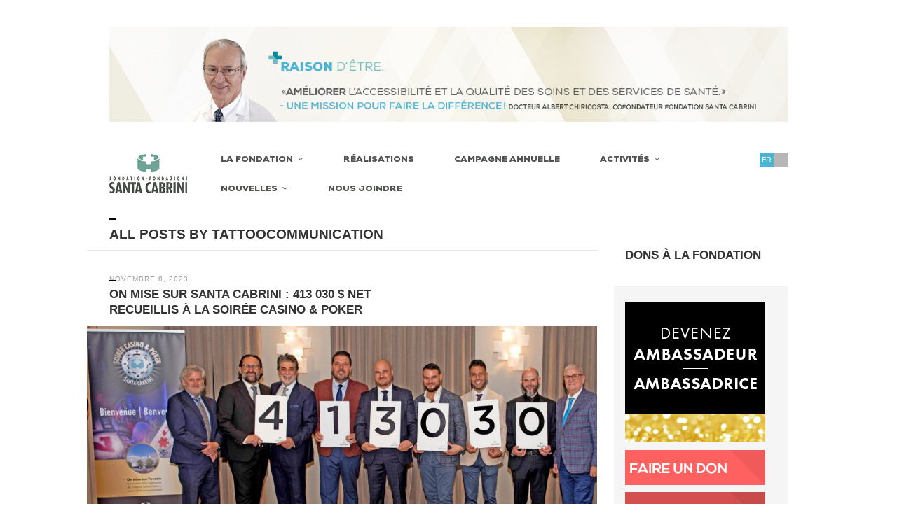

--- FILE ---
content_type: text/html; charset=UTF-8
request_url: https://www.fondationsantacabrini.org/author/christine/page/2/
body_size: 116222
content:
<!DOCTYPE html>
<html lang="fr-FR">
<head>
	<meta http-equiv="Content-Type" content="text/html; charset=UTF-8" />
	<meta name="viewport" content="width=device-width,initial-scale=1,maximum-scale=1" />
		<meta http-equiv="X-UA-Compatible" content="IE=edge" />
	<title>Tattoocommunication | Fondation Santa Cabrini - Part 2</title>

	<link rel="pingback" href="https://www.fondationsantacabrini.org/xmlrpc.php" />
	<!--[if lt IE 9]>
	<script type="text/javascript" src="https://www.fondationsantacabrini.org/wp-content/themes/fondation-santa-cabrini/js/html5shiv.js"></script>
	<![endif]-->
		<meta name='robots' content='max-image-preview:large' />

<!-- All in One SEO Pack 2.2.7.5 by Michael Torbert of Semper Fi Web Designob_start_detected [-1,-1] -->
<meta name="robots" content="noindex,follow" />
<link rel='prev' href='https://www.fondationsantacabrini.org/author/christine/' />
<link rel='next' href='https://www.fondationsantacabrini.org/author/christine/page/3/' />

<link rel="canonical" href="https://www.fondationsantacabrini.org/author/christine/page/2/" />
<!-- /all in one seo pack -->
<link rel='dns-prefetch' href='//fonts.googleapis.com' />
<link rel="alternate" type="application/rss+xml" title="Fondation Santa Cabrini &raquo; Flux" href="https://www.fondationsantacabrini.org/feed/" />
<link rel="alternate" type="application/rss+xml" title="Fondation Santa Cabrini &raquo; Flux des commentaires" href="https://www.fondationsantacabrini.org/comments/feed/" />
<link rel="alternate" type="application/rss+xml" title="Fondation Santa Cabrini &raquo; Flux des articles écrits par Tattoocommunication" href="https://www.fondationsantacabrini.org/author/christine/feed/" />
<script type="text/javascript">
window._wpemojiSettings = {"baseUrl":"https:\/\/s.w.org\/images\/core\/emoji\/14.0.0\/72x72\/","ext":".png","svgUrl":"https:\/\/s.w.org\/images\/core\/emoji\/14.0.0\/svg\/","svgExt":".svg","source":{"concatemoji":"https:\/\/www.fondationsantacabrini.org\/wp-includes\/js\/wp-emoji-release.min.js?ver=6.2.2"}};
/*! This file is auto-generated */
!function(e,a,t){var n,r,o,i=a.createElement("canvas"),p=i.getContext&&i.getContext("2d");function s(e,t){p.clearRect(0,0,i.width,i.height),p.fillText(e,0,0);e=i.toDataURL();return p.clearRect(0,0,i.width,i.height),p.fillText(t,0,0),e===i.toDataURL()}function c(e){var t=a.createElement("script");t.src=e,t.defer=t.type="text/javascript",a.getElementsByTagName("head")[0].appendChild(t)}for(o=Array("flag","emoji"),t.supports={everything:!0,everythingExceptFlag:!0},r=0;r<o.length;r++)t.supports[o[r]]=function(e){if(p&&p.fillText)switch(p.textBaseline="top",p.font="600 32px Arial",e){case"flag":return s("\ud83c\udff3\ufe0f\u200d\u26a7\ufe0f","\ud83c\udff3\ufe0f\u200b\u26a7\ufe0f")?!1:!s("\ud83c\uddfa\ud83c\uddf3","\ud83c\uddfa\u200b\ud83c\uddf3")&&!s("\ud83c\udff4\udb40\udc67\udb40\udc62\udb40\udc65\udb40\udc6e\udb40\udc67\udb40\udc7f","\ud83c\udff4\u200b\udb40\udc67\u200b\udb40\udc62\u200b\udb40\udc65\u200b\udb40\udc6e\u200b\udb40\udc67\u200b\udb40\udc7f");case"emoji":return!s("\ud83e\udef1\ud83c\udffb\u200d\ud83e\udef2\ud83c\udfff","\ud83e\udef1\ud83c\udffb\u200b\ud83e\udef2\ud83c\udfff")}return!1}(o[r]),t.supports.everything=t.supports.everything&&t.supports[o[r]],"flag"!==o[r]&&(t.supports.everythingExceptFlag=t.supports.everythingExceptFlag&&t.supports[o[r]]);t.supports.everythingExceptFlag=t.supports.everythingExceptFlag&&!t.supports.flag,t.DOMReady=!1,t.readyCallback=function(){t.DOMReady=!0},t.supports.everything||(n=function(){t.readyCallback()},a.addEventListener?(a.addEventListener("DOMContentLoaded",n,!1),e.addEventListener("load",n,!1)):(e.attachEvent("onload",n),a.attachEvent("onreadystatechange",function(){"complete"===a.readyState&&t.readyCallback()})),(e=t.source||{}).concatemoji?c(e.concatemoji):e.wpemoji&&e.twemoji&&(c(e.twemoji),c(e.wpemoji)))}(window,document,window._wpemojiSettings);
</script>
<style type="text/css">
img.wp-smiley,
img.emoji {
	display: inline !important;
	border: none !important;
	box-shadow: none !important;
	height: 1em !important;
	width: 1em !important;
	margin: 0 0.07em !important;
	vertical-align: -0.1em !important;
	background: none !important;
	padding: 0 !important;
}
</style>
	<link rel='stylesheet' id='wp-block-library-css' href='https://www.fondationsantacabrini.org/wp-includes/css/dist/block-library/style.min.css?ver=6.2.2' type='text/css' media='all' />
<link rel='stylesheet' id='classic-theme-styles-css' href='https://www.fondationsantacabrini.org/wp-includes/css/classic-themes.min.css?ver=6.2.2' type='text/css' media='all' />
<style id='global-styles-inline-css' type='text/css'>
body{--wp--preset--color--black: #000000;--wp--preset--color--cyan-bluish-gray: #abb8c3;--wp--preset--color--white: #ffffff;--wp--preset--color--pale-pink: #f78da7;--wp--preset--color--vivid-red: #cf2e2e;--wp--preset--color--luminous-vivid-orange: #ff6900;--wp--preset--color--luminous-vivid-amber: #fcb900;--wp--preset--color--light-green-cyan: #7bdcb5;--wp--preset--color--vivid-green-cyan: #00d084;--wp--preset--color--pale-cyan-blue: #8ed1fc;--wp--preset--color--vivid-cyan-blue: #0693e3;--wp--preset--color--vivid-purple: #9b51e0;--wp--preset--gradient--vivid-cyan-blue-to-vivid-purple: linear-gradient(135deg,rgba(6,147,227,1) 0%,rgb(155,81,224) 100%);--wp--preset--gradient--light-green-cyan-to-vivid-green-cyan: linear-gradient(135deg,rgb(122,220,180) 0%,rgb(0,208,130) 100%);--wp--preset--gradient--luminous-vivid-amber-to-luminous-vivid-orange: linear-gradient(135deg,rgba(252,185,0,1) 0%,rgba(255,105,0,1) 100%);--wp--preset--gradient--luminous-vivid-orange-to-vivid-red: linear-gradient(135deg,rgba(255,105,0,1) 0%,rgb(207,46,46) 100%);--wp--preset--gradient--very-light-gray-to-cyan-bluish-gray: linear-gradient(135deg,rgb(238,238,238) 0%,rgb(169,184,195) 100%);--wp--preset--gradient--cool-to-warm-spectrum: linear-gradient(135deg,rgb(74,234,220) 0%,rgb(151,120,209) 20%,rgb(207,42,186) 40%,rgb(238,44,130) 60%,rgb(251,105,98) 80%,rgb(254,248,76) 100%);--wp--preset--gradient--blush-light-purple: linear-gradient(135deg,rgb(255,206,236) 0%,rgb(152,150,240) 100%);--wp--preset--gradient--blush-bordeaux: linear-gradient(135deg,rgb(254,205,165) 0%,rgb(254,45,45) 50%,rgb(107,0,62) 100%);--wp--preset--gradient--luminous-dusk: linear-gradient(135deg,rgb(255,203,112) 0%,rgb(199,81,192) 50%,rgb(65,88,208) 100%);--wp--preset--gradient--pale-ocean: linear-gradient(135deg,rgb(255,245,203) 0%,rgb(182,227,212) 50%,rgb(51,167,181) 100%);--wp--preset--gradient--electric-grass: linear-gradient(135deg,rgb(202,248,128) 0%,rgb(113,206,126) 100%);--wp--preset--gradient--midnight: linear-gradient(135deg,rgb(2,3,129) 0%,rgb(40,116,252) 100%);--wp--preset--duotone--dark-grayscale: url('#wp-duotone-dark-grayscale');--wp--preset--duotone--grayscale: url('#wp-duotone-grayscale');--wp--preset--duotone--purple-yellow: url('#wp-duotone-purple-yellow');--wp--preset--duotone--blue-red: url('#wp-duotone-blue-red');--wp--preset--duotone--midnight: url('#wp-duotone-midnight');--wp--preset--duotone--magenta-yellow: url('#wp-duotone-magenta-yellow');--wp--preset--duotone--purple-green: url('#wp-duotone-purple-green');--wp--preset--duotone--blue-orange: url('#wp-duotone-blue-orange');--wp--preset--font-size--small: 13px;--wp--preset--font-size--medium: 20px;--wp--preset--font-size--large: 36px;--wp--preset--font-size--x-large: 42px;--wp--preset--spacing--20: 0.44rem;--wp--preset--spacing--30: 0.67rem;--wp--preset--spacing--40: 1rem;--wp--preset--spacing--50: 1.5rem;--wp--preset--spacing--60: 2.25rem;--wp--preset--spacing--70: 3.38rem;--wp--preset--spacing--80: 5.06rem;--wp--preset--shadow--natural: 6px 6px 9px rgba(0, 0, 0, 0.2);--wp--preset--shadow--deep: 12px 12px 50px rgba(0, 0, 0, 0.4);--wp--preset--shadow--sharp: 6px 6px 0px rgba(0, 0, 0, 0.2);--wp--preset--shadow--outlined: 6px 6px 0px -3px rgba(255, 255, 255, 1), 6px 6px rgba(0, 0, 0, 1);--wp--preset--shadow--crisp: 6px 6px 0px rgba(0, 0, 0, 1);}:where(.is-layout-flex){gap: 0.5em;}body .is-layout-flow > .alignleft{float: left;margin-inline-start: 0;margin-inline-end: 2em;}body .is-layout-flow > .alignright{float: right;margin-inline-start: 2em;margin-inline-end: 0;}body .is-layout-flow > .aligncenter{margin-left: auto !important;margin-right: auto !important;}body .is-layout-constrained > .alignleft{float: left;margin-inline-start: 0;margin-inline-end: 2em;}body .is-layout-constrained > .alignright{float: right;margin-inline-start: 2em;margin-inline-end: 0;}body .is-layout-constrained > .aligncenter{margin-left: auto !important;margin-right: auto !important;}body .is-layout-constrained > :where(:not(.alignleft):not(.alignright):not(.alignfull)){max-width: var(--wp--style--global--content-size);margin-left: auto !important;margin-right: auto !important;}body .is-layout-constrained > .alignwide{max-width: var(--wp--style--global--wide-size);}body .is-layout-flex{display: flex;}body .is-layout-flex{flex-wrap: wrap;align-items: center;}body .is-layout-flex > *{margin: 0;}:where(.wp-block-columns.is-layout-flex){gap: 2em;}.has-black-color{color: var(--wp--preset--color--black) !important;}.has-cyan-bluish-gray-color{color: var(--wp--preset--color--cyan-bluish-gray) !important;}.has-white-color{color: var(--wp--preset--color--white) !important;}.has-pale-pink-color{color: var(--wp--preset--color--pale-pink) !important;}.has-vivid-red-color{color: var(--wp--preset--color--vivid-red) !important;}.has-luminous-vivid-orange-color{color: var(--wp--preset--color--luminous-vivid-orange) !important;}.has-luminous-vivid-amber-color{color: var(--wp--preset--color--luminous-vivid-amber) !important;}.has-light-green-cyan-color{color: var(--wp--preset--color--light-green-cyan) !important;}.has-vivid-green-cyan-color{color: var(--wp--preset--color--vivid-green-cyan) !important;}.has-pale-cyan-blue-color{color: var(--wp--preset--color--pale-cyan-blue) !important;}.has-vivid-cyan-blue-color{color: var(--wp--preset--color--vivid-cyan-blue) !important;}.has-vivid-purple-color{color: var(--wp--preset--color--vivid-purple) !important;}.has-black-background-color{background-color: var(--wp--preset--color--black) !important;}.has-cyan-bluish-gray-background-color{background-color: var(--wp--preset--color--cyan-bluish-gray) !important;}.has-white-background-color{background-color: var(--wp--preset--color--white) !important;}.has-pale-pink-background-color{background-color: var(--wp--preset--color--pale-pink) !important;}.has-vivid-red-background-color{background-color: var(--wp--preset--color--vivid-red) !important;}.has-luminous-vivid-orange-background-color{background-color: var(--wp--preset--color--luminous-vivid-orange) !important;}.has-luminous-vivid-amber-background-color{background-color: var(--wp--preset--color--luminous-vivid-amber) !important;}.has-light-green-cyan-background-color{background-color: var(--wp--preset--color--light-green-cyan) !important;}.has-vivid-green-cyan-background-color{background-color: var(--wp--preset--color--vivid-green-cyan) !important;}.has-pale-cyan-blue-background-color{background-color: var(--wp--preset--color--pale-cyan-blue) !important;}.has-vivid-cyan-blue-background-color{background-color: var(--wp--preset--color--vivid-cyan-blue) !important;}.has-vivid-purple-background-color{background-color: var(--wp--preset--color--vivid-purple) !important;}.has-black-border-color{border-color: var(--wp--preset--color--black) !important;}.has-cyan-bluish-gray-border-color{border-color: var(--wp--preset--color--cyan-bluish-gray) !important;}.has-white-border-color{border-color: var(--wp--preset--color--white) !important;}.has-pale-pink-border-color{border-color: var(--wp--preset--color--pale-pink) !important;}.has-vivid-red-border-color{border-color: var(--wp--preset--color--vivid-red) !important;}.has-luminous-vivid-orange-border-color{border-color: var(--wp--preset--color--luminous-vivid-orange) !important;}.has-luminous-vivid-amber-border-color{border-color: var(--wp--preset--color--luminous-vivid-amber) !important;}.has-light-green-cyan-border-color{border-color: var(--wp--preset--color--light-green-cyan) !important;}.has-vivid-green-cyan-border-color{border-color: var(--wp--preset--color--vivid-green-cyan) !important;}.has-pale-cyan-blue-border-color{border-color: var(--wp--preset--color--pale-cyan-blue) !important;}.has-vivid-cyan-blue-border-color{border-color: var(--wp--preset--color--vivid-cyan-blue) !important;}.has-vivid-purple-border-color{border-color: var(--wp--preset--color--vivid-purple) !important;}.has-vivid-cyan-blue-to-vivid-purple-gradient-background{background: var(--wp--preset--gradient--vivid-cyan-blue-to-vivid-purple) !important;}.has-light-green-cyan-to-vivid-green-cyan-gradient-background{background: var(--wp--preset--gradient--light-green-cyan-to-vivid-green-cyan) !important;}.has-luminous-vivid-amber-to-luminous-vivid-orange-gradient-background{background: var(--wp--preset--gradient--luminous-vivid-amber-to-luminous-vivid-orange) !important;}.has-luminous-vivid-orange-to-vivid-red-gradient-background{background: var(--wp--preset--gradient--luminous-vivid-orange-to-vivid-red) !important;}.has-very-light-gray-to-cyan-bluish-gray-gradient-background{background: var(--wp--preset--gradient--very-light-gray-to-cyan-bluish-gray) !important;}.has-cool-to-warm-spectrum-gradient-background{background: var(--wp--preset--gradient--cool-to-warm-spectrum) !important;}.has-blush-light-purple-gradient-background{background: var(--wp--preset--gradient--blush-light-purple) !important;}.has-blush-bordeaux-gradient-background{background: var(--wp--preset--gradient--blush-bordeaux) !important;}.has-luminous-dusk-gradient-background{background: var(--wp--preset--gradient--luminous-dusk) !important;}.has-pale-ocean-gradient-background{background: var(--wp--preset--gradient--pale-ocean) !important;}.has-electric-grass-gradient-background{background: var(--wp--preset--gradient--electric-grass) !important;}.has-midnight-gradient-background{background: var(--wp--preset--gradient--midnight) !important;}.has-small-font-size{font-size: var(--wp--preset--font-size--small) !important;}.has-medium-font-size{font-size: var(--wp--preset--font-size--medium) !important;}.has-large-font-size{font-size: var(--wp--preset--font-size--large) !important;}.has-x-large-font-size{font-size: var(--wp--preset--font-size--x-large) !important;}
.wp-block-navigation a:where(:not(.wp-element-button)){color: inherit;}
:where(.wp-block-columns.is-layout-flex){gap: 2em;}
.wp-block-pullquote{font-size: 1.5em;line-height: 1.6;}
</style>
<link rel='stylesheet' id='wpml-blocks-css' href='https://www.fondationsantacabrini.org/wp-content/plugins/sitepress-multilingual-cms/dist/css/blocks/styles.css?ver=4.6.6' type='text/css' media='all' />
<link rel='stylesheet' id='layerslider-css' href='https://www.fondationsantacabrini.org/wp-content/plugins/LayerSlider/static/css/layerslider.css?ver=5.4.0' type='text/css' media='all' />
<link rel='stylesheet' id='ls-google-fonts-css' href='https://fonts.googleapis.com/css?family=Lato:100,300,regular,700,900%7COpen+Sans:300%7CIndie+Flower:regular%7COswald:300,regular,700&#038;subset=latin%2Clatin-ext' type='text/css' media='all' />
<link rel='stylesheet' id='wpml-legacy-dropdown-0-css' href='https://www.fondationsantacabrini.org/wp-content/plugins/sitepress-multilingual-cms/templates/language-switchers/legacy-dropdown/style.min.css?ver=1' type='text/css' media='all' />
<style id='wpml-legacy-dropdown-0-inline-css' type='text/css'>
.wpml-ls-statics-shortcode_actions{background-color:#eeeeee;}.wpml-ls-statics-shortcode_actions, .wpml-ls-statics-shortcode_actions .wpml-ls-sub-menu, .wpml-ls-statics-shortcode_actions a {border-color:#cdcdcd;}.wpml-ls-statics-shortcode_actions a, .wpml-ls-statics-shortcode_actions .wpml-ls-sub-menu a, .wpml-ls-statics-shortcode_actions .wpml-ls-sub-menu a:link, .wpml-ls-statics-shortcode_actions li:not(.wpml-ls-current-language) .wpml-ls-link, .wpml-ls-statics-shortcode_actions li:not(.wpml-ls-current-language) .wpml-ls-link:link {color:#444444;background-color:#ffffff;}.wpml-ls-statics-shortcode_actions a, .wpml-ls-statics-shortcode_actions .wpml-ls-sub-menu a:hover,.wpml-ls-statics-shortcode_actions .wpml-ls-sub-menu a:focus, .wpml-ls-statics-shortcode_actions .wpml-ls-sub-menu a:link:hover, .wpml-ls-statics-shortcode_actions .wpml-ls-sub-menu a:link:focus {color:#000000;background-color:#eeeeee;}.wpml-ls-statics-shortcode_actions .wpml-ls-current-language > a {color:#444444;background-color:#ffffff;}.wpml-ls-statics-shortcode_actions .wpml-ls-current-language:hover>a, .wpml-ls-statics-shortcode_actions .wpml-ls-current-language>a:focus {color:#000000;background-color:#eeeeee;}
</style>
<link rel='stylesheet' id='cmplz-general-css' href='https://www.fondationsantacabrini.org/wp-content/plugins/complianz-gdpr-premium/assets/css/cookieblocker.min.css?ver=6.5.5.1' type='text/css' media='all' />
<link rel='stylesheet' id='parent-style-css' href='https://www.fondationsantacabrini.org/wp-content/themes/fondation-santa-cabrini/style.css?ver=6.2.2' type='text/css' media='all' />
<link rel='stylesheet' id='om_style-css' href='https://www.fondationsantacabrini.org/wp-content/themes/fondation-santa-cabrini-child/style.css?ver=6.2.2' type='text/css' media='all' />
<link rel='stylesheet' id='responsive-mobile-css' href='https://www.fondationsantacabrini.org/wp-content/themes/fondation-santa-cabrini/css/responsive-mobile.css?ver=6.2.2' type='text/css' media='all' />
<link rel='stylesheet' id='responsive-s1366-css' href='https://www.fondationsantacabrini.org/wp-content/themes/fondation-santa-cabrini/css/s1366.css?ver=6.2.2' type='text/css' media='screen and (min-width: 1340px)' />
<link rel='stylesheet' id='prettyPhoto-css' href='https://www.fondationsantacabrini.org/wp-content/themes/fondation-santa-cabrini/css/prettyPhoto.css?ver=6.2.2' type='text/css' media='all' />
<link rel='stylesheet' id='fontawesome-css' href='https://www.fondationsantacabrini.org/wp-content/themes/fondation-santa-cabrini/css/font-awesome.min.css?ver=6.2.2' type='text/css' media='all' />
<link rel='stylesheet' id='tablepress-default-css' href='https://www.fondationsantacabrini.org/wp-content/plugins/tablepress/css/default.min.css?ver=1.7' type='text/css' media='all' />
<link rel='stylesheet' id='fancybox-css' href='https://www.fondationsantacabrini.org/wp-content/plugins/easy-fancybox/fancybox/jquery.fancybox-1.3.8.min.css?ver=1.6' type='text/css' media='screen' />
<script type='text/javascript' src='https://www.fondationsantacabrini.org/wp-content/plugins/LayerSlider/static/js/greensock.js?ver=1.11.8' id='greensock-js'></script>
<script type='text/javascript' src='https://www.fondationsantacabrini.org/wp-includes/js/jquery/jquery.min.js?ver=3.6.4' id='jquery-core-js'></script>
<script type='text/javascript' src='https://www.fondationsantacabrini.org/wp-includes/js/jquery/jquery-migrate.min.js?ver=3.4.0' id='jquery-migrate-js'></script>
<script type='text/javascript' src='https://www.fondationsantacabrini.org/wp-content/plugins/LayerSlider/static/js/layerslider.kreaturamedia.jquery.js?ver=5.4.0' id='layerslider-js'></script>
<script type='text/javascript' src='https://www.fondationsantacabrini.org/wp-content/plugins/LayerSlider/static/js/layerslider.transitions.js?ver=5.4.0' id='layerslider-transitions-js'></script>
<script type='text/javascript' src='https://www.fondationsantacabrini.org/wp-content/plugins/sitepress-multilingual-cms/templates/language-switchers/legacy-dropdown/script.min.js?ver=1' id='wpml-legacy-dropdown-0-js'></script>
<link rel="https://api.w.org/" href="https://www.fondationsantacabrini.org/wp-json/" /><link rel="alternate" type="application/json" href="https://www.fondationsantacabrini.org/wp-json/wp/v2/users/5" /><link rel="EditURI" type="application/rsd+xml" title="RSD" href="https://www.fondationsantacabrini.org/xmlrpc.php?rsd" />
<link rel="wlwmanifest" type="application/wlwmanifest+xml" href="https://www.fondationsantacabrini.org/wp-includes/wlwmanifest.xml" />
<meta name="generator" content="WordPress 6.2.2" />
<meta name="generator" content="WPML ver:4.6.6 stt:4;" />
<script data-service="google-analytics" data-category="statistics" type="text/plain">
var _gaq = _gaq || [];
_gaq.push(['_setAccount', 'UA-70927035-1']);
_gaq.push(['_trackPageview']);
(function() {
var ga = document.createElement('script'); ga.type = 'text/javascript'; ga.async = true;
ga.src = ('https:' == document.location.protocol ? 'https://ssl' : 'http://www') + '.google-analytics.com/ga.js';
var s = document.getElementsByTagName('script')[0]; s.parentNode.insertBefore(ga, s);
})();
</script>
<style>.cmplz-hidden{display:none!important;}</style><link rel="stylesheet" href="https://www.fondationsantacabrini.org/wp-content/themes/fondation-santa-cabrini/style-custom.css?rev=35400" type="text/css" media="all" /><!--[if lt IE 8]><style>body{background:#fff;font:18px/24px Arial} .bg-overlay{display:none} .chromeframe {margin:40px;text-align:center} .chromeframe a{color:#0c5800;text-decoration:underline}</style><![endif]--><script>jQuery(function(){lightbox_init({social_tools: "",overlay_gallery: false});});</script>
<!-- Easy FancyBox 1.6 using FancyBox 1.3.8 - RavanH (http://status301.net/wordpress-plugins/easy-fancybox/) -->
<script type="text/javascript">
/* <![CDATA[ */
var fb_timeout = null;
var fb_opts = { 'overlayShow' : true, 'hideOnOverlayClick' : true, 'showCloseButton' : true, 'margin' : 20, 'centerOnScroll' : true, 'enableEscapeButton' : true, 'autoScale' : true };
var easy_fancybox_handler = function(){
	/* IMG */
	var fb_IMG_select = 'a[href*=".jpg"]:not(.nolightbox,li.nolightbox>a), area[href*=".jpg"]:not(.nolightbox), a[href*=".jpeg"]:not(.nolightbox,li.nolightbox>a), area[href*=".jpeg"]:not(.nolightbox), a[href*=".png"]:not(.nolightbox,li.nolightbox>a), area[href*=".png"]:not(.nolightbox), a[href*=".webp"]:not(.nolightbox,li.nolightbox>a), area[href*=".webp"]:not(.nolightbox)';
	jQuery(fb_IMG_select).addClass('fancybox image');
	var fb_IMG_sections = jQuery('div.gallery ');
	fb_IMG_sections.each(function() { jQuery(this).find(fb_IMG_select).attr('rel', 'gallery-' + fb_IMG_sections.index(this)); });
	jQuery('a.fancybox, area.fancybox, li.fancybox a').fancybox( jQuery.extend({}, fb_opts, { 'transitionIn' : 'elastic', 'easingIn' : 'easeOutBack', 'transitionOut' : 'elastic', 'easingOut' : 'easeInBack', 'opacity' : false, 'hideOnContentClick' : false, 'titleShow' : true, 'titlePosition' : 'over', 'titleFromAlt' : true, 'showNavArrows' : true, 'enableKeyboardNav' : true, 'cyclic' : false }) );
}
var easy_fancybox_auto = function(){
	/* Auto-click */
	setTimeout(function(){jQuery('#fancybox-auto').trigger('click')},1000);
}
/* ]]> */
</script>
</head>
<body data-cmplz=2 class="archive paged author author-christine author-5 paged-2 author-paged-2 sidebar-one use-uppercase header-background-disabled mobile-responsive-active">
<!--[if lt IE 8]><p class="chromeframe">Your browser is <em>ancient!</em> <a href="http://browsehappy.com/">Upgrade to a different browser</a> or <a href="http://www.google.com/chromeframe/?redirect=true">install Google Chrome Frame</a> to experience this site.</p><![endif]-->
	<div class="bg-overlay">
		<header>
			<div class="top-area">
				<div class="container">
					<img class="top-banner" src="https://www.fondationsantacabrini.org/wp-content/themes/fondation-santa-cabrini-child/images/img-raison-etre-fr.jpg" alt="La fondation - Raison d'être" />
					<div class="top-area-inner">
												<div class="lms-container-wrapper">
							<div class="lms-container">
																		<div class="logo-block" style="width:111px">
											<div class="logo-image"><a href="https://www.fondationsantacabrini.org"><img src="http://www.fondationsantacabrini.org/wp-content/uploads/2015/08/logo-fondation-santa-cabrini.png" alt="Fondation Santa Cabrini" width="111" height="56" /></a></div>							
										</div>
																<div class="menu-block">
									<nav>
									<ul id="menu-main-menu-fr" class="primary-menu clearfix show-dropdown-symbol"><li id="menu-item-36" class="menu-item menu-item-type-post_type menu-item-object-page menu-item-has-children menu-parent-item menu-item-36"><a href="http://www.fondationsantacabrini.org/la-fondation/historique/">La fondation</a>
<ul class="sub-menu">
	<li id="menu-item-152" class="menu-item menu-item-type-post_type menu-item-object-page menu-item-152"><a href="https://www.fondationsantacabrini.org/la-fondation/historique/">Historique</a></li>
	<li id="menu-item-151" class="menu-item menu-item-type-post_type menu-item-object-page menu-item-151"><a href="https://www.fondationsantacabrini.org/la-fondation/mission/">Mission</a></li>
	<li id="menu-item-154" class="menu-item menu-item-type-post_type menu-item-object-page menu-item-154"><a href="https://www.fondationsantacabrini.org/la-fondation/gouvernance/">Gouvernance</a></li>
	<li id="menu-item-153" class="menu-item menu-item-type-post_type menu-item-object-page menu-item-153"><a href="https://www.fondationsantacabrini.org/la-fondation/equipe/">Équipe</a></li>
	<li id="menu-item-7410" class="menu-item menu-item-type-post_type menu-item-object-page menu-item-7410"><a href="https://www.fondationsantacabrini.org/faire-un-don/">Dons à la Fondation</a></li>
</ul>
</li>
<li id="menu-item-37" class="menu-item menu-item-type-post_type menu-item-object-page menu-item-37"><a href="https://www.fondationsantacabrini.org/realisations/">Réalisations</a></li>
<li id="menu-item-40" class="menu-item menu-item-type-custom menu-item-object-custom menu-item-40"><a href="http://www.fondationsantacabrini.org/accueil/campagne-majeure/">Campagne annuelle</a></li>
<li id="menu-item-41" class="menu-item menu-item-type-custom menu-item-object-custom menu-item-has-children menu-parent-item menu-item-41"><a href="#">Activités</a>
<ul class="sub-menu">
	<li id="menu-item-1836" class="menu-item menu-item-type-post_type menu-item-object-page menu-item-1836"><a href="https://www.fondationsantacabrini.org/activites/chapeau-champagne-chocolat/">Chapeau, Champagne &#038; Chocolat</a></li>
	<li id="menu-item-1853" class="menu-item menu-item-type-post_type menu-item-object-page menu-item-1853"><a href="https://www.fondationsantacabrini.org/activites/soiree-casino-poker/">Soirée Casino – Poker</a></li>
	<li id="menu-item-209" class="menu-item menu-item-type-post_type menu-item-object-page menu-item-209"><a href="https://www.fondationsantacabrini.org/activites/apb-du-salon-de-lauto/">APB du Salon de l&rsquo;auto</a></li>
	<li id="menu-item-273" class="menu-item menu-item-type-post_type menu-item-object-page menu-item-273"><a href="https://www.fondationsantacabrini.org/activites/tirage-populaire/">Tirage  du cœur</a></li>
	<li id="menu-item-208" class="menu-item menu-item-type-post_type menu-item-object-page menu-item-208"><a href="https://www.fondationsantacabrini.org/activites/gala-santa-cabrini/">Gala Santa Cabrini</a></li>
	<li id="menu-item-226" class="menu-item menu-item-type-post_type menu-item-object-page menu-item-226"><a href="https://www.fondationsantacabrini.org/activites/omnium-de-golf/">Omnium de golf</a></li>
	<li id="menu-item-289" class="menu-item menu-item-type-post_type menu-item-object-page menu-item-289"><a href="https://www.fondationsantacabrini.org/activites/bourses-etudes/">Bourses d&rsquo;études</a></li>
</ul>
</li>
<li id="menu-item-42" class="menu-item menu-item-type-custom menu-item-object-custom menu-item-has-children menu-parent-item menu-item-42"><a href="http://www.fondationsantacabrini.org/nouvelles/communiques/">Nouvelles</a>
<ul class="sub-menu">
	<li id="menu-item-297" class="menu-item menu-item-type-post_type menu-item-object-page menu-item-297"><a href="https://www.fondationsantacabrini.org/nouvelles/communiques/">Communiqués</a></li>
	<li id="menu-item-330" class="menu-item menu-item-type-post_type menu-item-object-page menu-item-330"><a href="https://www.fondationsantacabrini.org/nouvelles/rapport-annuel/">Rapports annuels</a></li>
</ul>
</li>
<li id="menu-item-43" class="menu-item menu-item-type-custom menu-item-object-custom menu-item-43"><a href="http://www.fondationsantacabrini.org/nous-joindre/">Nous joindre</a></li>
</ul>									</nav>
								</div>
																<div class="socials-block">
																	</div>
																								<ul id="language-switcher">
									<li><a class="active" href="https://www.fondationsantacabrini.org/author/christine/">fr</a></li>
									<li><a  href=""></a></li>
								</ul>
							</div>
							
							<div class="mobile-menu-wrapper">
								<div class="mobile-menu-control"></div>
								<ul id="menu-main-menu-fr-1" class="primary-menu-mobile clearfix show-dropdown-symbol"><li class="menu-item menu-item-type-post_type menu-item-object-page menu-item-has-children menu-parent-item menu-item-36"><a href="http://www.fondationsantacabrini.org/la-fondation/historique/">La fondation</a>
<ul class="sub-menu">
	<li class="menu-item menu-item-type-post_type menu-item-object-page menu-item-152"><a href="https://www.fondationsantacabrini.org/la-fondation/historique/">Historique</a></li>
	<li class="menu-item menu-item-type-post_type menu-item-object-page menu-item-151"><a href="https://www.fondationsantacabrini.org/la-fondation/mission/">Mission</a></li>
	<li class="menu-item menu-item-type-post_type menu-item-object-page menu-item-154"><a href="https://www.fondationsantacabrini.org/la-fondation/gouvernance/">Gouvernance</a></li>
	<li class="menu-item menu-item-type-post_type menu-item-object-page menu-item-153"><a href="https://www.fondationsantacabrini.org/la-fondation/equipe/">Équipe</a></li>
	<li class="menu-item menu-item-type-post_type menu-item-object-page menu-item-7410"><a href="https://www.fondationsantacabrini.org/faire-un-don/">Dons à la Fondation</a></li>
</ul>
</li>
<li class="menu-item menu-item-type-post_type menu-item-object-page menu-item-37"><a href="https://www.fondationsantacabrini.org/realisations/">Réalisations</a></li>
<li class="menu-item menu-item-type-custom menu-item-object-custom menu-item-40"><a href="http://www.fondationsantacabrini.org/accueil/campagne-majeure/">Campagne annuelle</a></li>
<li class="menu-item menu-item-type-custom menu-item-object-custom menu-item-has-children menu-parent-item menu-item-41"><a href="#">Activités</a>
<ul class="sub-menu">
	<li class="menu-item menu-item-type-post_type menu-item-object-page menu-item-1836"><a href="https://www.fondationsantacabrini.org/activites/chapeau-champagne-chocolat/">Chapeau, Champagne &#038; Chocolat</a></li>
	<li class="menu-item menu-item-type-post_type menu-item-object-page menu-item-1853"><a href="https://www.fondationsantacabrini.org/activites/soiree-casino-poker/">Soirée Casino – Poker</a></li>
	<li class="menu-item menu-item-type-post_type menu-item-object-page menu-item-209"><a href="https://www.fondationsantacabrini.org/activites/apb-du-salon-de-lauto/">APB du Salon de l&rsquo;auto</a></li>
	<li class="menu-item menu-item-type-post_type menu-item-object-page menu-item-273"><a href="https://www.fondationsantacabrini.org/activites/tirage-populaire/">Tirage  du cœur</a></li>
	<li class="menu-item menu-item-type-post_type menu-item-object-page menu-item-208"><a href="https://www.fondationsantacabrini.org/activites/gala-santa-cabrini/">Gala Santa Cabrini</a></li>
	<li class="menu-item menu-item-type-post_type menu-item-object-page menu-item-226"><a href="https://www.fondationsantacabrini.org/activites/omnium-de-golf/">Omnium de golf</a></li>
	<li class="menu-item menu-item-type-post_type menu-item-object-page menu-item-289"><a href="https://www.fondationsantacabrini.org/activites/bourses-etudes/">Bourses d&rsquo;études</a></li>
</ul>
</li>
<li class="menu-item menu-item-type-custom menu-item-object-custom menu-item-has-children menu-parent-item menu-item-42"><a href="http://www.fondationsantacabrini.org/nouvelles/communiques/">Nouvelles</a>
<ul class="sub-menu">
	<li class="menu-item menu-item-type-post_type menu-item-object-page menu-item-297"><a href="https://www.fondationsantacabrini.org/nouvelles/communiques/">Communiqués</a></li>
	<li class="menu-item menu-item-type-post_type menu-item-object-page menu-item-330"><a href="https://www.fondationsantacabrini.org/nouvelles/rapport-annuel/">Rapports annuels</a></li>
</ul>
</li>
<li class="menu-item menu-item-type-custom menu-item-object-custom menu-item-43"><a href="http://www.fondationsantacabrini.org/nous-joindre/">Nous joindre</a></li>
</ul>							</div>
						</div>
					</div>
				</div>
			</div>
		</header>
		

		<div class="container">
				<div class="column-content">
						<div class="column-content-inner bg-content">
								<h1 class="page-title no-mar add-wide-line"><span class="add-line">All posts by Tattoocommunication</span></h1>
	      
	      	      		
                
					<div class="blogroll alternating-bg">

												
					    <div class="post-11282 post type-post status-publish format-standard has-post-thumbnail hentry category-nouvelles" id="post-11282">
	<div class="post-title">
									<div class="post-date">novembre 8, 2023</div>	
						<h2 class="add-line add-line-animated"><a href="https://www.fondationsantacabrini.org/on-mise-sur-santa-cabrini-413-030-net-recueillis-a-la-soiree-casino-poker/">On mise sur Santa Cabrini : 413 030 $ net recueillis à la Soirée Casino &#038; Poker</a></h2>
							<div class="post-author-wrapper"><div class="post-author">by <a href="https://www.fondationsantacabrini.org/author/christine/" title="Articles par Tattoocommunication" rel="author">Tattoocommunication</a></div></div>
						<div class="post-comments"><span></span></div>
				<div class="clear"></div>
	</div>

			<div class="post-thumbnail eat-left-right add-bg single-image">
			<a href="https://www.fondationsantacabrini.org/on-mise-sur-santa-cabrini-413-030-net-recueillis-a-la-soiree-casino-poker/"><img width="960" height="448" src="https://www.fondationsantacabrini.org/wp-content/themes/fondation-santa-cabrini/img/e.gif" class="attachment-thumbnail-post-big lazyload" alt="Casino Poker 2023_web" data-original="http://www.fondationsantacabrini.org/wp-content/uploads/2023/11/Casino-Poker-2023_web-1-scaled-960x448.jpg" /></a>
		</div>
		
				<div class="post-content post-content-excerpt">
		
<p>Le 27 octobre, au Club de golf Métropolitain d&rsquo;Anjou, plus de <strong>520 personnes</strong> se sont données rendez-vous à la cinquième édition de la <strong>Soirée Casino &amp; Poker</strong> au profit de la <strong>Fondation de l’Hôpital Santa Cabrini</strong>. Sous le leadership du président d’honneur de l’événement, <strong>Franco Santoriello</strong>, l’événement a recueilli la fabuleuse <strong>somme nette de 413 030 $</strong>.</p>



<p>L’édition 2023 de la Soirée Casino &amp; Poker a été le théâtre de l’immense générosité des participants, des donateurs et d’une cinquantaine d’entreprises dont les donateurs <em>Platine</em> – la <strong>Fondation Mirella &amp; Lino Saputo</strong> et le <strong>Groupe Geyser</strong> -, les commanditaires <em>Or</em> – <strong>Broccolini</strong>, <strong>Pomerleau</strong>, <strong>Pompage Mega</strong>, et <strong>Santco</strong> -, les commanditaires <em>Argent</em> – <strong>Arco Tissus Décoratifs</strong>, <strong>BFL Canada</strong>, <strong>BMO Banque de Montréal</strong>, <strong>Excavation Mastromatteo</strong>, <strong>Forma +</strong>, et <strong>Magnus Poirier</strong> -, et les commanditaires <em>Bronze</em> – <strong>Béton JFK</strong>, <strong>Chenail Import Export</strong>, <strong>Pro-Expert Coffrage</strong> Inc., <strong>Coffrages Thibault</strong>, <strong>Construction DJL</strong> Inc., <strong>Construgep</strong>, <strong>Groupe Melatti</strong>, <strong>Construction Di Lillo</strong>, <strong>Construction Dramis</strong>, <strong>Fer Ornemental A.T.</strong>, <strong>Fondation Elie Cheaib</strong>, les entreprises <strong>Givesco</strong>, <strong>Groupe Petra</strong>, <strong>Corporation immobilière Jadco</strong>, <strong>Magil Construction</strong>, <strong>Musto Construction</strong>, le <strong>Repos Saint-François d’Assise</strong>, <strong>RBC Banque Royale</strong>, et <strong>Sciage Béton 2000</strong>.</p>



<p>Les bénéfices de la Soirée Casino &amp; Poker seront à nouveau consacrés au fonds de construction d’un nouveau pavillon chirurgical à l’Hôpital Santa Cabrini dont le premier patient y est attendu en 2026. « Nous avons hâte d’offrir à toute la population de nouvelles installations, modernes et dotées d’une technologie médicale de pointe », déclare le président de la Fondation, Elio Arcobelli.</p>



<p>Lors de la remise de chèque, le président d’honneur, Franco Santoriello, a exprimé toute sa reconnaissance aux commanditaires, aux donateurs de lots à l’encan, aux contributeurs de la soirée, aux bénévoles et à son équipe du comité d’organisation composé de <strong>Elio Arcobelli, Tony Bono, Joe Cammisano, Ronald Davidson, Franco Palermo, Francesco Sacco, Sergio Zarriello, Ricardo Zerbino</strong>. Événement phare de la Fondation Santa Cabrini, la Soirée Casino/Poker sera de retour le 25 octobre 2024, pour une sixième édition.</p>



<figure class="wp-block-gallery has-nested-images columns-default is-cropped wp-block-gallery-1 is-layout-flex">
<figure class="wp-block-image size-large"><a href="https://www.fondationsantacabrini.org/wp-content/uploads/2023/11/Casino-Poker-2023_web-1-scaled.jpg"><img decoding="async" width="1024" height="477" data-id="11266"  src="https://www.fondationsantacabrini.org/wp-content/uploads/2023/11/Casino-Poker-2023_web-1-1024x477.jpg" alt="" class="wp-image-11266" srcset="https://www.fondationsantacabrini.org/wp-content/uploads/2023/11/Casino-Poker-2023_web-1-1024x477.jpg 1024w, https://www.fondationsantacabrini.org/wp-content/uploads/2023/11/Casino-Poker-2023_web-1-300x140.jpg 300w, https://www.fondationsantacabrini.org/wp-content/uploads/2023/11/Casino-Poker-2023_web-1-768x358.jpg 768w, https://www.fondationsantacabrini.org/wp-content/uploads/2023/11/Casino-Poker-2023_web-1-1536x716.jpg 1536w, https://www.fondationsantacabrini.org/wp-content/uploads/2023/11/Casino-Poker-2023_web-1-2048x955.jpg 2048w" sizes="(max-width: 1024px) 100vw, 1024px" /></a></figure>
</figure>



<p>Sur la photo, de gauche à droite, le comité organisateur de la 5e édition de la Soirée Casino &amp; Poker : le directeur général de la Fondation Santa Cabrini, <strong>Ronald Davidson</strong>, le président d’honneur de la Soirée Casino &amp; Poker, <strong>Franco Santoriello</strong> (Santco), le président de la Fondation Santa Cabrini, <strong>Elio Arcobelli</strong> (Arco Tissus Décoratifs), <strong>Joe Cammisano</strong> (Pavage Royal City), <strong>Sergio Zarriello</strong> (BMO), <strong>Antonio Bono</strong> (Chenail Import-Export), <strong>Riccardo Zerbino </strong>(Baker Tilly Montréal), <strong>Francesco Sacco</strong> (Sacco Group), et <strong>Franco Palermo</strong> (Fondation Santa Cabrini). </p>



<p>Source : Ronald Davidson, directeur général</p>
			<div class="clear"></div>
		</div>
	
		
				<div class="post-meta">
			<div class="post-cats-tags three-fourth">
									<div class="post-categories">
						<a href="https://www.fondationsantacabrini.org/category/nouvelles/" rel="category tag">Nouvelles</a>					</div>
											</div>
			<div class="post-readmore one-fourth last">
							</div>
			<div class="clear"></div>
		</div>
	</div>						
												
					    <div class="post-9189 post type-post status-publish format-standard has-post-thumbnail hentry category-nouvelles" id="post-9189">
	<div class="post-title">
									<div class="post-date">juillet 5, 2023</div>	
						<h2 class="add-line add-line-animated"><a href="https://www.fondationsantacabrini.org/le-gala-santa-cabrini-recueille-la-somme-nette-de-16-m/">Le Gala Santa Cabrini recueille la somme nette de 1,6 M$ </a></h2>
							<div class="post-author-wrapper"><div class="post-author">by <a href="https://www.fondationsantacabrini.org/author/christine/" title="Articles par Tattoocommunication" rel="author">Tattoocommunication</a></div></div>
						<div class="post-comments"><span></span></div>
				<div class="clear"></div>
	</div>

			<div class="post-thumbnail eat-left-right add-bg single-image">
			<a href="https://www.fondationsantacabrini.org/le-gala-santa-cabrini-recueille-la-somme-nette-de-16-m/"><img width="960" height="640" src="https://www.fondationsantacabrini.org/wp-content/themes/fondation-santa-cabrini/img/e.gif" class="attachment-thumbnail-post-big lazyload" alt="Gala 2023 - chiffrier" data-original="http://www.fondationsantacabrini.org/wp-content/uploads/2023/07/Gala-2023-chiffrier-scaled-960x640.jpg" /></a>
		</div>
		
				<div class="post-content post-content-excerpt">
		
<p>Un autre pas significatif a été franchi par la <strong>Fondation Santa Cabrini</strong> dans son parcours de financement d’un nouveau pavillon chirurgical à l’Hôpital Santa Cabrini en recueillant, le 10 juin dernier lors de son Gala annuel, la <strong>somme nette de 1&nbsp;619&nbsp;852 $</strong> !</p>



<p>Célébrée à guichet fermé sous la présidence d’honneur du fondateur et président du <strong>Groupe Mach</strong>, <strong>Vincent Chiara</strong>, cette 7<sup>e</sup> édition du <strong>Gala Santa Cabrini</strong> a réuni <strong>835 personnes</strong> au Sheraton Laval, dont les présidents d’honneur de la grande campagne de financement de la Fondation Santa Cabrini, <strong>Mirella</strong> et <strong>Lino Saputo</strong>. &nbsp;</p>



<p>Le point culminant du Gala Santa Cabrini a été les annonces impromptues de deux dons majeurs à la Fondation Santa Cabrini en appui au projet de construction du nouveau pavillon chirurgical. Un premier don de <strong>500&nbsp;000 $</strong> a été offert par <strong>Joseph Paventi</strong>, fondateur et président de l’entreprise internationale <strong>JPMA Global</strong>. Le second don, lui aussi de <strong>500&nbsp;000 $</strong>, a été versé par le fondateur et président du <strong>Groupe Mach</strong>, <strong>Vincent Chiara</strong>, l’un des principaux propriétaires et promoteurs immobiliers au Canada.</p>



<p>Ces contributions majeures s’ajouteront aux coffres de la grande campagne de la Fondation Santa Cabrini qui a pour objectif de recueillir la somme de 10 M$ pour le projet de construction, déjà bien entamée, d’un nouveau pavillon ultra-moderne à l’Hôpital Santa Cabrini, spécialisé dans la chirurgie digestive haute, du traitement du cancer du sein et de la chirurgie bariatrique, où seront pratiquées 9&nbsp;000 chirurgies par année dans ses 8 salles d’opération.</p>



<p>De leur côté, les coprésidents du comité organisateur du Gala Santa Cabrini, <strong>Mario Rigante</strong>, président régional – Québec, BMO Gestion privée et <strong>John Tartaglia</strong>, vice-président des Aliments Putters, ont chaleureusement remercié les commanditaires majeurs et grands donateurs de l’événement, en l’occurrence la <strong>Fondation Mirella &amp; Lino Saputo, Groupe Mach, Holand Automotive, Saputo, BFL Canada, BMO – Banque de Montréal, Broccolini, Can-Con Construction, Construgep, Groupe Petra, Magnus Poirier, Repos Saint-François D’Assise, </strong>et les<strong> Aliments Rustica</strong></p>



<p>Messieurs Rigante et Tartaglia ont également remercié de tout cœur les membres du comité organisateur de l’édition 2023 du Gala Santa Cabrini, comité qui s’est amplement mérité le surnom du Dream Team (Équipe de rêve) pour son travail passionné, sinon acharné, au cours des mois précédent la tenue du gala. Ainsi, un hommage spécial a été rendu à <strong>Elio Arcobelli</strong> (Arco Tissus Décoratifs), <strong>Amodio Cerrelli</strong> (Cuisines Crotone), <strong>Vincent Chiara</strong> (Groupe Mach), <strong>Alfredo Cosentino</strong> (Aerotek), <strong>Ronald Davidson</strong> (Fondation Santa Cabrini), <strong>Joseph Feghali</strong>, MD (Hôpital Santa Cabrini), <strong>Sylvia Gaudio</strong> (RBC – Banque Royale), <strong>Anna Giampà</strong> (BDO Canada), <strong>Gaurav Gupta</strong> (Investissements SageBlan), <strong>Enrico Lamorte</strong> (Banque Nationale du Canada), <strong>Francesco Miele</strong> (Fondation Mirella &amp; Lino Saputo), <strong>Ricky Morgante</strong> (Aliments Rustica), <strong>Carmine Padula</strong> (Royal LePage), <strong>Franco Palermo</strong> (MCS CPA), <strong>Franco Santoriello</strong> (Santco), <strong>Nick Vardaro</strong> (IVC International Visual Corp.), et <strong>Sergio Zarriello</strong> (BMO Groupe financier).</p>



<figure class="wp-block-image size-large"><a href="http://www.fondationsantacabrini.org/wp-content/uploads/2023/07/Gala-2023-chiffrier-scaled.jpg"><img decoding="async" loading="lazy" width="1024" height="683" src="http://www.fondationsantacabrini.org/wp-content/uploads/2023/07/Gala-2023-chiffrier-1024x683.jpg" alt="" class="wp-image-8961" srcset="https://www.fondationsantacabrini.org/wp-content/uploads/2023/07/Gala-2023-chiffrier-1024x683.jpg 1024w, https://www.fondationsantacabrini.org/wp-content/uploads/2023/07/Gala-2023-chiffrier-300x200.jpg 300w, https://www.fondationsantacabrini.org/wp-content/uploads/2023/07/Gala-2023-chiffrier-768x512.jpg 768w, https://www.fondationsantacabrini.org/wp-content/uploads/2023/07/Gala-2023-chiffrier-1536x1024.jpg 1536w, https://www.fondationsantacabrini.org/wp-content/uploads/2023/07/Gala-2023-chiffrier-2048x1366.jpg 2048w" sizes="(max-width: 1024px) 100vw, 1024px" /></a></figure>



<p>Dans l’ordre habituel&nbsp;: <strong>Vincent Chiara</strong>, président et fondateur du Groupe Mach et président d’honneur du Gala Santa Cabrini 2023, <strong>Joseph Paventi</strong>, président de JPMA Global, <strong>Elio Arcobelli</strong>, vice-président de Arco Tissus Décoratifs et président de la Fondation Santa Cabrini, <strong>Mario Rigante</strong>, président régional – Québec, BMO Gestion privée, et coprésident du Gala Santa Cabrini, <strong>John Tartaglia</strong>, vice-président des Aliments Putters et coprésident du Gala Santa Cabrini, <strong>Francesco Miele</strong>, vice-président directeur de la Fondation Mirella &amp; Lino Saputo), <strong>Jacques Poirier</strong>, président et chef de la direction de Magnus Poirier.</p>



<p>Information&nbsp;: Ronald Davidson, directeur général – 514&nbsp;754.3903</p>
			<div class="clear"></div>
		</div>
	
		
				<div class="post-meta">
			<div class="post-cats-tags three-fourth">
									<div class="post-categories">
						<a href="https://www.fondationsantacabrini.org/category/nouvelles/" rel="category tag">Nouvelles</a>					</div>
											</div>
			<div class="post-readmore one-fourth last">
							</div>
			<div class="clear"></div>
		</div>
	</div>						
												
					    <div class="post-8821 post type-post status-publish format-standard has-post-thumbnail hentry category-nouvelles-archivees-2022" id="post-8821">
	<div class="post-title">
									<div class="post-date">novembre 22, 2022</div>	
						<h2 class="add-line add-line-animated"><a href="https://www.fondationsantacabrini.org/425-personnes-misent-sur-santa-cabrini-357-000-nets-recueillis-a-la-soiree-casino-poker/">425 personnes misent sur Santa Cabrini : 357 000 $ nets recueillis à la Soirée Casino &#038; Poker</a></h2>
							<div class="post-author-wrapper"><div class="post-author">by <a href="https://www.fondationsantacabrini.org/author/christine/" title="Articles par Tattoocommunication" rel="author">Tattoocommunication</a></div></div>
						<div class="post-comments"><span></span></div>
				<div class="clear"></div>
	</div>

			<div class="post-thumbnail eat-left-right add-bg single-image">
			<a href="https://www.fondationsantacabrini.org/425-personnes-misent-sur-santa-cabrini-357-000-nets-recueillis-a-la-soiree-casino-poker/"><img width="960" height="641" src="https://www.fondationsantacabrini.org/wp-content/themes/fondation-santa-cabrini/img/e.gif" class="attachment-thumbnail-post-big lazyload" alt="Soirée casino 2022_8786" data-original="http://www.fondationsantacabrini.org/wp-content/uploads/2022/11/Soirée-casino-2022_8786-960x641.jpg" /></a>
		</div>
		
				<div class="post-content post-content-excerpt">
		<p class="p1">Le 28 octobre, au Club de golf Métropolitain d&rsquo;Anjou, plus de <b>425 personnes</b> se sont données rendez-vous à la quatrième édition de la populaire <b>Soirée Casino &amp; Poker</b> au profit de la <b>Fondation de l’Hôpital Santa Cabrini</b>. Sous le leadership du président d’honneur de l’événement, <b>Franco Santoriello</b>, l’événement a recueilli la fabuleuse <b>somme nette de 357 000 $</b>.</p>
<p class="p3">Cette somme sera consacrée au fonds de construction d’un nouveau pavillon chirurgical à l’Hôpital Santa Cabrini dont l’inauguration est prévue en 2025. «&nbsp;Nous vons hâte d’offrir à toute la population de nouvelles installations, modernes et dotées d’une technologie médicale de pointe&nbsp;», déclare le président de la Fondation, <b>Elio Arcobelli</b>.</p>
<p class="p1">L’édition 2022 de la Soirée Casino &amp; Poker a été un carrefour de générosité des participants, des donateurs et d’une cinquantaine d’entreprises dont les donateurs Platine &#8211; <b>Banque Nationale</b> et la <b>Fondation Mirella &amp; Lino Saputo</b>, les donateurs Or &#8211; <b>Broccolini, Plan A, Pompage Mega,</b> <b>Santco</b> et <b>Arco Tissus Décoratifs</b>, les donateurs Argent – <b>BFL Canada, </b>le<b> Groupe Brivia, Constructions Maxera </b>et <b>Pomerleau</b>, et les donateurs Bronze – <b>BMO Nesbitt Burns</b>, <b>Coffrage Major</b>, <b>Coffrages Synergy</b>, <b>Di Lillo Construction</b>, <b>Enbridge</b>, <b>Fondation Elina &amp; Giuseppe Borsellino</b>, <b>Groupe Daca</b>, <b>Groupe Melatti</b>, <b>Jadco Construction</b>, <b>Pavigrès</b>, <b>Peri Canada</b>, <b>Proleasing</b>, <b>RBC Banque Royale</b>, <b>Repos Saint-François d’Assise</b>, <b>Sciage de Béton 2000</b>, <b>Victor Salvaggio Holdings</b>, et <b>Voltige</b>.</p>
<p class="p6">Lors de la remise de chèque, le président d’honneur, Franco Santoriello, a exprimé toute sa reconnaissance aux commanditaires, aux donateurs de lots à l’encan, aux contributeurs de la soirée, aux bénévoles et à son équipe du comité d’organisation composé de <b>Elio Arcobelli, Joe Cammisano, Sergio Zarriello</b> et <b>Ronald Davidson</b>.</p>
<p class="p6">Désormais au nombre des événements phares de la Fondation Santa Cabrini, la Soirée Casino/Poker sera de retour en octobre 2023, pour une cinquième édition.</p>
<p class="p6" style="text-align: center;"><a href="http://www.fondationsantacabrini.org/wp-content/uploads/2022/11/Chèque-high-res_8786.jpg"><img decoding="async" loading="lazy" class="size-large wp-image-8657 aligncenter" src="http://www.fondationsantacabrini.org/wp-content/uploads/2022/11/Chèque-high-res_8786-1024x684.jpg" alt="Chèque high res_8786" width="1024" height="684" srcset="https://www.fondationsantacabrini.org/wp-content/uploads/2022/11/Chèque-high-res_8786-1024x684.jpg 1024w, https://www.fondationsantacabrini.org/wp-content/uploads/2022/11/Chèque-high-res_8786-300x200.jpg 300w, https://www.fondationsantacabrini.org/wp-content/uploads/2022/11/Chèque-high-res_8786.jpg 1200w" sizes="(max-width: 1024px) 100vw, 1024px" /></a></p>
<p class="p1">Photo&nbsp;: <b>Ronald Davidson</b>, directeur général de la Fondation de l’Hôpital Santa Cabrini, <b>Elio Arcobelli</b>, vice-président de Arco Tissus Décoratifs et président de la Fondation Santa Cabrini, <b>Franco Santoriello</b>,vice-président de Santco et président d’honneur de la Soirée Casino &amp; Poker, <b>Sergio Zarriello</b>, directeur senior – Financement des biens commerciaux – BMO, et <b>Joe Cammisano</b>, président de Pavage Royal City.</p>
<p class="p1">Source&nbsp;: Ronald Davidson, directeur général, 514&nbsp;252.6405 – 514&nbsp;754.3903</p>
			<div class="clear"></div>
		</div>
	
		
				<div class="post-meta">
			<div class="post-cats-tags three-fourth">
									<div class="post-categories">
						<a href="https://www.fondationsantacabrini.org/category/nouvelles/nouvelles-archivees-2022/" rel="category tag">Nouvelles archivées 2022</a>					</div>
											</div>
			<div class="post-readmore one-fourth last">
							</div>
			<div class="clear"></div>
		</div>
	</div>						
												
					    <div class="post-8415 post type-post status-publish format-standard has-post-thumbnail hentry category-nouvelles-archivees-2022" id="post-8415">
	<div class="post-title">
									<div class="post-date">août 26, 2022</div>	
						<h2 class="add-line add-line-animated"><a href="https://www.fondationsantacabrini.org/tirage-du-coeur-330-094-nets-et-trois-heureux-gagnants/">Tirage du coeur : 330 094 $ nets et trois heureux gagnants !</a></h2>
							<div class="post-author-wrapper"><div class="post-author">by <a href="https://www.fondationsantacabrini.org/author/christine/" title="Articles par Tattoocommunication" rel="author">Tattoocommunication</a></div></div>
						<div class="post-comments"><span></span></div>
				<div class="clear"></div>
	</div>

			<div class="post-thumbnail eat-left-right add-bg single-image">
			<a href="https://www.fondationsantacabrini.org/tirage-du-coeur-330-094-nets-et-trois-heureux-gagnants/"><img width="960" height="520" src="https://www.fondationsantacabrini.org/wp-content/themes/fondation-santa-cabrini/img/e.gif" class="attachment-thumbnail-post-big lazyload" alt="Tirage du coeur 2022_resultats" data-original="http://www.fondationsantacabrini.org/wp-content/uploads/2015/10/Tirage-du-coeur-2022_resultats-960x520.jpg" /></a>
		</div>
		
				<div class="post-content post-content-excerpt">
		<p><strong>Tirage du coeur : 330 094 $ nets et trois heureux gagnants !</strong></p>
<p>Nathalie Neveu (billet 0644) est la grande gagnante d&rsquo;une Mercedes-Benz 2022 Classe A 220 4Matic d&rsquo;une valeur de 41 945 $. Silvio Sicoli (billet 4954) a remporté un certificat-voyage d&rsquo;une valeur de 6 000 $. Enfin, Robert Marvento (billet 4152) pourra déguster une sélection de grands vins d&rsquo;une valeur de 2 000 $.</p>
<p>Félicitations aux gagnants et un merci du fond du coeur à tous ceux et celles qui ont participé à l&rsquo;édition 2022 du Tirage du coeur de la Fondation Santa Cabrini.</p>
<p><img decoding="async" loading="lazy" class="size-large wp-image-8413 aligncenter" src="http://www.fondationsantacabrini.org/wp-content/uploads/2015/10/Tirage-du-coeur-2022_resultats-1024x555.jpg" alt="Tirage du coeur 2022_resultats" width="1024" height="555" srcset="https://www.fondationsantacabrini.org/wp-content/uploads/2015/10/Tirage-du-coeur-2022_resultats-1024x555.jpg 1024w, https://www.fondationsantacabrini.org/wp-content/uploads/2015/10/Tirage-du-coeur-2022_resultats-300x163.jpg 300w, https://www.fondationsantacabrini.org/wp-content/uploads/2015/10/Tirage-du-coeur-2022_resultats.jpg 1440w" sizes="(max-width: 1024px) 100vw, 1024px" /><b>Sur la photo</b>, de gauche à droite&nbsp;: <b>Elio Arcobelli</b> &#8211; Arco Tissus Décoratifs et président de la Fondation Santa Cabrini; <b>Luciano Esposto</b> &#8211; Mercedes-Benz Montréal-Est; <b>Jean-François Fortin Verreault</b> &#8211; CIUSSS de l’Est-de-l’Île-de-Montréal; <b>Joe Cammisano</b> &#8211; Pavage Royal City; <b>Giovanni Migliara</b> – Groupe Résidences Excellence; <b>Franco Santoriello</b> – Santco; <b>Camillo Lisio</b> – Fondation Mirella &amp; Lino Saputo; <b>Jacques Poirier</b> – Magnus Poirier; <b>Luisa Longo</b> – Groupe Lagoria l’Intermaché.</p>
			<div class="clear"></div>
		</div>
	
		
				<div class="post-meta">
			<div class="post-cats-tags three-fourth">
									<div class="post-categories">
						<a href="https://www.fondationsantacabrini.org/category/nouvelles/nouvelles-archivees-2022/" rel="category tag">Nouvelles archivées 2022</a>					</div>
											</div>
			<div class="post-readmore one-fourth last">
							</div>
			<div class="clear"></div>
		</div>
	</div>						
												
					    <div class="post-8387 post type-post status-publish format-standard has-post-thumbnail hentry category-nouvelles-archivees-2022" id="post-8387">
	<div class="post-title">
									<div class="post-date">juillet 19, 2022</div>	
						<h2 class="add-line add-line-animated"><a href="https://www.fondationsantacabrini.org/succes-du-tournoi-de-golf-santa-cabrini/">Succès du tournoi de Golf Santa Cabrini</a></h2>
							<div class="post-author-wrapper"><div class="post-author">by <a href="https://www.fondationsantacabrini.org/author/christine/" title="Articles par Tattoocommunication" rel="author">Tattoocommunication</a></div></div>
						<div class="post-comments"><span></span></div>
				<div class="clear"></div>
	</div>

			<div class="post-thumbnail eat-left-right add-bg single-image">
			<a href="https://www.fondationsantacabrini.org/succes-du-tournoi-de-golf-santa-cabrini/"><img width="960" height="517" src="https://www.fondationsantacabrini.org/wp-content/themes/fondation-santa-cabrini/img/e.gif" class="attachment-thumbnail-post-big lazyload" alt="Chiffrier-Golf-1024x551" data-original="http://www.fondationsantacabrini.org/wp-content/uploads/2022/07/Chiffrier-Golf-1024x551-960x517.jpeg" /></a>
		</div>
		
				<div class="post-content post-content-excerpt">
		<p class="x_MsoNormal"><strong>Succès du tournoi de Golf Santa Cabrini</strong></p>
<p class="x_MsoNormal">Sous la présidence d’honneur de Mariano De Carolis, directeur général de la Caisse populaire Canadienne Italienne, et sous l’impulsion d’un comité organisateur adroitement dirigé par Charles Argento, l’Omnium Santa Cabrini a atteint un nouveau sommet alors que l’événement a recueilli <b>la somme nette de 240 000 $</b> !</p>
<p class="x_MsoNormal">Dans les minutes qui ont précédé le dévoilement de ces résultats historiques, Charles a tenu à remercier les généreux commanditaires (Caisse populaire Canadienne Italienne, Fondation Mirella &amp; Lino Saputo, Can-Con Entrepreneur Général), les partenaires VIP (Groupe Monaco Automotive, Groupe Optima Spaces, Magnus Poirier, Planit Construction, Santco, Madame Dina Vitale et Vitreco) et chacun des membres de son équipe&nbsp;: Tony Amato, Elio Arcobelli, Joe Cammisano, Joseph Feghali, Vince Giannini, Franco Santoriello, avec une mention spéciale à l’endroit de Paolo Franco Palermo pour son travail acharné et inspirant.</p>
<p class="x_MsoNormal">Merci à tous les commanditaires et les participants pour le succès de ce tournoi !</p>
<p class="x_MsoNormal"><a href="http://www.fondationsantacabrini.org/wp-content/uploads/2022/07/Chiffrier-Golf-1024x551.jpeg"><img decoding="async" loading="lazy" class="size-large wp-image-8403 aligncenter" src="http://www.fondationsantacabrini.org/wp-content/uploads/2022/07/Chiffrier-Golf-1024x551-1024x551.jpeg" alt="Chiffrier-Golf-1024x551" width="1024" height="551" srcset="https://www.fondationsantacabrini.org/wp-content/uploads/2022/07/Chiffrier-Golf-1024x551.jpeg 1024w, https://www.fondationsantacabrini.org/wp-content/uploads/2022/07/Chiffrier-Golf-1024x551-300x161.jpeg 300w" sizes="(max-width: 1024px) 100vw, 1024px" /></a>Photo (de gauche à droite) : <span style="font-size: large;">Elio Arcobelli, Mariano De Carolis, Charles Argento, Vince Giannini, Salvatore Argento, Paolo Franco Palermo</span></p>
<p class="x_MsoNormal">
			<div class="clear"></div>
		</div>
	
		
				<div class="post-meta">
			<div class="post-cats-tags three-fourth">
									<div class="post-categories">
						<a href="https://www.fondationsantacabrini.org/category/nouvelles/nouvelles-archivees-2022/" rel="category tag">Nouvelles archivées 2022</a>					</div>
											</div>
			<div class="post-readmore one-fourth last">
							</div>
			<div class="clear"></div>
		</div>
	</div>						
												
					    <div class="post-8127 post type-post status-publish format-standard has-post-thumbnail hentry category-nouvelles-archivees-2022" id="post-8127">
	<div class="post-title">
									<div class="post-date">juin 13, 2022</div>	
						<h2 class="add-line add-line-animated"><a href="https://www.fondationsantacabrini.org/une-somme-nette-de-2-650-712-recueillie-au-gala-santa-cabrini/">Une somme nette de 2&nbsp;650 712 $ recueillie au Gala Santa Cabrini</a></h2>
							<div class="post-author-wrapper"><div class="post-author">by <a href="https://www.fondationsantacabrini.org/author/christine/" title="Articles par Tattoocommunication" rel="author">Tattoocommunication</a></div></div>
						<div class="post-comments"><span></span></div>
				<div class="clear"></div>
	</div>

			<div class="post-thumbnail eat-left-right add-bg single-image">
			<a href="https://www.fondationsantacabrini.org/une-somme-nette-de-2-650-712-recueillie-au-gala-santa-cabrini/"><img width="960" height="473" src="https://www.fondationsantacabrini.org/wp-content/themes/fondation-santa-cabrini/img/e.gif" class="attachment-thumbnail-post-big lazyload" alt="Communique Gala2022 Photo 5" data-original="http://www.fondationsantacabrini.org/wp-content/uploads/2022/06/Communique-Gala2022-Photo-5-960x473.jpg" /></a>
		</div>
		
				<div class="post-content post-content-excerpt">
		<p><strong>Une somme nette de 2 ­650 712 $ recueillie au Gala Santa Cabrini</strong></p>
<p>Pas moins de <strong>765 personnes</strong> se sont donné rendez-vous le 11 juin dernier au Sheraton Laval pour célébrer la 6e édition du <strong>Gala Santa Cabrini,</strong> tenue sous la présidence d’honneur de Madame <strong>Mirella</strong> et Monsieur <strong>Lino Saputo.</strong></p>
<p>Après une pause forcée de deux années en raison de la pandémie, le Gala Santa Cabrini a, à nouveau, signé un succès impressionnant en récoltant <strong>la somme nette de 650 712 $.</strong> À cette somme, <strong>la Fondation Mirella &amp; Lino Saputo a ajouté un don exceptionnel de 2 M$</strong> en guise de contribution au projet de construction d’un nouveau <strong>pavillon chirurgical</strong> à l’Hôpital Santa Cabrini Ospedale. «&nbsp;C’est là un pas significatif qui a été franchi dans notre mission de recueillir et de <strong>verser 10 M$</strong> à la construction d’un nouveau bloc opératoire ultra-moderne et doté d’une technologie d’avant-garde à l’Hôpital Santa Cabrini&nbsp;», se réjouit le président de la Fondation Santa Cabrini, Elio Arcobelli.</p>
<p>Le nouveau pavillon chirurgical de l’Hôpital Santa Cabrini Ospedale sera inauguré en 2025. Il comptera huit salles d’opération dont 3 salles orthopédiques, une salle avec robotique et 4 salles de chirurgie générale, plastie et urologie. Plus de 9&nbsp;000 chirurgies y seront pratiquées avec le concours de 130 travailleurs de la santé et une cinquantaine de chirurgiens et d’anesthésiologistes.</p>
<p>De leur côté, les coprésidents du comité organisateur du Gala Santa Cabrini, <strong>Mario Rigante,</strong> président régional – Québec, BMO Gestion privée et <strong>John Tartaglia,</strong> vice-président des Aliments Putters, ont chaleureusement remercié les commanditaires majeurs et grands donateurs de l’événement, en l’occurrence la <strong>Fondation Mirella &amp; Lino Saputo, BMO – Banque de Montréal, la Banque Nationale, Ferrari Québec, GT Group, Optima Design.</strong></p>
<p style="text-align: left;">Au dévoilement des résultats de la soirée, Elio Arcobelli s’est montré, à juste titre, des plus élogieux à l’endroit des présidents d’honneur, des co-présidents, des membres du comité organisateur et de tous ceux et celles qui ont permis de signer le succès de la soirée. «&nbsp;Grâce à vous, a déclaré Monsieur Arcobelli, le rêve de doter l’Hôpital Santa Cabrini d’un nouveau bloc opératoire est de plus en plus à la portée de toute la population qui demande et mérite l’accès aux meilleurs soins et services de santé.</p>
<p style="text-align: left;"><img decoding="async" loading="lazy" class="size-large wp-image-8131 aligncenter" src="http://www.fondationsantacabrini.org/wp-content/uploads/2022/06/Communique-Gala2022-Photo-1-1024x764.jpg" alt="Communique Gala2022 Photo 1" width="1024" height="764" srcset="https://www.fondationsantacabrini.org/wp-content/uploads/2022/06/Communique-Gala2022-Photo-1-1024x764.jpg 1024w, https://www.fondationsantacabrini.org/wp-content/uploads/2022/06/Communique-Gala2022-Photo-1-300x224.jpg 300w, https://www.fondationsantacabrini.org/wp-content/uploads/2022/06/Communique-Gala2022-Photo-1.jpg 1440w" sizes="(max-width: 1024px) 100vw, 1024px" /></p>
<p style="text-align: left;">Le co-président du Gala Santa Cabrini et président régional – Québec, BMO Gestion privée, <strong>Mario Rigante,</strong> les présidents d’honneur <strong>Lino</strong> et <strong>Mirella Saputo,</strong> le président de la Fondation Santa Cabrini Elio Arcobelli, et le co-président du Gala et vice-président des Aliments Putters,<strong> John Tartaglia.</strong></p>
<p><a href="http://www.fondationsantacabrini.org/wp-content/uploads/2022/06/Communique-Gala2022-Photo-5.jpg"><img decoding="async" loading="lazy" class="size-large wp-image-8128 aligncenter" src="http://www.fondationsantacabrini.org/wp-content/uploads/2022/06/Communique-Gala2022-Photo-5-1024x505.jpg" alt="Communique Gala2022 Photo 5" width="1024" height="505" srcset="https://www.fondationsantacabrini.org/wp-content/uploads/2022/06/Communique-Gala2022-Photo-5-1024x505.jpg 1024w, https://www.fondationsantacabrini.org/wp-content/uploads/2022/06/Communique-Gala2022-Photo-5-300x148.jpg 300w, https://www.fondationsantacabrini.org/wp-content/uploads/2022/06/Communique-Gala2022-Photo-5.jpg 1440w" sizes="(max-width: 1024px) 100vw, 1024px" /></a></p>
<p>Les présidents d’honneur du Gala Santa Cabrini, Lino &amp; Mirella Saputo, le président de la Fondation Santa Cabrini et vice-président d’Arco Tissus Décoratifs, <strong>Elio Arcobelli,</strong> le co-président du Gala Santa Cabrini et vice-président des Aliments Putters, <strong>John Tartaglia,</strong> le président d’Optima Design, <strong>Marco Iacampo,</strong> le directeur général de la Fondation Santa Cabrini, <strong>Ronald Davidson,</strong> le Vice-président régional &#8211; Entreprises et Gestion privée à la Banque Nationale et administrateur de la Fondation Santa Cabrini, <strong>Enrico Lamorte,</strong> et le co-président du Gala Santa Cabrini et président régional – Québec, BMO Gestion privée, <strong>Mario Rigante.</strong></p>
<p>Information&nbsp;: Ronald Davidson, directeur général – 514&nbsp;754.3903</p>
			<div class="clear"></div>
		</div>
	
		
				<div class="post-meta">
			<div class="post-cats-tags three-fourth">
									<div class="post-categories">
						<a href="https://www.fondationsantacabrini.org/category/nouvelles/nouvelles-archivees-2022/" rel="category tag">Nouvelles archivées 2022</a>					</div>
											</div>
			<div class="post-readmore one-fourth last">
							</div>
			<div class="clear"></div>
		</div>
	</div>						
												
					    <div class="post-7676 post type-post status-publish format-standard has-post-thumbnail hentry category-nouvelles-archivees-2021" id="post-7676">
	<div class="post-title">
									<div class="post-date">août 31, 2021</div>	
						<h2 class="add-line add-line-animated"><a href="https://www.fondationsantacabrini.org/le-tirage-du-coeur-de-la-fondation-santa-cabrini-etablit-un-nouveau-record-en-recueillant-268-500/">Le Tirage du cœur de la Fondation Santa Cabrini établit un nouveau record en recueillant 268 500 $</a></h2>
							<div class="post-author-wrapper"><div class="post-author">by <a href="https://www.fondationsantacabrini.org/author/christine/" title="Articles par Tattoocommunication" rel="author">Tattoocommunication</a></div></div>
						<div class="post-comments"><span></span></div>
				<div class="clear"></div>
	</div>

			<div class="post-thumbnail eat-left-right add-bg single-image">
			<a href="https://www.fondationsantacabrini.org/le-tirage-du-coeur-de-la-fondation-santa-cabrini-etablit-un-nouveau-record-en-recueillant-268-500/"><img width="960" height="520" src="https://www.fondationsantacabrini.org/wp-content/themes/fondation-santa-cabrini/img/e.gif" class="attachment-thumbnail-post-big lazyload" alt="Tirage du coeur 2021_Cheque" data-original="http://www.fondationsantacabrini.org/wp-content/uploads/2021/08/Tirage-du-coeur-2021_Cheque-960x520.jpg" /></a>
		</div>
		
				<div class="post-content post-content-excerpt">
		<p>Accompagné des principaux commanditaires de l’édition 2021 du <strong>Tirage du cœur</strong>, le président de la <strong>Fondation Santa Cabrini</strong> et maître d’œuvre de cette activité de financement, <strong>Elio Arcobelli</strong>, a dévoilé les noms des gagnants de ce tirage annuel à l’occasion d’une cérémonie spéciale tenue le 24 août 2021.</p>
<p>Le <strong>bénéfice net</strong> de l’édition 2021 du Tirage du cœur a établi un nouveau record en totalisant l’impressionnante somme de <strong>268 500 $.</strong> Ce montant s’ajoutera au fonds dédié à l’aménagement d’un <strong>nouveau bloc opératoire</strong>, moderne et doté d’une technologie médicale de pointe, à l’Hôpital Santa Cabrini.</p>
<p>Trois gagnants se sont partagé des <strong>lots totalisant 46 500 $</strong>. Le gagnant d’une <strong>Mercedes-Benz 2021</strong>, modèle classe A 220, d’une valeur de 38 500 $ est Giovanni Ariemma (billet 1645). Un <strong>certificat-voyage</strong> de 6&nbsp;000$ a été remporté par Pierre-Jacques Lefaivre (billet 0927), et une <strong>sélection de grands vins</strong> d’une valeur de 2&nbsp;000 $ a été gagnée par Calin Nicolae Florin (billet 2754).</p>
<p>Monsieur Arcobelli a chaleureusement remercié les nombreux commanditaires du Tirage du cœur qui ont défrayé toutes les dépenses du tirage. «&nbsp;Grâce aux généreux commanditaires, précise Elio Arcobelli, le produit net de la vente des billets servira en totalité au projet du nouveau bloc opératoire de l’Hôpital Santa Cabrini&nbsp;».</p>
<p>Ainsi, le président de la Fondation Santa Cabrini a souligné le précieux appui du commanditaire Principal, <strong>Vincenzo Arcobelli</strong>&nbsp;(<strong>Arco Tissus Décoratifs</strong>), du commanditaire Prestige, <strong>Gabriel Gennarelli</strong> et <strong>Luciano Esposto</strong> (<strong>Mercedes-Benz Montréal-Est</strong>), du commanditaire Majeur, <strong>Nino Chimienti</strong> (<strong>Groupe Lagoria l’Intermarché</strong>), du commanditaire Or, <strong>Giuseppe Borsellino</strong> (<strong>Groupe</strong> <strong>Petra et Fondation Borsa</strong>)<strong>,</strong> <strong>Paolo Caruso</strong> (<strong>Aluminium Caruso</strong>) <strong>Giovanni Migliara</strong> (<strong>Groupe Résidences Excellence</strong>), et des commanditaires Argent <strong>Jacques Poirier</strong> (<strong>Magnus Poirier</strong>) et <strong>Franco Santoriello</strong> (<strong>Coffrage</strong> <strong>Santco</strong>). Monsieur Arcobelli a également remercié tous les donateurs, les acheteurs de billets et les bénévoles qui ont participé à la campagne.</p>
<p>Il a tenu à rendre un hommage vibrant à la générosité de la <strong>Fondation Mirella &amp; Lino Saputo</strong> pour son appui inestimable à la Fondation Santa Cabrini.</p>
<p>&nbsp;</p>
<p><a href="http://www.fondationsantacabrini.org/wp-content/uploads/2021/08/Tirage-du-coeur-2021_Cheque.jpg"><img decoding="async" loading="lazy" class="alignleft size-full wp-image-7677" src="http://www.fondationsantacabrini.org/wp-content/uploads/2021/08/Tirage-du-coeur-2021_Cheque.jpg" alt="Tirage du coeur 2021_Cheque" width="2043" height="1107" srcset="https://www.fondationsantacabrini.org/wp-content/uploads/2021/08/Tirage-du-coeur-2021_Cheque.jpg 2043w, https://www.fondationsantacabrini.org/wp-content/uploads/2021/08/Tirage-du-coeur-2021_Cheque-300x163.jpg 300w, https://www.fondationsantacabrini.org/wp-content/uploads/2021/08/Tirage-du-coeur-2021_Cheque-1024x555.jpg 1024w" sizes="(max-width: 2043px) 100vw, 2043px" /></a></p>
<p><strong>Sur la photo</strong>, au centre, <strong>Elio Arcobelli</strong> &#8211; Arco Tissus Décoratifs et président de la Fondation Santa Cabrini; de gauche à droite :<strong> Jacques poirier – </strong>Magnus Poirier<strong>, Luciano Esposto – </strong>Mercedes-Benz Montréal-Est<strong>, Sylvain Lemieux &#8211; </strong>&nbsp;CIUSSS de l’Est-de-l’Île-de-Montréal, <strong>Dr Joseph Feghali</strong> – Hôpital Santa Cabrini, <strong>Rocco Chimienti</strong> – Groupe Lagoria L’Intermarché, <strong>Franco Santoriello</strong> – Coffrage Santco, <strong>Giovanni Migliara</strong> – Groupe Résidences Excellence.</p>
<p>Source&nbsp;: Marielle Bordua – 514&nbsp;-252-4850</p>
			<div class="clear"></div>
		</div>
	
		
				<div class="post-meta">
			<div class="post-cats-tags three-fourth">
									<div class="post-categories">
						<a href="https://www.fondationsantacabrini.org/category/nouvelles/nouvelles-archivees-2021/" rel="category tag">Nouvelles archivées 2021</a>					</div>
											</div>
			<div class="post-readmore one-fourth last">
							</div>
			<div class="clear"></div>
		</div>
	</div>						
												
					    <div class="post-7462 post type-post status-publish format-standard has-post-thumbnail hentry category-nouvelles-archivees-2021" id="post-7462">
	<div class="post-title">
									<div class="post-date">juillet 27, 2021</div>	
						<h2 class="add-line add-line-animated"><a href="https://www.fondationsantacabrini.org/lomnium-de-golf-santa-cabrini-bat-un-nouveau-record-en-recueillant-217-000-nets/">L’Omnium de golf Santa Cabrini bat un nouveau record en recueillant 217 000 $ nets</a></h2>
							<div class="post-author-wrapper"><div class="post-author">by <a href="https://www.fondationsantacabrini.org/author/christine/" title="Articles par Tattoocommunication" rel="author">Tattoocommunication</a></div></div>
						<div class="post-comments"><span></span></div>
				<div class="clear"></div>
	</div>

			<div class="post-thumbnail eat-left-right add-bg single-image">
			<a href="https://www.fondationsantacabrini.org/lomnium-de-golf-santa-cabrini-bat-un-nouveau-record-en-recueillant-217-000-nets/"><img width="960" height="640" src="https://www.fondationsantacabrini.org/wp-content/themes/fondation-santa-cabrini/img/e.gif" class="attachment-thumbnail-post-big lazyload" alt="Omnium_2021_Resultat" data-original="http://www.fondationsantacabrini.org/wp-content/uploads/2015/10/Omnium_2021_Resultat-960x640.jpg" /></a>
		</div>
		
				<div class="post-content post-content-excerpt">
		<h4>L’Omnium de golf Santa Cabrini bat un nouveau record en recueillant 217 000 $ nets</h4>
<p>(Montréal – 14 juillet 2021) – Le 7 juillet dernier au Club de golf Saint-Raphaël, le président de la Fondation Santa Cabrini, <strong>Elio Arcobelli</strong>, s’est joint à <strong>Charles Argento</strong>, président de l’<strong>Omnium de golf Santa Cabrini</strong>, pour célébrer l’immense succès de l’édition 2021 de cet événement annuel de financement en dévoilant la <strong>somme nette de 217&nbsp;000&nbsp;$</strong>.</p>
<p>Plus de 174 joueurs ont témoigné leur solidarité et leur admiration à l’endroit des équipes de soins de l’Hôpital Santa Cabrini Ospedale qui, au cours des quinze derniers mois, se sont mesurés à un ennemi impitoyable. «&nbsp;Cette guerre au COVID-19, souligne Elio Arcobelli, nous l’avons tous constaté de nos yeux, a été combattue par les médecins, infirmières et préposés de Santa Cabrini avec un arsenal d’expertise, de résilience et de compassion.&nbsp;»</p>
<p>Mais, la pandémie a également révélé au grand jour les besoins criants de l’Hôpital Santa Cabrini Ospedale dans la poursuite de sa mission d’offrir à toute la population des soins généraux et spécialisés de calibre mondial. «&nbsp;Le succès de l’Omnium Santa Cabrini, précise Charles Argento, nous donne les moyens de nos ambitions et une autre belle occasion de poser les jalons à un avenir prometteur pour l’Hôpital Santa Cabrini Ospedale&nbsp;». Cet avenir, comme l’annonçait à l’avant-veille de l’Omnium de golf le Ministre de la Santé et des Services sociaux, Monsieur <strong>Christian Dubé</strong>, se dessine avant tout par la modernisation de ses principales unités de soins, dont un bloc opératoire de haut niveau auquel la Fondation Santa Cabrini s’est engagée à verser&nbsp;<strong>10 M$</strong> et <strong>dont la construction débutera dès 2022</strong>.</p>
<p>De concert, Charles Argento, et Elio Arcobelli ont remercié chaleureusement les grands commanditaires de l’événement, notamment la <strong>Fondation Mirella &amp; Lino Saputo</strong>, <strong>Broccolini, </strong>la <strong>Fondation Marvin Drimer</strong>, et ils ont applaudi la nouvelle initiative du<strong> Cercle des banquiers </strong>composé de la <strong>BMO Banque de Montréal</strong>, la <strong>Banque Nationale</strong>, la <strong>RBC Banque Royale</strong>, <strong>Roynat Capital-Banque Scotia</strong> et la <strong>Caisse populaire Canadienne Italienne</strong> <strong>. </strong></p>
<p>Au total, dans le cadre de l’édition 2021 de son Omnium de golf, la Fondation Santa Cabrini a bénéficié de la générosité et l’inestimable appui de <strong>44 quatuors</strong> et de près de <strong>40 commanditaires et donateurs</strong>.</p>
<p>Au moment du dévoilement des résultats messieurs Arcobelli et Argento ont tenu à remercier ces donateurs, contributeurs de biens et services, et tous les participants qui se sont donnés rendez-vous au Club de golf Saint-Raphaël. «&nbsp;Nous apprécions de tout coeur, de conclure Elio Arcobelli, leur immense appui aux efforts inépuisables des équipes de soins à l’Hôpital Santa Cabrini et au CHSLD Dante.&nbsp;»</p>
<p><a href="http://www.fondationsantacabrini.org/wp-content/uploads/2015/10/Omnium_2021_Resultat.jpg"><img decoding="async" loading="lazy" class="aligncenter size-full wp-image-7460" src="http://www.fondationsantacabrini.org/wp-content/uploads/2015/10/Omnium_2021_Resultat.jpg" alt="Omnium_2021_Resultat" width="1800" height="1200" srcset="https://www.fondationsantacabrini.org/wp-content/uploads/2015/10/Omnium_2021_Resultat.jpg 1800w, https://www.fondationsantacabrini.org/wp-content/uploads/2015/10/Omnium_2021_Resultat-300x200.jpg 300w, https://www.fondationsantacabrini.org/wp-content/uploads/2015/10/Omnium_2021_Resultat-1024x683.jpg 1024w" sizes="(max-width: 1800px) 100vw, 1800px" /></a></p>
<p>Photo (de gauche à droite) :<br />
1<sup>ere</sup>&nbsp;rangée&nbsp;: John Tartaglia ( Aliments Putters), vice-président Fondation Santa Cabrini, Charles Argento, Président du comité organisateur, Elio Arcobelli, président Fondation Santa Cabrini (Arco Tissus Décoratifs), Franco Palermo (Molinari, Ciarlo, CPA) et Franco Santoriello (Santco)<br />
2<sup>e</sup>&nbsp;rangée&nbsp;: Ronald Davidson, directeur général Fondation Santa Cabrini, Dr Albert Chiricosta, co-fondateur Fondation Santa Cabrini et Mario Rigante ( BMO Gestion privée)<br />
Étaient absents<sup>&nbsp;</sup>: Tony Amato (Pentian), Marielle Bordua (Fondation Santa Cabrini), Carla Pilla Casola (Fondation Santa Cabrini), Vincent Casola (Fondation Santa Cabrini) Angelo D’Amico (BMO Banque de Montréal) Dr Joseph Feghali (Hôpital Santa Cabrini) et Cristofer Hebert (Banque Nationale du Canada)</p>
<p>Information&nbsp;: Marielle Bordua – 514-252-4850</p>
			<div class="clear"></div>
		</div>
	
		
				<div class="post-meta">
			<div class="post-cats-tags three-fourth">
									<div class="post-categories">
						<a href="https://www.fondationsantacabrini.org/category/nouvelles/nouvelles-archivees-2021/" rel="category tag">Nouvelles archivées 2021</a>					</div>
											</div>
			<div class="post-readmore one-fourth last">
							</div>
			<div class="clear"></div>
		</div>
	</div>						
												
					    <div class="post-7391 post type-post status-publish format-standard has-post-thumbnail hentry category-nouvelles-archivees-2020" id="post-7391">
	<div class="post-title">
									<div class="post-date">novembre 20, 2020</div>	
						<h2 class="add-line add-line-animated"><a href="https://www.fondationsantacabrini.org/agrandissement-de-santa-cabrini-une-nouvelle-etape/">Agrandissement de Santa Cabrini : une nouvelle étape</a></h2>
							<div class="post-author-wrapper"><div class="post-author">by <a href="https://www.fondationsantacabrini.org/author/christine/" title="Articles par Tattoocommunication" rel="author">Tattoocommunication</a></div></div>
						<div class="post-comments"><span></span></div>
				<div class="clear"></div>
	</div>

			<div class="post-thumbnail eat-left-right add-bg single-image">
			<a href="https://www.fondationsantacabrini.org/agrandissement-de-santa-cabrini-une-nouvelle-etape/"><img width="960" height="472" src="https://www.fondationsantacabrini.org/wp-content/themes/fondation-santa-cabrini/img/e.gif" class="attachment-thumbnail-post-big lazyload" alt="HSCO_BlocOpStationnement" data-original="http://www.fondationsantacabrini.org/wp-content/uploads/2015/08/HSCO_BlocOpStationnement-960x472.jpg" /></a>
		</div>
		
				<div class="post-content post-content-excerpt">
		<p>Le projet d’agrandissement de l’hôpital Santa Cabrini passe à une nouvelle étape. Le gouvernement a débloqué près de 6 M$ pour l’élaboration d’un dossier d’affaires.</p>
<p>Annoncé en 2018, le projet d’agrandissement a pour but de construire une annexe de deux étages à l’hôpital, à son côté sud-est. Le bâtiment sera relié au pavillon central par une passerelle. Un stationnement de 348 places sera également construit du côté nord.</p>
<p>Le dossier d’affaires permet de définir de manière plus précise la forme que prendra un projet, et les moyens à mettre en œuvre pour le réaliser. Il s’agit d’une étape obligatoire pour les grands projets d’infrastructure publique, laquelle précède le lancement des appels d’offres.</p>
<p>Un montant de 5,7 M$ sera consacré à sa réalisation, sous la gestion de la Société québécoise des infrastructures.</p>
<p>«Au terme de ces travaux, l’hôpital Santa Cabrini pourra fournir à ses usagers des services de chirurgie encore plus modernes et efficaces, mais aussi plus sécuritaires, dans le cadre d’une expérience de soins bonifiée», a expliqué par communiqué Christian Dubé, ministre de la Santé et des Services sociaux.</p>
<p>Les nouvelles installations accueilleraient le bloc opératoire, qui comptera deux nouvelles salles d’opération et trois salles de réveil de plus. L’unité de retraitement des dispositifs médicaux et les services électromécaniques seront également abrités dans ces nouveaux espaces.</p>
<p>En augmentant les capacités du bloc opératoire, le projet devrait aussi permettre de réduire les listes d’attentes. Présentement, le taux d’occupation est situé à 95%.</p>
<p>«Une fois concrétisé, ce projet d’agrandissement et de modernisation permettra une meilleure prise en charge, de même que des gains importants de fonctionnalité et de performance pour les usagers de l’hôpital Santa Cabrini», a pour sa part, déclaré Chantal Rouleau, ministre déléguée aux Transports et ministre responsable de la région de Montréal.</p>
<p>Le projet représente un investissement estimé à 96 M$. La Fondation Santa Cabrini en assumera 10 M$, le reste étant financé par le ministère de la Santé et des Services sociaux.</p>
<p><a href="http://www.fondationsantacabrini.org/wp-content/uploads/2015/08/HSCO_BlocOpStationnement.jpg"><img decoding="async" loading="lazy" class="alignnone size-full wp-image-7389" src="http://www.fondationsantacabrini.org/wp-content/uploads/2015/08/HSCO_BlocOpStationnement.jpg" alt="HSCO_BlocOpStationnement" width="975" height="479" srcset="https://www.fondationsantacabrini.org/wp-content/uploads/2015/08/HSCO_BlocOpStationnement.jpg 975w, https://www.fondationsantacabrini.org/wp-content/uploads/2015/08/HSCO_BlocOpStationnement-300x147.jpg 300w" sizes="(max-width: 975px) 100vw, 975px" /></a><br />
(Source : Félix Lacerte-Gauthier, Journal Métro, édition Rosemont, 20 novembre 2020, https://journalmetro.com/local/saint-leonard/2581955/agrandissement-de-santa-cabrini-une-nouvelle-etape/)</p>
			<div class="clear"></div>
		</div>
	
		
				<div class="post-meta">
			<div class="post-cats-tags three-fourth">
									<div class="post-categories">
						<a href="https://www.fondationsantacabrini.org/category/nouvelles/nouvelles-archivees-2020/" rel="category tag">Nouvelles archivées 2020</a>					</div>
											</div>
			<div class="post-readmore one-fourth last">
							</div>
			<div class="clear"></div>
		</div>
	</div>						
												
					    <div class="post-7365 post type-post status-publish format-standard has-post-thumbnail hentry category-nouvelles-archivees-2020" id="post-7365">
	<div class="post-title">
									<div class="post-date">septembre 16, 2020</div>	
						<h2 class="add-line add-line-animated"><a href="https://www.fondationsantacabrini.org/le-tirage-du-coeur-de-la-fondation-santa-cabrini-fracasse-un-nouveau-record-en-recueillant-215-700/">Le Tirage du cœur de la Fondation Santa Cabrini fracasse un nouveau record en recueillant 215 700 $</a></h2>
							<div class="post-author-wrapper"><div class="post-author">by <a href="https://www.fondationsantacabrini.org/author/christine/" title="Articles par Tattoocommunication" rel="author">Tattoocommunication</a></div></div>
						<div class="post-comments"><span></span></div>
				<div class="clear"></div>
	</div>

			<div class="post-thumbnail eat-left-right add-bg single-image">
			<a href="https://www.fondationsantacabrini.org/le-tirage-du-coeur-de-la-fondation-santa-cabrini-fracasse-un-nouveau-record-en-recueillant-215-700/"><img width="960" height="641" src="https://www.fondationsantacabrini.org/wp-content/themes/fondation-santa-cabrini/img/e.gif" class="attachment-thumbnail-post-big lazyload" alt="Tirage du coeur Chèque" data-original="http://www.fondationsantacabrini.org/wp-content/uploads/2020/09/Tirage-du-coeur-Chèque-960x641.jpg" /></a>
		</div>
		
				<div class="post-content post-content-excerpt">
		<p class="p1">Flanqué des principaux commanditaires de l’édition 2020 du <b>Tirage du cœur</b>, le président de la <b>Fondation Santa Cabrini</b> et maître d’œuvre de cette activité populaire de financement, <b>Elio Arcobelli</b>, a dévoilé les noms des gagnants de ce tirage annuel à l’occasion d’une cérémonie spéciale tenue le 25 août 2020.</p>
<p class="p1">Le <b>bénéfice net</b> de l’édition 2020 du Tirage du cœur a fracassé un nouveau record en totalisant l’impressionnante somme de <b>215 700 $.</b> Ce montant s’ajoutera au fonds dédié à l’aménagement d’un <b>nouveau bloc opératoire</b>, moderne et doté d’une technologie médicale de pointe, à l’Hôpital Santa Cabrini.</p>
<p class="p1">Trois gagnants se sont partagé des <b>lots totalisant 45 300 $</b>. Le gagnant d’une <b>Mercedes-Benz 2020</b>, modèle classe A 220, d’une valeur de 37 300 $ est Joseph Sciascia (billet 1872). Un <b>certificat-voyage</b> de 6 000$ a été remporté par Lesley Spevack (billet 1216), et une <b>sélection de grands vins</b> d’une valeur de 2 000 $ a été gagnée par Gad Bitton (billet 2977).</p>
<p class="p1">Tout en soulignant la bienveillante collaboration de la <i>Régie des alcools, des courses et des jeux</i> « qui a fait preuve d’une grande compréhension quant au report du tirage qui devait avoir lieu en pleine pandémie, le 19 mars dernier », Monsieur Arcobelli a chaleureusement remercié les nombreux commanditaires du Tirage du cœur qui ont défrayé toutes les dépenses du tirage. « Grâce aux généreux commanditaires, précise Elio Arcobelli, le produit net de la vente des billets a servi en totalité au projet du nouveau bloc opératoire de l’Hôpital Santa Cabrini ».</p>
<p class="p1">Ainsi, le président de la Fondation Santa Cabrini a souligné le précieux appui du commanditaire Principal, <b>Vincenzo Arcobelli</b> (<b>Arco Tissus Décoratifs</b>), du commanditaire Prestige, <b>Luciano Esposto</b> (<b>Mercedes-Benz Montréal-Est </b>), du commanditaire Majeur, <b>Nino Chimiente</b> (<b>Groupe Lagoria l’Intermarché</b>), du commanditaire Or, <b>Giovanni Migliara</b><span class="Apple-converted-space">  </span>(<b>Groupe Résidences Excellence</b>), et des commanditaires Argent <b>Mario Rigante (BMO Banque de Montréal)</b>, <b>Jacques Poirier</b> (<b>Magnus Poirier)</b> et <b>Franco Santoriello</b> (<b>Santco</b>). Monsieur Arcobelli a également remercié tous les donateurs, les acheteurs de billets et les bénévoles qui ont participé à la campagne.</p>
<p class="p1">Il a particulièrement rendu hommage à la <b>Fondation Mirella &amp; Lino Saputo</b> pour son appui inestimable à la Fondation Santa Cabrini.</p>
<p class="p1">De son côté, le spécialiste en médecine interne de l’Hôpital Santa Cabrini, Dr <b>Daniel Kaud</b>, a rendu un vibrant hommage<b> </b>à Elio Arcobelli, un « pilier de la communauté, un pilier de la Fondation Santa Cabrini et la pierre angulaire de l’avenir de notre hôpital ».</p>
<p class="p4"><i><span class="Apple-converted-space"><a href="http://www.fondationsantacabrini.org/wp-content/uploads/2020/09/Tirage-du-coeur-Chèque.jpg"><img decoding="async" loading="lazy" class="alignnone size-full wp-image-7366" src="http://www.fondationsantacabrini.org/wp-content/uploads/2020/09/Tirage-du-coeur-Chèque.jpg" alt="Tirage du coeur Chèque" width="3000" height="2002" srcset="https://www.fondationsantacabrini.org/wp-content/uploads/2020/09/Tirage-du-coeur-Chèque.jpg 3000w, https://www.fondationsantacabrini.org/wp-content/uploads/2020/09/Tirage-du-coeur-Chèque-300x200.jpg 300w, https://www.fondationsantacabrini.org/wp-content/uploads/2020/09/Tirage-du-coeur-Chèque-1024x683.jpg 1024w" sizes="(max-width: 3000px) 100vw, 3000px" /></a></span></i></p>
<p class="p1">Sur la photo, au centre, <b>Elio Arcobelli</b> &#8211; Arco Tissus Décoratifs et président de la Fondation Santa Cabrini; de gauche à droite :<b> Giovanni Migliara</b> – Groupe Résidences Excellence, docteur <b>Joseph Feghali</b> &#8211; Hôpital Santa Cabrini, <b>Luciano Esposto</b> &#8211; Mercedes-Benz Montréal-Est, docteur <b>Daniel Kaud</b>, Hôpital Santa Cabrini, <b>Sylvain Lemieux</b> &#8211; CIUSSS de l’Est-de-l’Île-de-Montréal, et <b>Nino Chimienti</b> – Groupe Lagoria l’Intermarché,</p>
<p class="p9">Source : Ronald Davidson, directeur général – 514 754.3903</p>
			<div class="clear"></div>
		</div>
	
		
				<div class="post-meta">
			<div class="post-cats-tags three-fourth">
									<div class="post-categories">
						<a href="https://www.fondationsantacabrini.org/category/nouvelles/nouvelles-archivees-2020/" rel="category tag">Nouvelles archivées 2020</a>					</div>
											</div>
			<div class="post-readmore one-fourth last">
							</div>
			<div class="clear"></div>
		</div>
	</div>						
												
					</div>

													<div class="navigation-prev-next">
									<div class="navigation-prev"><a href="https://www.fondationsantacabrini.org/author/christine/page/3/" >Older Entries</a></div>									<div class="navigation-next"><a href="https://www.fondationsantacabrini.org/author/christine/" >Newer Entries</a></div>									<div class="clear"></div>
								</div>
									
												
			</div>
		</div>
		
											<div class="column-sidebars">
							<div class="column-sidebar-1">
								<aside>
								<div id="block-2" class="sidebar-widget widget_block"><div class="sidebar-widget-inner">
<h2 class="wp-block-heading">DONS À LA FONDATION</h2>
</div></div><div id="block-13" class="sidebar-widget widget_block"><div class="sidebar-widget-inner">
<div class="wp-block-columns is-layout-flex wp-container-5">
<div class="wp-block-column is-vertically-aligned-top is-layout-flow" style="flex-basis:100%"><div class="wp-block-image">
<figure class="alignleft size-full"><a href="https://interland3.donorperfect.net/weblink/weblink.aspx?name=fondsantac&amp;id=17" target="_blank" rel=" noreferrer noopener"><img decoding="async" loading="lazy" width="200" height="200" src="http://www.fondationsantacabrini.org/wp-content/uploads/2023/06/SC_gala2023_Ambassadeur2.png" alt="" class="wp-image-8955" srcset="https://www.fondationsantacabrini.org/wp-content/uploads/2023/06/SC_gala2023_Ambassadeur2.png 200w, https://www.fondationsantacabrini.org/wp-content/uploads/2023/06/SC_gala2023_Ambassadeur2-150x150.png 150w, https://www.fondationsantacabrini.org/wp-content/uploads/2023/06/SC_gala2023_Ambassadeur2-144x144.png 144w" sizes="(max-width: 200px) 100vw, 200px" /></a></figure></div>


<div class="wp-block-group is-layout-constrained"><div class="wp-block-group__inner-container"><div class="wp-block-image">
<figure class="alignleft size-full"><a href="https://interland3.donorperfect.net/weblink/weblink.aspx?name=fondsantac&amp;id=4 " target="_blank" rel=" noreferrer noopener"><img decoding="async" loading="lazy" width="200" height="110" src="http://www.fondationsantacabrini.org/wp-content/uploads/2023/06/btn-faire-don2.png" alt="" class="wp-image-8956"/></a></figure></div></div></div>
</div>
</div>
</div></div><div id="om_widget_recent_posts-2" class="sidebar-widget om_widget_recent_posts"><div class="sidebar-widget-inner"><div class="sidebar-widget-title"><span class="add-line">Nouvelles</span></div><div class="recent-posts"><div class="post-preview"><div class="post-preview-date post-date">octobre 28, 2025</div><div class="post-preview-title"><h3><a href="https://www.fondationsantacabrini.org/537-207-net-recueillis-a-la-soiree-casino-poker-santa-cabrini/">537 207 $ net recueillis à la Soirée Casino &amp; Poker Santa Cabrini</a></h3></div><div class="post-preview-pic"><a href="https://www.fondationsantacabrini.org/537-207-net-recueillis-a-la-soiree-casino-poker-santa-cabrini/"><img src="https://www.fondationsantacabrini.org/wp-content/themes/fondation-santa-cabrini/img/e.gif" data-original="http://www.fondationsantacabrini.org/wp-content/uploads/2025/11/CasinoResultat-392x192.jpg" class="lazyload" alt="537 207 $ net recueillis à la Soirée Casino &amp;amp; Poker Santa Cabrini" /></a></div><div class="post-preview-excerpt">Le 24 octobre dernier, au Club de golf Métropolitain d&rsquo;Anjou, 500 personnes se sont données rendez-vous à la septième édition de la Soirée Casino &amp;&hellip; <a href="https://www.fondationsantacabrini.org/537-207-net-recueillis-a-la-soiree-casino-poker-santa-cabrini/" class="post-excerpt-readmore"></a></div></div><div class="recent-posts-divider clear"></div><div class="post-preview"><div class="post-preview-date post-date">octobre 19, 2025</div><div class="post-preview-title"><h3><a href="https://www.fondationsantacabrini.org/un-lunch-caritatif-haut-en-couleur-chapeau-champagne-chocolat-recolte-155-700-net-au-profit-de-la-fondation-de-lhopital-santa-cabrini/">Un lunch caritatif haut en couleur : Chapeau Champagne &amp; Chocolat récolte 155 700 $ net au profit de la Fondation de l’Hôpital Santa Cabrini</a></h3></div><div class="post-preview-pic"><a href="https://www.fondationsantacabrini.org/un-lunch-caritatif-haut-en-couleur-chapeau-champagne-chocolat-recolte-155-700-net-au-profit-de-la-fondation-de-lhopital-santa-cabrini/"><img src="https://www.fondationsantacabrini.org/wp-content/themes/fondation-santa-cabrini/img/e.gif" data-original="http://www.fondationsantacabrini.org/wp-content/uploads/2025/10/Photo-resultats-CCC2025-scaled-392x279.jpg" class="lazyload" alt="Un lunch caritatif haut en couleur : Chapeau Champagne &amp;amp; Chocolat récolte 155 700 $ net au profit de la Fondation de l’Hôpital Santa Cabrini" /></a></div><div class="post-preview-excerpt">La Fondation de l’Hôpital Santa Cabrini est fière d’annoncer que l’édition 2025 du lunch caritatif Chapeau Champagne &amp; Chocolat, tenue le 3 octobre dernier, a&hellip; <a href="https://www.fondationsantacabrini.org/un-lunch-caritatif-haut-en-couleur-chapeau-champagne-chocolat-recolte-155-700-net-au-profit-de-la-fondation-de-lhopital-santa-cabrini/" class="post-excerpt-readmore"></a></div></div><div class="recent-posts-divider clear"></div><div class="clear"></div></div></div></div><div id="block-15" class="sidebar-widget widget_block"><div class="sidebar-widget-inner"></div></div>								</aside>
							</div>
					
							<div class="column-sidebar-2">
								<aside>
																</aside>
							</div>
							
							<div class="clear"></div>
						</div>
					
		<div class="clear"></div>

	</div>
		
		
					
				<footer>
					<div class="container">
						
						<div class="footer pad-left-right">
							<div class="footer-widgets-column one-third"><div id="text-2" class="footer-widget widget_text"><div class="footer-widget-inner">			<div class="textwidget"><img src="http://www.fondationsantacabrini.org/wp-content/uploads/2015/08/logo-fondation-santa-cabrini-footer.png" alt="Fondation Santa Cabrini" />
<p>MISSION: La mission de la fondation est de 
recueillir des fonds afin de soutenir financièrement les investissements en immobilisation de l’hôpital et  du centre d’accueil. Les projets financés doivent contribuer à l’amélioration de l’accessibilité et de 
la qualité des soins et des services de santé pour le mieux-être de la population desservie.</p>

<a href="http://www.fondationsantacabrini.org/politique-de-confidentialite/">Politique de confidentialité »</a></div>
		</div></div></div><div class="footer-widgets-column one-third"><div id="text-3" class="footer-widget widget_text"><div class="footer-widget-inner">			<div class="textwidget"><span class="title">Nous joindre</span>
<p><i class="address"></i>Fondation Santa Cabrini<br />
5655, rue St-Zotique Est<br /> 
Montréal (Qc)  H1T 1P7</p>

<p><i class="phone"></i>Téléphone : 514 252-6497</p> 

<p><i class="fax"></i>Télécopieur : 514 252-6524</p></div>
		</div></div></div><div class="footer-widgets-column one-third last"><div id="pages-2" class="footer-widget widget_pages"><div class="footer-widget-inner"><div class="footer-widget-title">Pages</div>
			<ul>
				<li class="page_item page-item-30"><a href="http://www.fondationsantacabrini.org/la-fondation/historique/">La fondation</a></li>
<li class="page_item page-item-32"><a href="https://www.fondationsantacabrini.org/realisations/">Réalisations</a></li>
<li class="page_item page-item-156"><a href="http://www.fondationsantacabrini.org/activites/apb-du-salon-de-lauto/">Activités</a></li>
<li class="page_item page-item-290"><a href="https://www.fondationsantacabrini.org/faire-un-don/">Dons à la Fondation</a></li>
<li class="page_item page-item-292 page_item_has_children"><a href="http://www.fondationsantacabrini.org/nouvelles/communiques/">Nouvelles</a>
<ul class='children'>
	<li class="page_item page-item-6600"><a href="https://www.fondationsantacabrini.org/nouvelles/communiques-archives-2018/">Communiqués Archives 2018</a></li>
	<li class="page_item page-item-7248"><a href="https://www.fondationsantacabrini.org/nouvelles/communiques-2019/">Communiqués Archives 2019</a></li>
	<li class="page_item page-item-8825"><a href="https://www.fondationsantacabrini.org/nouvelles/nouvelles-archivees-2020/">Communiqués archives 2020</a></li>
	<li class="page_item page-item-8831"><a href="https://www.fondationsantacabrini.org/nouvelles/nouvelles-archivees-2021/">Communiqués archives 2021</a></li>
	<li class="page_item page-item-11292"><a href="https://www.fondationsantacabrini.org/nouvelles/nouvelles-archivees-2022/">Communiqués archives 2022</a></li>
</ul>
</li>
<li class="page_item page-item-312"><a href="https://www.fondationsantacabrini.org/nous-joindre/">Nous joindre</a></li>
<li class="page_item page-item-11250"><a href="https://www.fondationsantacabrini.org/politique-de-confidentialite/">Politique de confidentialité</a></li>
<li class="page_item page-item-11252"><a href="https://www.fondationsantacabrini.org/politique-de-cookies-ca/">Politique de cookies (CA)</a></li>
			</ul>

			</div></div></div>							<div class="clear"></div>
													</div>
									
					</div>
				</footer>
				
			
			<div class="container">
				<div id="credits">
					<div class="column-content-inner">
						<div class="one-half">
							<p class="copyright">2015 © Fondation Santa Cabrini. Tous droits réservés</p>
						</div>
						<div class="one-half last">
							<p class="createdby">Conception : amazone communications + interactif</p>
						</div>
						<div class="clear"></div>
					</div>
				</div>
			</div>

	</div>	

<!-- Consent Management powered by Complianz | GDPR/CCPA Cookie Consent https://wordpress.org/plugins/complianz-gdpr -->
<div id="cmplz-cookiebanner-container"><div class="cmplz-cookiebanner cmplz-hidden banner-1 optin cmplz-bottom-left cmplz-categories-type-view-preferences" aria-modal="true" data-nosnippet="true" role="dialog" aria-live="polite" aria-labelledby="cmplz-header-1-optin" aria-describedby="cmplz-message-1-optin">
	<div class="cmplz-header">
		<div class="cmplz-logo"></div>
		<div class="cmplz-title" id="cmplz-header-1-optin">Gérer le consentement aux cookies</div>
		<div class="cmplz-close" tabindex="0" role="button" aria-label="close-dialog">
			<svg aria-hidden="true" focusable="false" data-prefix="fas" data-icon="times" class="svg-inline--fa fa-times fa-w-11" role="img" xmlns="http://www.w3.org/2000/svg" viewBox="0 0 352 512"><path fill="currentColor" d="M242.72 256l100.07-100.07c12.28-12.28 12.28-32.19 0-44.48l-22.24-22.24c-12.28-12.28-32.19-12.28-44.48 0L176 189.28 75.93 89.21c-12.28-12.28-32.19-12.28-44.48 0L9.21 111.45c-12.28 12.28-12.28 32.19 0 44.48L109.28 256 9.21 356.07c-12.28 12.28-12.28 32.19 0 44.48l22.24 22.24c12.28 12.28 32.2 12.28 44.48 0L176 322.72l100.07 100.07c12.28 12.28 32.2 12.28 44.48 0l22.24-22.24c12.28-12.28 12.28-32.19 0-44.48L242.72 256z"></path></svg>
		</div>
	</div>

	<div class="cmplz-divider cmplz-divider-header"></div>
	<div class="cmplz-body">
		<div class="cmplz-message" id="cmplz-message-1-optin">Pour offrir les meilleures expériences, nous utilisons des technologies telles que les cookies pour stocker et/ou accéder aux informations des appareils. Le fait de consentir à ces technologies nous permettra de traiter des données telles que le comportement de navigation ou les ID uniques sur ce site. Le fait de ne pas consentir ou de retirer son consentement peut avoir un effet négatif sur certaines caractéristiques et fonctions.</div>
		<!-- categories start -->
		<div class="cmplz-categories">
			<details class="cmplz-category cmplz-functional" >
				<summary>
						<span class="cmplz-category-header">
							<span class="cmplz-category-title">Fonctionnel</span>
							<span class='cmplz-always-active'>
								<span class="cmplz-banner-checkbox">
									<input type="checkbox"
										   id="cmplz-functional-optin"
										   data-category="cmplz_functional"
										   class="cmplz-consent-checkbox cmplz-functional"
										   size="40"
										   value="1"/>
									<label class="cmplz-label" for="cmplz-functional-optin" tabindex="0"><span class="screen-reader-text">Fonctionnel</span></label>
								</span>
								Toujours activé							</span>
							<span class="cmplz-icon cmplz-open">
								<svg xmlns="http://www.w3.org/2000/svg" viewBox="0 0 448 512"  height="18" ><path d="M224 416c-8.188 0-16.38-3.125-22.62-9.375l-192-192c-12.5-12.5-12.5-32.75 0-45.25s32.75-12.5 45.25 0L224 338.8l169.4-169.4c12.5-12.5 32.75-12.5 45.25 0s12.5 32.75 0 45.25l-192 192C240.4 412.9 232.2 416 224 416z"/></svg>
							</span>
						</span>
				</summary>
				<div class="cmplz-description">
					<span class="cmplz-description-functional">Le stockage ou l’accès technique est strictement nécessaire dans la finalité d’intérêt légitime de permettre l’utilisation d’un service spécifique explicitement demandé par l’abonné ou l’utilisateur, ou dans le seul but d’effectuer la transmission d’une communication sur un réseau de communications électroniques.</span>
				</div>
			</details>

			<details class="cmplz-category cmplz-preferences" >
				<summary>
						<span class="cmplz-category-header">
							<span class="cmplz-category-title">Préférences</span>
							<span class="cmplz-banner-checkbox">
								<input type="checkbox"
									   id="cmplz-preferences-optin"
									   data-category="cmplz_preferences"
									   class="cmplz-consent-checkbox cmplz-preferences"
									   size="40"
									   value="1"/>
								<label class="cmplz-label" for="cmplz-preferences-optin" tabindex="0"><span class="screen-reader-text">Préférences</span></label>
							</span>
							<span class="cmplz-icon cmplz-open">
								<svg xmlns="http://www.w3.org/2000/svg" viewBox="0 0 448 512"  height="18" ><path d="M224 416c-8.188 0-16.38-3.125-22.62-9.375l-192-192c-12.5-12.5-12.5-32.75 0-45.25s32.75-12.5 45.25 0L224 338.8l169.4-169.4c12.5-12.5 32.75-12.5 45.25 0s12.5 32.75 0 45.25l-192 192C240.4 412.9 232.2 416 224 416z"/></svg>
							</span>
						</span>
				</summary>
				<div class="cmplz-description">
					<span class="cmplz-description-preferences">Le stockage ou l’accès technique est nécessaire dans la finalité d’intérêt légitime de stocker des préférences qui ne sont pas demandées par l’abonné ou l’utilisateur.</span>
				</div>
			</details>

			<details class="cmplz-category cmplz-statistics" >
				<summary>
						<span class="cmplz-category-header">
							<span class="cmplz-category-title">Statistiques</span>
							<span class="cmplz-banner-checkbox">
								<input type="checkbox"
									   id="cmplz-statistics-optin"
									   data-category="cmplz_statistics"
									   class="cmplz-consent-checkbox cmplz-statistics"
									   size="40"
									   value="1"/>
								<label class="cmplz-label" for="cmplz-statistics-optin" tabindex="0"><span class="screen-reader-text">Statistiques</span></label>
							</span>
							<span class="cmplz-icon cmplz-open">
								<svg xmlns="http://www.w3.org/2000/svg" viewBox="0 0 448 512"  height="18" ><path d="M224 416c-8.188 0-16.38-3.125-22.62-9.375l-192-192c-12.5-12.5-12.5-32.75 0-45.25s32.75-12.5 45.25 0L224 338.8l169.4-169.4c12.5-12.5 32.75-12.5 45.25 0s12.5 32.75 0 45.25l-192 192C240.4 412.9 232.2 416 224 416z"/></svg>
							</span>
						</span>
				</summary>
				<div class="cmplz-description">
					<span class="cmplz-description-statistics">Le stockage ou l’accès technique qui est utilisé exclusivement à des fins statistiques.</span>
					<span class="cmplz-description-statistics-anonymous">Le stockage ou l’accès technique qui est utilisé exclusivement dans des finalités statistiques anonymes. En l’absence d’une assignation à comparaître, d’une conformité volontaire de la part de votre fournisseur d’accès à internet ou d’enregistrements supplémentaires provenant d’une tierce partie, les informations stockées ou extraites à cette seule fin ne peuvent généralement pas être utilisées pour vous identifier.</span>
				</div>
			</details>
			<details class="cmplz-category cmplz-marketing" >
				<summary>
						<span class="cmplz-category-header">
							<span class="cmplz-category-title">Marketing</span>
							<span class="cmplz-banner-checkbox">
								<input type="checkbox"
									   id="cmplz-marketing-optin"
									   data-category="cmplz_marketing"
									   class="cmplz-consent-checkbox cmplz-marketing"
									   size="40"
									   value="1"/>
								<label class="cmplz-label" for="cmplz-marketing-optin" tabindex="0"><span class="screen-reader-text">Marketing</span></label>
							</span>
							<span class="cmplz-icon cmplz-open">
								<svg xmlns="http://www.w3.org/2000/svg" viewBox="0 0 448 512"  height="18" ><path d="M224 416c-8.188 0-16.38-3.125-22.62-9.375l-192-192c-12.5-12.5-12.5-32.75 0-45.25s32.75-12.5 45.25 0L224 338.8l169.4-169.4c12.5-12.5 32.75-12.5 45.25 0s12.5 32.75 0 45.25l-192 192C240.4 412.9 232.2 416 224 416z"/></svg>
							</span>
						</span>
				</summary>
				<div class="cmplz-description">
					<span class="cmplz-description-marketing">Le stockage ou l’accès technique est nécessaire pour créer des profils d’utilisateurs afin d’envoyer des publicités, ou pour suivre l’utilisateur sur un site web ou sur plusieurs sites web ayant des finalités marketing similaires.</span>
				</div>
			</details>
		</div><!-- categories end -->
			</div>

	<div class="cmplz-links cmplz-information">
		<a class="cmplz-link cmplz-manage-options cookie-statement" href="#" data-relative_url="#cmplz-manage-consent-container">Gérer les options</a>
		<a class="cmplz-link cmplz-manage-third-parties cookie-statement" href="#" data-relative_url="#cmplz-cookies-overview">Gérer les services</a>
		<a class="cmplz-link cmplz-manage-vendors tcf cookie-statement" href="#" data-relative_url="#cmplz-tcf-wrapper">Gérer {vendor_count} fournisseurs</a>
		<a class="cmplz-link cmplz-external cmplz-read-more-purposes tcf" target="_blank" rel="noopener noreferrer nofollow" href="https://cookiedatabase.org/tcf/purposes/">En savoir plus sur ces finalités</a>
			</div>

	<div class="cmplz-divider cmplz-footer"></div>

	<div class="cmplz-buttons">
		<button class="cmplz-btn cmplz-accept">Accepter</button>
		<button class="cmplz-btn cmplz-deny">Refuser</button>
		<button class="cmplz-btn cmplz-view-preferences">Voir les préférences</button>
		<button class="cmplz-btn cmplz-save-preferences">Enregistrer les préférences</button>
		<a class="cmplz-btn cmplz-manage-options tcf cookie-statement" href="#" data-relative_url="#cmplz-manage-consent-container">Voir les préférences</a>
			</div>

	<div class="cmplz-links cmplz-documents">
		<a class="cmplz-link cookie-statement" href="#" data-relative_url="">{title}</a>
		<a class="cmplz-link privacy-statement" href="#" data-relative_url="">{title}</a>
		<a class="cmplz-link impressum" href="#" data-relative_url="">{title}</a>
			</div>

</div>
</div>
					<div id="cmplz-manage-consent" data-nosnippet="true"><button class="cmplz-btn cmplz-hidden cmplz-manage-consent manage-consent-1">Gérer le consentement</button>

</div><style id='core-block-supports-inline-css' type='text/css'>
.wp-block-gallery.wp-block-gallery-1{--wp--style--unstable-gallery-gap:var( --wp--style--gallery-gap-default, var( --gallery-block--gutter-size, var( --wp--style--block-gap, 0.5em ) ) );gap:var( --wp--style--gallery-gap-default, var( --gallery-block--gutter-size, var( --wp--style--block-gap, 0.5em ) ) );}.wp-container-5.wp-container-5{flex-wrap:nowrap;}
</style>
<script type='text/javascript' src='https://www.fondationsantacabrini.org/wp-content/themes/fondation-santa-cabrini/js/jquery.jplayer.min.js?ver=6.2.2' id='jPlayer-js'></script>
<script type='text/javascript' src='https://www.fondationsantacabrini.org/wp-content/themes/fondation-santa-cabrini/js/jquery.prettyPhoto.js?ver=6.2.2' id='prettyPhoto-js'></script>
<script type='text/javascript' src='https://www.fondationsantacabrini.org/wp-content/themes/fondation-santa-cabrini/js/jquery.omslider.min.js?ver=6.2.2' id='omSlider-js'></script>
<script type='text/javascript' src='https://www.fondationsantacabrini.org/wp-content/themes/fondation-santa-cabrini/js/libraries.js?ver=6.2.2' id='libraries-js'></script>
<script type='text/javascript' src='https://www.fondationsantacabrini.org/wp-content/themes/fondation-santa-cabrini/js/jquery.isotope.min.om.js?ver=6.2.2' id='om-isotope-js'></script>
<script type='text/javascript' src='https://www.fondationsantacabrini.org/wp-content/themes/fondation-santa-cabrini/js/jquery.validate.min.js?ver=6.2.2' id='validate-js'></script>
<script type='text/javascript' src='https://www.fondationsantacabrini.org/wp-content/themes/fondation-santa-cabrini/js/jquery.form.min.js?ver=6.2.2' id='form-js'></script>
<script type='text/javascript' src='https://www.fondationsantacabrini.org/wp-content/themes/fondation-santa-cabrini/js/jquery.hoverIntent.js?ver=6.2.2' id='hoverIntent-js'></script>
<script type='text/javascript' src='https://www.fondationsantacabrini.org/wp-content/themes/fondation-santa-cabrini/js/jquery.superfish.js?ver=6.2.2' id='superfish-js'></script>
<script type='text/javascript' src='https://www.fondationsantacabrini.org/wp-content/themes/fondation-santa-cabrini/js/jquery.lazyload.min.js?ver=6.2.2' id='lazyload-js'></script>
<script type='text/javascript' src='https://www.fondationsantacabrini.org/wp-content/themes/fondation-santa-cabrini/js/custom.js?ver=6.2.2' id='om_custom-js'></script>
<script type='text/javascript' id='cmplz-cookiebanner-js-extra'>
/* <![CDATA[ */
var complianz = {"prefix":"cmplz_","user_banner_id":"1","set_cookies":[],"block_ajax_content":"0","banner_version":"17","version":"6.5.5.1","store_consent":"1","do_not_track_enabled":"1","consenttype":"optin","region":"us","geoip":"1","dismiss_timeout":"","disable_cookiebanner":"","soft_cookiewall":"","dismiss_on_scroll":"","cookie_expiry":"365","url":"https:\/\/www.fondationsantacabrini.org\/wp-json\/complianz\/v1\/","locale":"lang=fr&locale=fr_FR","set_cookies_on_root":"0","cookie_domain":"","current_policy_id":"14","cookie_path":"\/","categories":{"statistics":"statistiques","marketing":"marketing"},"tcf_active":"","placeholdertext":"<div class=\"cmplz-blocked-content-notice-body\">Cliquez sur \u00ab\u00a0J\u2019accepte\u00a0\u00bb pour activer {service}\u00a0<div class=\"cmplz-links\"><a href=\"#\" class=\"cmplz-link cookie-statement\">{title}<\/a><\/div><\/div><button class=\"cmplz-accept-service\">J\u2019accepte<\/button>","aria_label":"Cliquez sur le bouton pour activer {service}","css_file":"https:\/\/www.fondationsantacabrini.org\/wp-content\/uploads\/complianz\/css\/banner-{banner_id}-{type}.css?v=17","page_links":{"ca":{"cookie-statement":{"title":"Politique de cookies ","url":"https:\/\/www.fondationsantacabrini.org\/politique-de-cookies-ca\/"},"privacy-statement":{"title":"Politique de confidentialit\u00e9","url":"https:\/\/www.fondationsantacabrini.org\/politique-de-confidentialite\/"},"privacy-statement-children":{"title":"","url":"https:\/\/www.fondationsantacabrini.org\/on-mise-sur-santa-cabrini-413-030-net-recueillis-a-la-soiree-casino-poker\/"}}},"tm_categories":"","forceEnableStats":"","preview":"","clean_cookies":"1"};
/* ]]> */
</script>
<script defer type='text/javascript' src='https://www.fondationsantacabrini.org/wp-content/plugins/complianz-gdpr-premium/cookiebanner/js/complianz.min.js?ver=6.5.5.1' id='cmplz-cookiebanner-js'></script>
<script type='text/javascript' src='https://www.fondationsantacabrini.org/wp-content/plugins/easy-fancybox/fancybox/jquery.fancybox-1.3.8.min.js?ver=1.6' id='jquery-fancybox-js'></script>
<script type='text/javascript' src='https://www.fondationsantacabrini.org/wp-content/plugins/easy-fancybox/js/jquery.easing.min.js?ver=1.4.0' id='jquery-easing-js'></script>
<script type='text/javascript' src='https://www.fondationsantacabrini.org/wp-content/plugins/easy-fancybox/js/jquery.mousewheel.min.js?ver=3.1.13' id='jquery-mousewheel-js'></script>
<script type="text/javascript">
jQuery(document).on('ready post-load', function(){ jQuery('.nofancybox,a.pin-it-button,a[href*="pinterest.com/pin/create/button"]').addClass('nolightbox'); });
jQuery(document).on('ready post-load',easy_fancybox_handler);
jQuery(document).on('ready',easy_fancybox_auto);</script>
</body>
</html>

--- FILE ---
content_type: text/css
request_url: https://www.fondationsantacabrini.org/wp-content/themes/fondation-santa-cabrini/style.css?ver=6.2.2
body_size: 113706
content:
/*-----------------------------------------------------------------------------------

	Theme Name: Ace
	Theme URI: http://www.olevmedia.com
	Description: All Purpose Theme
	Author: OlevMedia
	Author URI: http://www.olevmedia.com
	License: GNU General Public License version 3.0
	License URI: http://www.gnu.org/licenses/gpl-3.0.html
	Version: 1.0.5
	
	All files, unless otherwise stated, are released under the GNU General Public License
	version 3.0 (http://www.gnu.org/licenses/gpl-3.0.html)

-----------------------------------------------------------------------------------*/

html
{
	-webkit-text-size-adjust: none;
}

body
{
	margin:0;
	padding:0;
	font:12px/1.5 'Arial';
	min-width:320px;
}

*
{
	outline:none;
}

img
{
	border:0;
}

.clear
{
	clear:both;
	height:0;
	overflow:hidden;
}

.clearfix:before,
.clearfix:after
{
  content: '.';
  display: block;
  overflow: hidden;
  visibility: hidden;
  width: 0;
  height: 0;
}

.clearfix:after
{
  clear: both;
}

.clearfix
{
  zoom: 1;
}

.dn
{
	display:none;
}

.bg-overlay
{
	padding:0 0 40px 0;
	background-attachment:fixed;
	background-repeat:repeat;
}

header, nav, aside, section, article, footer {
	display:block;
}

.only-retina {
	display:none !important;
}

@media
	(-webkit-min-device-pixel-ratio: 1.5),
	(-moz-min-device-pixel-ratio: 1.5),
	(-o-min-device-pixel-ratio: 3/2),
	(min-device-pixel-ratio: 1.5),
	(min-resolution: 144dpi) {

  .only-retina {
  	display:block !important;
  }
  .non-retina {
  	display:none !important;
  }
}

/************************
 * Text
 ************************/

a
{
	text-decoration:none;
	
	-webkit-transition:color 0.3s;
	-moz-transition:color 0.3s;
	transition:color 0.3s;
}

a:hover
{
	text-decoration:underline;
}

p
{
	margin:16px 0;
}

h1,h2,h3,h4,h5,h6
{
	margin:32px 0 16px 0;
	line-height:1.35;
	font-weight:bold;
}

.use-uppercase h1, .use-uppercase h2, .use-uppercase h3, .use-uppercase h4, .use-uppercase h5, .use-uppercase h6
{
	text-transform:uppercase;
}

h1:first-child,h2:first-child,h3:first-child,h4:first-child,h5:first-child,h6:first-child
{
	margin-top:16px;
}

h1
{
	font-size:160%;
}

h1.page-title
{
	position:relative;
	margin-top:0;
	margin-bottom:32px;
	padding:0;
}

h1.page-title.no-mar
{
	margin-bottom:0;
}

h2
{
	font-size:140%;
}

h3
{
	font-size:120%;
}

h4
{
	font-size:110%;
}

h5
{
	font-size:100%;
}

h6
{
	font-size:90%;
}

hr {
	margin:16px -32px;
	border:0;
	border-bottom:1px solid #e8e7e7;
	border-bottom-color:rgba(0,0,0,0.1);
	height:0;
	overflow:hidden;
}

hr[width] {
	margin:16px auto;
}

.content-dark-bg hr {
	border-bottom-color:rgba(255,255,255,0.2);
}

dl {
	margin:16px 0;
}

dt {
	font-weight:bold;
}

abbr {
	border-bottom:1px dotted;
}

pre {
	max-width:100%;
	overflow:auto;
	background:url('img/b-04.png');
	background:rgba(0,0,0,0.04);
	padding:16px;
	
	border-radius:2px;
	border:1px solid rgba(0,0,0,0.1);
}

.content-dark-bg pre
{
	background:url('img/w-10.png');
	background:rgba(255,255,255,0.1);
}

q {
	font-style:italic;
}


/************************
 * Columns
 ************************/

.one-half,
.one-third,
.two-third,
.one-fourth,
.three-fourth,
.one-fifth,
.two-fifth,
.three-fifth,
.four-fifth,
.one-sixth,
.five-sixth {
  float: left;
  margin: 0 4% 0 0;
}
.one-half.last,
.one-third.last,
.two-third.last,
.one-fourth.last,
.three-fourth.last,
.one-fifth.last,
.two-fifth.last,
.three-fifth.last,
.four-fifth.last,
.one-sixth.last,
.five-sixth.last {
  margin-right: 0;
}
.one-half {
  width: 48%;
}
.one-third {
  width: 30.66%;
}
.two-third {
  width: 65.33%;
}
.one-fourth {
  width: 22%;
}
.three-fourth {
  width: 74%;
}
.one-fifth {
  width: 16.8%;
}
.two-fifth {
  width: 37.6%;
}
.three-fifth {
  width: 58.4%;
}
.four-fifth {
  width: 79.2%;
}
.one-sixth {
  width: 13.33%;
}
.five-sixth {
  width: 82.66%;
}

/************************
 * Responsive Images & Videos
 ************************/
 
img {
	max-width:100%;
	height:auto;
}

.video-embed,
.video-embed-ni {
	height: 0;
  overflow: hidden;
  padding-bottom: 56.25%;
  position: relative;
}

.video-embed iframe,  
.video-embed object,  
.video-embed embed,
.video-embed video {
	position: absolute;
	top: 0;
	left: 0;
	height: 100% !important;
	width: 100% !important;
}

.video-embed-ni iframe,  
.video-embed-ni object,  
.video-embed-ni embed,
.video-embed-ni video {
	position: absolute;
	top: 0;
	left: 0;
	height: 100%;
	width: 100%;
}

/************************
 * Content markup
 ************************/
 
.container
{
	width:968px;
	margin:0 auto;
	position:relative;
}

.column-content
{
	float:left;
	position:relative;
	width:696px;
	margin-right:24px;
	padding:0;
}

.sidebar-hidden .column-content
{
	float:none;
	width:auto;
	margin-right:0;
}

.column-content-inner
{
	padding:32px 32px 32px 32px;
}

.column-content-inner.no-v-pad
{
	padding-top:1px;
	padding-bottom:1px;
}

.column-sidebars
{
	float:left;
	position:relative;
	width:248px;
}

.column-sidebar-1
{
	float:left;
	width:100%;
}

.column-sidebar-2
{
	float:left;
	width:100%;
}

.column-sidebar-2.column-sidebar-2-optional > aside
{
	display:none;
	height:0;
}

.flip-sidebar .column-content
{
	left:272px;
}

.flip-sidebar .column-sidebars
{
	left:-720px;
}

.eat-left-right
{
	margin-left:-32px !important;
	margin-right:-32px !important;
}

.pad-left-right
{
	padding-left:32px !important;
	padding-right:32px !important;
}

.sidebar-widget .sidebar-eat-left-right {
	margin-left:-16px;
	margin-right:-16px;
}

/* alternative bg for content */

.content-alt-bg
{
	padding-top:32px;
	padding-bottom:32px;
	background:url('img/b-04.png');
	background:rgba(0,0,0,0.04);
}

.content-dark-bg .content-alt-bg
{
	background:url('img/w-10.png');
	background:rgba(255,255,255,0.1);
}

.column-content-inner .content-alt-bg.eat-bottom
{
	margin-bottom:-32px;
	padding-bottom:32px;
}

.content-alt-bg.border-top
{
	border-top:1px solid rgba(0,0,0,0.08);
}

.content-dark-bg .content-alt-bg.border-top
{
	border-top-color:rgba(255,255,255,0.15);
}

.content-alt-bg.mar-top
{
	margin-top:32px;
}

.content-alt-bg.no-v-pad
{
	padding-top:1px;
	padding-bottom:1px;
}

.content-alt-bg.half-v-pad
{
	padding-top:16px;
	padding-bottom:16px;
}

/**
 *
 */
 
.om-eslider-wrapper {
	margin-bottom:24px;
}

.om-eslider-wrapper .tp-bannershadow.tp-shadow1 {
	height:60px;
	bottom:-60px;
}

.om-eslider-wrapper .tp-bannershadow.tp-shadow2 {
	height:100px;
	bottom:-100px;
}

/**
 * UL lists and icons
 */

.column-content ul {
	margin:16px 0;
	padding:0 0 0 20px;
}

ul.icons {
	margin:16px 0 !important;
	padding:0 0 0 1.6em !important;
	text-indent:0 !important;
	list-style-type:none;
}

ul.icons li {
	position:relative;
}

ul.icons li {
	position:relative;
}

ul.icons li [class^="icon-"],
ul.icons li [class*=" icon-"] {
	position:absolute !important;
	top:1px !important;
	left:-1.6em !important;
	line-height:inherit !important;
}

i.icon-large,
i.icon-2x,
i.icon-3x,
i.icon-4x {
	vertical-align:middle;
}

.ul-style-padding ul li {
	margin:16px 0;
}

.ul-style-lines ul {
	list-style-type:none;
	padding:0;
}

.ul-style-lines ul li {
	padding:10px 0;
	border-bottom:1px solid rgba(0,0,0,0.10);
}

/*
.ul-style-lines ul li:first-child {
	padding-top:0;
}
*/

.content-dark-bg .ul-style-lines ul li
{
	border-color:rgba(255,255,255,0.2);
}

.ul-style-lines ul.icons {
	padding-left:0;
}

.ul-style-lines ul.icons li {
	padding-left:25px;
}

.ul-style-lines ul.icons li [class^="icon-"],
.ul-style-lines ul.icons li [class*=" icon-"] {
	top:11px !important;
	left:0 !important;
}



/************************
 * Sidebar
 ************************/
 
.sidebar-widget
{
	-ms-word-wrap: break-word;
	word-wrap: break-word;
}

.sidebar-widget-inner
{
	padding:32px 16px;
}

.sidebar-widget .sidebar-eat-margins {
	margin:-32px -16px;
}

.sidebar-widget .sidebar-eat-margins > img {
	display:block;
}

.sidebar-widget.alt-bg .sidebar-widget-inner
{
	background:url('img/b-04.png');
	background:rgba(0,0,0,0.04);
	border-top:1px solid rgba(0,0,0,0.08);
	border-bottom:1px solid rgba(0,0,0,0.08);
}

.content-dark-bg .sidebar-widget.alt-bg .sidebar-widget-inner
{
	background:url('img/w-10.png');
	background:rgba(255,255,255,0.1);
	border-top-color:rgba(255,255,255,0.15);
	border-bottom-color:rgba(255,255,255,0.15);
}

.sidebar-widget-title
{
	line-height:1.35;
	font-size:120%;
	margin:0 0 36px;
	margin-top:1.25em;
	
	font-weight:bold;
}

.use-uppercase .sidebar-widget-title {
	text-transform:uppercase;
}

.content-dark-bg .sidebar-widget-title
{
	border-bottom-color:rgba(255,255,255,0.2);
}

/*
.webkit .sidebar-widget-title
{
	line-height:1.50;
	padding-bottom:11px;
}
*/

.sidebar-widget ul,
.footer ul
{
	list-style:none;
	margin:16px 0;
	padding:0;
}

.sidebar-widget ul ul,
.footer ul ul
{
	margin:8px 0;
}

.sidebar-widget ul li,
.footer ul li
{
	padding-left:16px;
	position:relative;
	margin:8px 0;
}

.sidebar-widget ul li:before,
.footer ul li:before
{
	content:"\f0da";
	font-family:"FontAwesome";
	position:absolute;
	top:1px;
	left:0;
}

.sidebar-widget ul.icons li,
.footer ul.icons li {
	padding-left:0;
}

.sidebar-widget ul.icons li:before,
.footer ul.icons li:before {
	content:'';
	display:none;
}

.sidebar-widget ul.menu li.current-menu-item > a,
.footer ul.menu li.current-menu-item > a {
	color:inherit;
	text-decoration:none;
}

/************************
 * Top area
 ************************/
 
.top-area,
.top-area-holder
{
	position:relative;
	margin-bottom:24px;
}

.top-area
{

}

.top-area-inner
{
	padding:16px 32px;
	
	-webkit-transition:box-shadow 0.3s;
	-moz-transition:box-shadow 0.3s;
	transition:box-shadow 0.3s;
}

.header-background-disabled .top-area-inner {
	background:none !important;
	padding-left:0;
	padding-right:0;
}

.header-no-padding .top-area-inner {
	padding-left:0;
	padding-right:0;
}

.header-background-disabled .top-area,
.header-background-disabled .top-area-holder,
.header-no-padding .top-area,
.header-no-padding .top-area-holder {
	margin-bottom:0 !important;
}

.top-area > .container
{
	height:100%;
}

.top-area-holder
{
	overflow:hidden;
	visibility:hidden;
}

.top-area.area-fixed
{
	position:fixed;
	top:0;
	left:0;
	right:0;
	z-index:900;
}

body.admin-bar .top-area.area-fixed
{
	top:28px;
}

.top-area.area-fixed .top-area-inner
{
	padding-top:0;
	padding-bottom:0;
	-webkit-box-shadow:0 20px 14px -16px rgba(0,0,0,0.15), 0 1px 0 0 rgba(0,0,0,0.04);
	-moz-box-shadow:0 20px 14px -16px rgba(0,0,0,0.15), 0 1px 0 0 rgba(0,0,0,0.04);
	box-shadow:0 20px 14px -16px rgba(0,0,0,0.15), 0 1px 0 0 rgba(0,0,0,0.04); 

}

/************************
 * Intro
 ************************/

.is-container-uber-wrapper {
	overflow:hidden;
}

.top-area.area-fixed .is-container-uber-wrapper {
	height:0;
}

.is-container-wrapper {
	padding-bottom:16px;
}

.is-container {
	display:table;
	width:100%;
	border-bottom:1px solid;
}

.is-container .intro-block,
.is-container .socials-block {
	display:table-cell;
	vertical-align:middle;
	padding-bottom:16px;
}

.is-container .wpml-selector {
	display:table-cell;
	vertical-align:middle;
	padding-bottom:5px;
	padding-right:16px;
	width:1%;
}

.intro-block a {
	text-decoration:underline;
}

.intro-block a:hover {
	text-decoration:none;
}

.is-container .socials-block {
	text-align:right;
}

.is-container .intro-block {
	font-size: 90%;
}

/************************
 * Primary menu
 ************************/
 
.primary-menu
{
	list-style:none;
	padding:0;
	margin:0;
	font-size:90%;
	line-height:1.5;
	cursor:default;
}

.use-uppercase .primary-menu {
	text-transform:uppercase;
}

.primary-menu > li
{
	float:left;
	position:relative;
}

.primary-menu > li > a
{
	text-decoration:none;
	color:#333;
	display:block;
	padding:12px 16px;
	
	-webkit-transition:all 0.3s;
	-moz-transition:all 0.3s;
	transition:all 0.3s;
}

.primary-menu.show-dropdown-symbol > li.menu-parent-item > a:after {
	content:"\f107";
	font-family:"FontAwesome";
	margin-left:0.6em;
	line-height:1;
}

.primary-menu.show-dropdown-symbol ul li.menu-parent-item > a:after {
	content:"\f105";
	font-family:"FontAwesome";
	margin-left:0.6em;
	line-height:1;
}

.primary-menu li ul
{
	display:none;
	list-style:none;
	padding:0;
	margin:0;
	position:absolute;
	left:0;
	top:100%;	
	z-index:500;
	white-space:nowrap;
	
	-webkit-box-shadow:7px 7px 12px 0 rgba(0,0,0,0.3);
	-moz-box-shadow:7px 7px 12px 0 rgba(0,0,0,0.3);
	box-shadow:7px 7px 12px 0 rgba(0,0,0,0.3);
}

.primary-menu > li > ul
{
	font-size:90%;
}

.primary-menu li ul li
{
	position:relative;
	border-top:1px solid rgba(255,255,255,0.15);
}

.primary-menu li ul li:first-child
{
	border-top:0;
}

.primary-menu li ul
{
	padding-top:20px;
	padding-bottom:7px;
}

.primary-menu li ul ul {
	padding-top:0;
}

.primary-menu li ul a
{
	display:block;
	padding:0.6em 32px 0.6em 16px;
	text-decoration:none;
	min-width:120px;
	
	-webkit-transition:all 0.3s;
	-moz-transition:all 0.3s;
	transition:all 0.3s;
}

.primary-menu li ul ul
{
	position:absolute;
	left:100%;
	z-index:500;
	top:0px;
}

.primary-menu li:hover ul,
.primary-menu li.sfHover ul {
	display:block;
}
ul.primary-menu li:hover li ul,
ul.primary-menu li.sfHover li ul {
	display:none;
}
ul.primary-menu li li:hover ul,
ul.primary-menu li li.sfHover ul {
	display:block;
}
ul.primary-menu li li:hover li ul,
ul.primary-menu li li.sfHover li ul {
	display:none;
}
ul.primary-menu li li li:hover ul,
ul.primary-menu li li li.sfHover ul {
	display:block;
}
ul.primary-menu li li li:hover li ul,
ul.primary-menu li li li.sfHover li ul {
	display:none;
}
ul.primary-menu li li li li:hover ul,
ul.primary-menu li li li li.sfHover ul {
	display:block;
}
ul.primary-menu li li li li:hover li ul,
ul.primary-menu li li li li.sfHover li ul {
	display:none;
}
ul.primary-menu li li li li li:hover ul,
ul.primary-menu li li li li li.sfHover ul {
	display:block;
}

/** mobile **/

.mobile-menu-wrapper {
	display:none;
}

.mobile-menu-control {
	height:40px;
	background:url('img/icon-mobile-menu.png') no-repeat center center;
	cursor:pointer;
}

@media
	(-webkit-min-device-pixel-ratio: 1.5),
	(-moz-min-device-pixel-ratio: 1.5),
	(-o-min-device-pixel-ratio: 3/2),
	(min-device-pixel-ratio: 1.5),
	(min-resolution: 144dpi) {

  .mobile-menu-control
  {
    background-image: url(img/icon-mobile-menu@2x.png);
    background-size:32px 32px;
  }
}

.primary-menu-mobile {
	display:none;
	list-style:none;
	padding:10px 0;
	margin:0;
}

.primary-menu-mobile li {
}

.primary-menu-mobile li a {
	display:block;
	padding:8px 16px;
}

.primary-menu-mobile li a:hover {
	text-decoration:none;
}

.primary-menu-mobile ul {
	display:none;
	list-style:none;
	margin:0 0 0 16px;
	padding:0;
}

.primary-menu-mobile.show-dropdown-symbol > li.menu-parent-item > a:after,
.primary-menu-mobile.show-dropdown-symbol ul li.menu-parent-item > a:after {
	content:"\f107";
	font-family:"FontAwesome";
	margin-left:0.6em;
	line-height:1;
}

/************************
 * Logo-menu-socials
 ************************/

.lms-container-wrapper
{
	padding:16px 0;
}
 
.lms-container
{
	display:table;
	width:100%;
}

.lms-container .logo-block,
.lms-container .menu-block,
.lms-container .socials-block
{
	display:table-cell;
	vertical-align:middle;
}

.lms-container .logo-block
{
	padding-right:32px;
	width:1%;
}

.lms-container .logo-block img
{
	display:block;
}

.lms-container .socials-block
{
	text-align:right;
}

.lms-container .logo-text {
	white-space:nowrap;
	font-weight:bold;
	font-size:300%;
	position:relative;
	top:-0.12em;
}

.lms-container .logo-text a {
	text-decoration:none;
}


/************************
 * Blog
 ************************/

.blogroll .post
{
	margin:0 -32px;
	padding:32px;
	border-top:1px solid rgba(0,0,0,0.15);
	-ms-word-wrap: break-word;
	word-wrap: break-word;
}

.content-dark-bg .blogroll .post
{
	border-top-color:rgba(255,255,255,0.3);
}

.blogroll .post:first-child
{
	border-top:0;
}
 
.blogroll.alternating-bg .post
{
	margin:0 -32px;
	padding:32px 32px;
	border-top-color:rgba(0,0,0,0.08);
}

.content-dark-bg .blogroll.alternating-bg .post
{
	border-top-color:rgba(255,255,255,0.15);
}

.blogroll.alternating-bg .post:nth-child(even)
{
	background:url('img/b-04.png');
	background:rgba(0,0,0,0.04);
}

.content-dark-bg .blogroll.alternating-bg .post:nth-child(even)
{
	background:url('img/w-10.png');
	background:rgba(255,255,255,0.1);
}

.blogroll .post.sticky
{
	border-left:2px solid #000;
	position:relative;
	padding-left:30px;
}

.blogroll .post.sticky:before {
	content:'\f005';
	background:#000;
	font-family:'FontAwesome';
	color:#fff;
	position:absolute;
	top:-1px;
	left:-2px;
	font-size:70%;
	width:2em;
	height:2em;
	line-height:2em;
	text-align:center;
}

.blogroll .post .post-excerpt-readmore {
	display:none;
}

.post-date
{
	font-size:85%;
	margin-bottom:4px;
	letter-spacing:1px;
}

.use-uppercase .post-date {
	text-transform:uppercase;
}

.post-date.post-date-singular
{
	display:inline;
}

.post-author
{
	letter-spacing:1px;
}

.post-author.post-author-singular
{
	font-size:85%;
}

.post-author.post-author-singular a
{
	font-style:normal;
}

.post-date-author-div
{
	margin:0 8px;
}

.post-title
{
	margin:0 0 22px 0;
	position:relative;
	padding-right:50px;
}

/*
.post-title h2
{
	font-size:140%;
}
*/

.post-title h1,
.post-title h2
{
	margin:0;
	padding:0 0 12px;
	position:relative;
	float:left;
	max-width:75%;
	margin-right:2%;
}

.post-title h1 a, .post-title h1 a:hover,
.post-title h2 a, .post-title h2 a:hover
{
	color:#000;
	text-decoration:none;
}

.post-author-wrapper
{
	font-size:140%;
	line-height:1.25; 
	float:left;
}

.post-author
{
	display:inline;
	font-size:55%;
	white-space:nowrap;
}

.use-uppercase .post-author {
	text-transform:uppercase;
}

.post-author a
{
	font-style:italic;
	text-decoration:underline;
}

.post-comments
{
	position:absolute;
	top:0.85em;
	right:0;
	font-size:140%;
	line-height:1.5;
}

.post-comments a
{
	text-decoration:none;
	vertical-align:middle;
	height:16px;
	font-size:16px;
	line-height:16px;
	display:inline-block;
}

.post-comments a:hover
{
	text-decoration:none;
}

.comments-label
{
	vertical-align:middle;
	height:16px;
	display:inline-block;
	overflow:hidden;
	font-size:90%;
}

.comments-label:before
{
	content:"\f075";
	font-family:"FontAwesome";
	padding-right:5px;
	position:relative;
	top:-1px;
}

.post-content
{
	margin-top:32px;
}

body.blog-post-preview-narrow .post-content-excerpt
{
	max-width:550px;
}

.post-meta
{
	margin-top:56px; /*64-8*/
}

.post-cats-tags
{
	font-size:85%;
}

.use-uppercase .post-cats-tags {
	text-transform:uppercase;
}

.post-cats-tags a
{
	font-style:italic;
	text-decoration:underline;
}

.post-categories,
.post-tags,
.post-readmore
{
	margin-top:8px;
}

.post-readmore
{
	text-align:right;
}

.post-readmore .button
{
	margin:0;
}

.add-bg
{
	background:url('img/thumb-bg-b.png') repeat center center;
}

.content-dark-bg .add-bg 
{
	background-image:url('img/thumb-bg-w.png');
}

.post-thumbnail.single-image
{
	text-align:center;
}

.post-thumbnail.single-image a,
.post-thumbnail.single-image img
{
	display:block;
	margin:0 auto;
}

.post-link-box
{
	background:#fff;
	border:2px solid #6e6e6e;
	margin:16px 0 32px 0;
	
	-webkit-border-radius:2px;
	-moz-border-radius:2px;
	border-radius:2px;
	
	-webkit-box-shadow:inset 0 0 10px 0 rgba(0,0,0,0.35);
	-moz-box-shadow:inset 0 0 10px 0 rgba(0,0,0,0.35);
	box-shadow:inset 0 0 10px 0 rgba(0,0,0,0.35);
}

.post-link-box a
{
	display:block;
	overflow:hidden;
	white-space:nowrap;
	text-overflow:ellipsis;
	text-decoration:none;
	color:#000;
	color:inherit;
	padding:8px 16px;
}

.content-dark-bg .post-link-box
{
	background:#000;
	border-color:#959595;
	-webkit-box-shadow:inset 0 0 10px 0 rgba(255,255,255,0.35);
	-moz-box-shadow:inset 0 0 10px 0 rgba(255,255,255,0.35);
	box-shadow:inset 0 0 10px 0 rgba(255,255,255,0.35);
}

.content-dark-bg .post-link-box a
{
	color:#fff;
	color:inherit;
}

/************************
 * Gallery Sliced
 ************************/

.custom-gallery 
{
	margin:32px 0;
	position:relative;
	background:url('img/thumb-bg-b.png') repeat center center;
}

.content-dark-bg .custom-gallery 
{
	background-image:url('img/thumb-bg-w.png');
}

.custom-gallery .items
{
	
}

.custom-gallery .items .item
{
	display:none;
}

.custom-gallery .items .item:first-child
{
	display:block;
}

.custom-gallery .items .item a
{
	display:block;
}

.custom-gallery .items .item img
{
	display:block;
	margin:0 auto;
}

.custom-gallery .controls
{
	position:absolute;
	top:32px;
	right:32px;
	z-index:200;
	opacity:0.5;
	
	-webkit-transition:all 0.3s;
	-moz-transition:all 0.3s;
	transition:all 0.3s;
}

.custom-gallery:hover .controls
{
	opacity:1;
}

.custom-gallery .control-prev
{
	float:left;
	overflow:hidden;
	width:20px;
	-webkit-transition:all 0.3s;
	-moz-transition:all 0.3s;
	transition:all 0.3s;
}

.custom-gallery .control-counter
{
	position:absolute;
	top:-1px;
	left:50%;
	margin-left:-21px;
	z-index:1;
}

.custom-gallery .control-next
{
	float:right;
	overflow:hidden;
	width:20px;
	
	-webkit-transition:all 0.3s;
	-moz-transition:all 0.3s;
	transition:all 0.3s;
}

.custom-gallery:hover .controls .control-prev,
.custom-gallery:hover .controls .control-next
{
	width:60px;
}


.custom-gallery .controls .prev
{
	float:left;
	width:72px;
	height:40px;
	display:block;
	background:#fff url('img/arrows.png') no-repeat 10px center;
	-webkit-border-radius:24px 0 0 24px;
	-moz-border-radius:24px 0 0 24px;
	border-radius:24px 0 0 24px;
	opacity:0.8;
	
	margin-left:1px;
	
	-webkit-transition:all 0.3s;
	-moz-transition:all 0.3s;
	transition:all 0.3s;
}

.custom-gallery .controls .next
{
	float:right;
	width:72px;
	height:40px;
	display:block;
	background:#fff url('img/arrows.png') no-repeat -38px center; 
	-webkit-border-radius:0 24px 24px 0;
	-moz-border-radius:0 24px 24px 0;
	border-radius:0 24px 24px 0;
	opacity:0.8;
	
	margin-right:1px;
	
	-webkit-transition:all 0.3s;
	-moz-transition:all 0.3s;
	transition:all 0.3s;
}

.custom-gallery .controls .prev:hover,
.custom-gallery .controls .next:hover
{
	opacity:1;
}


.custom-gallery .controls .counter
{
	width:42px;
	height:42px;
	display:block;
	-webkit-border-radius:25px;
	-moz-border-radius:25px;
	border-radius:25px;
	
	text-align:center;
	color:#fff;
	font-size:11px;
	line-height:18px;
}

.custom-gallery .controls .counter .current
{
	display:block;
	padding-top:2px;
}

.custom-gallery .controls .counter .total
{
	padding:0 4px;
	border-top:1px solid #fff;
	display:inline-block;
}


/************************
 * Gallery Sliced
 ************************/

.gallery-sliced img
{
	display:block;
	margin:0 auto;
}

.gallery-sliced .img-box
{
	background:url('img/thumb-bg-b.png') repeat center center;
	overflow:hidden;
}

.gallery-sliced .img-box a
{
	display:block;
}

.content-dark-bg .gallery-sliced .img-box
{
	background-image:url('img/thumb-bg-w.png');
}

.gallery-sliced-box-row
{
	margin-top:1%;
}

.gallery-sliced-box-row:first-child
{
	margin-top:0;
}

.gallery-sliced-box-2 .img-1
{
	float:left;
	width:33%;
	margin-right:1%;
}

.gallery-sliced-box-2 .img-2
{
	float:left;
	width:66%;
}

.gallery-sliced-box-3 .img-1
{
	float:left;
	width:66%;
	margin-right:1%;
}

.gallery-sliced-box-3 .img-2
{
	float:left;
	width:33%;
	margin-bottom:1%;
}

.gallery-sliced-box-3 .img-3
{
	float:left;
	width:33%;
}

.gallery-sliced-box-4 .img-1
{
	float:right;
	width:66%;
	margin-left:1%;
}

.gallery-sliced-box-4 .img-2,
.gallery-sliced-box-4 .img-3
{
	float:right;
	width:33%;
	margin-bottom:1%;
}

.gallery-sliced-box-4 .img-4
{
	float:right;
	width:33%;
}

.gallery-sliced-box-5 .img-1,
.gallery-sliced-box-5 .img-2
{
	float:left;
	width:32.66%;
	margin-right:1%;
	margin-bottom:1%;
}

.gallery-sliced-box-5 .img-3
{
	float:left;
	width:32.66%;
	margin-bottom:1%;
}

.gallery-sliced-box-5 .img-4
{
	float:left;
	width:49.5%;
	margin-right:1%;
}

.gallery-sliced-box-5 .img-5
{
	float:left;
	width:49.5%;
}

/************************
 * Navigation prev/next
 ************************/
 
.navigation-prev-next
{
	margin:16px 0;
}

.navigation-prev,
.navigation-next
{
	margin:16px 0;
	border:1px solid #808080;
	border-color:rgba(0,0,0,0.1);
	
	height:36px;
	line-height:36px;
	
	-webkit-border-radius:22px;
	-moz-border-radius:22px;
	border-radius:22px;
}

.content-dark-bg .navigation-prev,
.content-dark-bg .navigation-next
{
	border-color:rgba(255,255,255,0.3);
}

.navigation-prev
{
	float:left;
}

.navigation-next
{
	float:right;
}

.navigation-prev a,
.navigation-next a
{
	display:block;
	text-decoration:none;
	height:30px;
	line-height:30px;
	margin:3px;

	-webkit-border-radius:19px;
	-moz-border-radius:19px;
	border-radius:19px;	

	-webkit-transition:all 0.3s;
	-moz-transition:all 0.3s;
	transition:all 0.3s;
}

.navigation-prev a
{
	padding:0 16px 0 0;
}

.navigation-next a
{
	padding:0 0 0 16px;
}

.navigation-prev a .before, /* add via JS */
.navigation-next a .after
{
	display:inline-block;
	width:30px;
	height:30px;
	line-height:30px;
	vertical-align:top;
	text-align:center;
	color:#fff;
	-webkit-border-radius:19px;
	-moz-border-radius:19px;
	border-radius:19px;
	
	-webkit-transition:all 0.3s;
	-moz-transition:all 0.3s;
	transition:all 0.3s;
}

.navigation-prev a:hover,
.navigation-next a:hover
{
	color:#fff;
}

.navigation-prev a .before
{
	margin:0 8px 0 0;
}

.navigation-prev a .before:before
{
	content:'\2190';
}

.navigation-next a .after
{
	margin:0 0 0 8px;
}

.navigation-next a .after:after
{
	content:'\2192';
}

/************************
 * Navigation pages
 ************************/
 
.navigation-pages
{
	margin:32px 0;
}

.navigation-pages-inner
{
	border:1px solid #808080;
	border-color:rgba(0,0,0,0.1);
	float:left;
	
	height:38px;
	line-height:38px;
	padding:3px;
	
	-webkit-border-radius:22px;
	-moz-border-radius:22px;
	border-radius:22px;
}

.content-dark-bg .navigation-pages-inner
{
	border-color:rgba(255,255,255,0.3);
}

.navigation-pages .page-numbers,
.navigation-pages.wp-link-pages a,
.navigation-pages.wp-link-pages span
{
	display:inline-block;
	width:38px;
	text-align:center;
	-webkit-border-radius:19px;
	-moz-border-radius:19px;
	border-radius:19px;
	text-decoration:none;
	
	-webkit-transition:all 0.3s;
	-moz-transition:all 0.3s;
	transition:all 0.3s;
}

.navigation-pages .page-numbers.current,
.navigation-pages.wp-link-pages span
{
	background:rgba(0,0,0,0.08);
}

.content-dark-bg .navigation-pages .page-numbers.current,
.content-dark-bg .navigation-pages.wp-link-pages span
{
	background:rgba(255,255,255,0.2);
}

.navigation-pages.wp-link-pages a span,
.content-dark-bg .navigation-pages.wp-link-pages a span {
	background:none;
}

.navigation-pages a.page-numbers:hover,
.navigation-pages.wp-link-pages a:hover span
{
	color:#fff;
}

.navigation-pages .page-numbers.prev:before
{
	content:'\2190';
}

.navigation-pages .page-numbers.next:after
{
	content:'\2192';
}

/************************
 * Hover Zoom
 ************************/

.hover-zoom
{
	position:relative;
	overflow:hidden;
}

a.hover-zoom .tl,
a.hover-zoom .tr,
a.hover-zoom .bl,
a.hover-zoom .br
{
	cursor:pointer;
}

.hover-zoom .tl
{
	position:absolute;
	top:0;
	left:-50%;
	width:50%;
	height:50%;
	
	background:url(img/zoom-hover.png) no-repeat right bottom;
	opacity:0;
}

.hover-zoom .tr
{
	position:absolute;
	top:-50%;
	left:50%;
	width:51%;
	height:50%;
	
	background:url(img/zoom-hover.png) no-repeat left bottom;
	opacity:0;
}

.hover-zoom .br
{
	position:absolute;
	top:50%;
	left:100%;
	width:51%;
	height:51%;
	
	background:url(img/zoom-hover.png) no-repeat left top;
	opacity:0;
}

.hover-zoom .bl
{
	position:absolute;
	top:100%;
	left:0;
	width:50%;
	height:51%;
	
	/*background:rgba(255,255,255,0.5);*/
	background:url(img/zoom-hover.png) no-repeat right top;
	opacity:0;
}

.hover-zoom.usecss .tl,
.hover-zoom.usecss .tr,
.hover-zoom.usecss .br,
.hover-zoom.usecss .bl {
	-webkit-transition:all 0.3s;
	-moz-transition:all 0.3s;
	transition:all 0.3s;
}

.hover-zoom.usecss .tl {
	left:0;
	
	-webkit-transform:translate(-100%,0);
	-moz-transform:translate(-100%,0);
	transform:translate(-100%,0);
}

.hover-zoom.usecss .tr {
	top:0;
	
	-webkit-transform:translate(0,-100%);
	-moz-transform:translate(0,-100%);
	transform:translate(0,-100%);
}

.hover-zoom.usecss .br {
	left:50%;
	
	-webkit-transform:translate(100%,0);
	-moz-transform:translate(100%,0);
	transform:translate(100%,0);
}

.hover-zoom.usecss .bl {
	top:50%;
	
	-webkit-transform:translate(0,100%);
	-moz-transform:translate(0,100%);
	transform:translate(0,100%);
}

.hover-zoom.usecss:hover .tl,
.hover-zoom.usecss:hover .tr,
.hover-zoom.usecss:hover .br,
.hover-zoom.usecss:hover .bl {
	-webkit-transform:translate(0,0);
	-moz-transform:translate(0,0);
	transform:translate(0,0);
	opacity:1;
}

/************************
 * Misc
 ************************/

.add-wide-line
{
	position:relative;
}

.add-wide-line > span.add-line
{
	display:inline-block;
}

.add-wide-line:after
{
	content:'';
	position:absolute;
	bottom:1px;
	left:-32px;
	right:-32px;
	height:1px;
	overflow:hidden;
	background:rgba(0,0,0,0.10);
}

.content-dark-bg .add-wide-line:after
{
	background:rgba(255,255,255,0.2);
}

/**/

.add-line
{
	position:relative;
	padding-bottom:12px;
	display:inline-block;
}

.add-line .after /* added via JS */
{
	content:'';
	position:absolute;
	bottom:0;
	left:0;
	height:2px;
	width:33%;
	overflow:hidden;
	
	-webkit-transition:all 0.3s;
	-moz-transition:all 0.3s;
	transition:all 0.3s;
}

.add-line.add-line-animated:hover .after
{
	width:73%;
	opacity:0.3;
}

.left {
  float: left;
  margin-right: 16px;
  margin-top: 4px;
  margin-bottom: 11px;
}
.right {
  float: right;
  margin-top: 4px;
  margin-left: 16px;
  margin-bottom: 11px;
}
.center {
  margin-left: auto;
  margin-right: auto;
  text-align: center;
}

blockquote,
.blockquote {
	padding:0;
	margin:32px 0;
	padding:32px;
	padding-left:6.5em;
	font-size:115%;
  border:1px solid rgba(0,0,0,0.1);
  position:relative;
  min-height:3em;
}

.content-dark-bg blockquote,
.content-dark-bg .blockquote {
	border-color:rgba(255,255,255,0.2);
}

.blockquote {
	padding:0;
	font-size:100%;
}
.blockquote-inner {
	position:relative;
	padding:32px;
	padding-left:6.5em;
	font-size:115%;
	min-height:3em;
}

blockquote p,
.blockquote p {
	margin:0;
}

blockquote cite,
.blockquote cite {
	font-size:90%;
}

blockquote:before,
.blockquote-inner:before
{
	content: '\f10d';
	font-family:'FontAwesome';
	position:absolute;
	top:32px;
	left:32px;
	font-size:320%;
	line-height:1;
}

.blockquote-author
{
	font-style:italic;
	padding:20px 32px 0 32px;
	padding-right:80px !important;
	margin-bottom:-8px;
}

.blockquote-pic {
	float:left;
	width:96px;
	height:96px;
	margin-top:-5px;
	overflow:hidden;
	-webkit-border-radius:48px;
	-moz-border-radius:48px;
	border-radius:48px;
}

.blockquote-pic img {
	max-width:96px;
}

.blockquote-inner.with-pic .blockquote-text {
	margin-left:112px;
}

.testimonials-controls {
	position:absolute;
	top:16px;
	right:16px;
	z-index:300;
}

.testimonials-controls .prev,
.testimonials-controls .next {
	display:inline-block;
	text-decoration:none;
	color:#fff !important;
	font-weight:normal;
	line-height:24px;
	width:24px;
	font-size:12px;
	text-align:center;
	margin-left:8px;
	
	-webkit-border-radius:3px;
	-moz-border-radius:3px;
	border-radius:3px;
	
	opacity:0.5;
	
	-webkit-transition:all 0.3s;
	-moz-transition:all 0.3s;
	transition:all 0.3s;
}

.testimonials-controls .prev:hover,
.testimonials-controls .next:hover {
	opacity:1;
}

.testimonials-controls .prev:before {
	content:'\f060';
	font-family:'FontAwesome';
}

.testimonials-controls .next:before {
	content:'\f061';
	font-family:'FontAwesome';
}

/* sidebar widget */

.sidebar-widget .blockquote {
	border:0;
}

.sidebar-widget .blockquote-inner,
.footer-widget .blockquote-inner {
	position:static;
	padding:16px;
}
		
.sidebar-widget .blockquote-inner:before,
.footer-widget .blockquote-inner:before {
	position:static;
	float:left;
	margin:0 16px 8px 0;
}
	
.sidebar-widget	.blockquote-author,
.footer-widget	.blockquote-author {
	padding-left:16px;
	padding-right:16px;
}
	
.sidebar-widget	.blockquote-pic,
.footer-widget	.blockquote-pic {
	margin-bottom:8px;
}
	
.sidebar-widget	.blockquote-text,
.sidebar-widget	.blockquote-inner.with-pic .blockquote-text,
.footer-widget	.blockquote-text,
.footer-widget	.blockquote-inner.with-pic .blockquote-text {
	clear:left;
	margin-left:0;
	font-size:90%;
}

/**
 *
 */

.align-block.center,
.align-block.full-width {
	margin-top:16px;
	margin-bottom:16px;
}

.align-block-caption
{
	font-style:italic;
}

/************************
 * Buttons
 ************************/

.button
{
	display:inline-block !important;
	position:relative;
	color:#fff;

  line-height: 1.5 !important;
  padding: 0.4em 1em !important;
  margin: 0 5px 12px 0 !important;
  	
  -webkit-transition: background-color 0.3s, color 0.3s, -webkit-box-shadow 0.3s;
  -moz-transition: background-color 0.3s, color 0.3s, -moz-box-shadow 0.3s;
  -ms-transition: background-color 0.3s, color 0.3s, box-shadow 0.3s;
  -o-transition: background-color 0.3s, color 0.3s, box-shadow 0.3s;
  transition: background-color 0.3s, color 0.3s, box-shadow 0.3s;
  text-decoration: none !important;
  
  font-size:100% !important;
  /*font-weight:bold !important;*/
  text-shadow:none !important;
  -webkit-border-radius:3px !important;
  -moz-border-radius:3px !important;
  border-radius:3px !important;
  
  -webkit-box-shadow:inset 0 1px 0 0 rgba(0,0,0,0.08);
  -moz-box-shadow:inset 0 1px 0 0 rgba(0,0,0,0.08);
  box-shadow:inset 0 1px 0 0 rgba(0,0,0,0.08);
}

.button.button-with-icon {
	padding-right:1.5em !important;
}

.button:after
{
	content:'';
	position:absolute;
	top:0;
	left:-2px;
	right:-2px;
	bottom:-2px;

  -webkit-border-radius:3px;
  -moz-border-radius:3px;
  border-radius:3px;
  
	-webkit-box-shadow:0 3px 5px -3px rgba(0,0,0,0.5);
	-moz-box-shadow:0 3px 5px -3px rgba(0,0,0,0.5);
	box-shadow:0 3px 5px -3px rgba(0,0,0,0.5);
	
	cursor:pointer;
	
	-webkit-transition:all 0.3s;
	-moz-transition:all 0.3s;
	transition:all 0.3s;
}

.button.single-color:hover
{
  -webkit-box-shadow:inset 0 1px 0 0 rgba(0,0,0,0.08), inset 0 -1000px 0 0 rgba(255,255,255,0.2);
  -moz-box-shadow:inset 0 1px 0 0 rgba(0,0,0,0.08), inset 0 -1000px 0 0 rgba(255,255,255,0.2);
  box-shadow:inset 0 1px 0 0 rgba(0,0,0,0.08), inset 0 -1000px 0 0 rgba(255,255,255,0.2);
}

.button p, a.button p
{
  margin: 0;
}
.button.size-mini, a.button.size-mini
{
	padding: 0.2em 0.8em !important;
  font-size: 90% !important;
}

.button.size-mini.button-with-icon, a.button.size-mini.button-with-icon {
	padding-right:1.2em !important;
}

.button.size-small, a.button.size-small
{
  padding: 0.2em 0.8em !important;
}

.button.size-small.button-with-icon, a.button.size-small.button-with-icon {
	padding-right:1.2em !important;
}

.button.size-large, a.button.size-large
{
  font-size: 120% !important;
}

.button.size-xlarge, a.button.size-xlarge {
	padding: 0.6em 5em 0.6em 1.2em !important;
	font-family:inherit;
}
.button.size-xlarge .button-title, a.button.size-xlarge .button-title {
  display: block !important;
  font-size: 140% !important;
  /*font-weight: normal;*/
}
.button.size-xlarge .button-text, a.button.size-xlarge .button-text {
	/*font-weight:normal;*/
  margin-top: 0.4em !important;
  margin-bottom: 0.2em !important;
  display:block;
}

.button.size-xlarge i[class^="icon-"],
.button.size-xlarge i[class*=" icon-"],
a.button.size-xlarge i[class^="icon-"],
a.button.size-xlarge i[class*="icon-"] {
  font-family: "FontAwesome";
  padding-top:0.6em;
  font-size:130%;
  /*font-weight:normal;*/
  text-align:center;
  position: absolute;
  top: 0;
  right: 0;
  bottom: 0;
  width: 2.8em;
  -webkit-box-shadow: -1px 0 0 0 rgba(0, 0, 0, 0.15), inset 1px 0 0 0 rgba(255, 255, 255, 0.2);
  -moz-box-shadow: -1px 0 0 0 rgba(0, 0, 0, 0.15), inset 1px 0 0 0 rgba(255, 255, 255, 0.2);
  box-shadow: -1px 0 0 0 rgba(0, 0, 0, 0.15), inset 1px 0 0 0 rgba(255, 255, 255, 0.2);
}

.button.size-xlarge i.icon-button-default:before, a.button.size-xlarge i.icon-button-default:before {
  content: '\f054';	
}

.button [class^="icon-"],
.button [class*=" icon-"] {
	margin-right:1em;
}

.button.size-xlarge [class^="icon-"],
.button.size-xlarge [class*=" icon-"] {
	margin-right:0;
	line-height:inherit;
}


/************************
 * Breadcrumbs
 ************************/

.breadcrumbs
{
	font-size:80%;
}

.use-uppercase .breadcrumbs {
	text-transform:uppercase;
}

/****************************
* jPlayer
****************************/
.jp-jplayer {
  text-align: center;
  margin: 0 auto;
}
.jp-jplayer img {
	display:block !important;
	margin:0 auto;
}
.video-embed-ni .jp-jplayer img {
	position:absolute;
	top:0;
	left:0;
} 
.jp-container {
  margin-bottom: 16px;
}
.jp-interface {
  position: relative;
  height: 64px;
    
  -webkit-box-shadow: inset 0 0 0 1px rgba(0, 0, 0, 0.1);
  -moz-box-shadow: inset 0 0 0 1px rgba(0, 0, 0, 0.1);
  box-shadow: inset 0 0 0 1px rgba(0, 0, 0, 0.1);
}
.content-dark-bg .jp-interface {
  -webkit-box-shadow: inset 0 0 0 1px rgba(255, 255, 255, 0.1);
  -moz-box-shadow: inset 0 0 0 1px rgba(255, 255, 255, 0.1);
  box-shadow: inset 0 0 0 1px rgba(255, 255, 255, 0.1);
}
.jp-controls {
  position: relative;
}
.jp-controls a {
  position: absolute;
}
.jp-play,
.jp-pause {
  display: block;
  width: 32px;
  height: 32px;
  top: 16px;
  left: 16px;
	font-family: "FontAwesome";
  color:#fff;
  line-height:38px;
  text-align:center;
  font-size:24px;
  text-decoration:none;
  
  -webkit-transition:all 0.3s;
  -moz-transition:all 0.3s;
  transition:all 0.3s;
}
.jp-play:hover,
.jp-pause:hover {
	color:#fff;
	text-decoration:none;
}
.jp-play:before {
  content: "\f04b";
 }
.jp-pause:before {
	content: "\f04c";
}
.jp-progress,
.jp-volume-bar {
  position: absolute;
  top: 22px;
  left:64px;
  right: 160px;
  height: 20px;
}
.jp-progress:before,
.jp-volume-bar:before {
	content:'';
	display:block;
	position:absolute;
	top:9px;
	left:0;
	right:0;
	height:1px;
  background:#aaa;
  background:rgba(255,255,255,0.5);
}
.jp-volume-bar {
	left:auto;
	right:32px;
	width:50px;
	cursor:pointer;
}

.jp-seek-bar {
	position:relative;
  cursor: pointer;
	height:20px;
	float:left;
}
.jp-play-bar,
.jp-volume-bar-value
{
	margin-top:9px;
	height:1px;
	background:#fff;
	-webkit-transition:all 0.3s;
	-moz-transition:all 0.3s;
	transition:all 0.3s;
}

.jp-mute,
.jp-unmute {
	position:absolute;
  display: block;
  width: 32px;
  height: 32px;
  top: 16px;
  right: 100px;
	font-family: "FontAwesome";
  color:#fff;
  line-height:38px;
  text-align:left;
  padding-left:12px;
  font-size:28px;
  text-decoration:none;
  
  -webkit-transition:all 0.3s;
  -moz-transition:all 0.3s;
  transition:all 0.3s;
}
.jp-mute:hover,
.jp-unmute:hover {
	color:#fff;
	text-decoration:none;
}
.jp-mute:before {
  content: "\f028";
 }
.jp-unmute:before {
	content: "\f026";
}

.jp-current-time
{
	position:absolute;
	top:16px;
	right:140px;
	width:100px;
	text-align:left;
	color:#fff;
	line-height:30px;
	height:32px;
	font-size:16px;
}

/************************
 * Comments
 ************************/
 
.comments-title
{
	margin:0 0 32px 0;
	line-height:1.35;
	font-weight:bold;
	font-size:140%;
}

.use-uppercase .comments-title {
	text-transform:uppercase;
}

.new-comment-caption
{
	margin:48px 0 16px 0;
	line-height:1.35;
	font-weight:bold;
	font-size:120%;
}

.use-uppercase .new-comment-caption {
	text-transform:uppercase;
}
 
.comment
{

}

.comment-inner
{
	margin-left:216px;
	padding:16px 0 0 0;
	border-top:1px solid rgba(0,0,0,0.08);
}

.content-dark-bg .comment-inner
{
	border-top-color:rgba(255,255,255,0.15);
}

.comment-inner.depth-1
{
	margin-left:0;
}

.comment-inner.depth-2
{
	margin-left:54px;
}

.comment-inner.depth-3
{
	margin-left:108px;
}

.comment-inner.depth-4
{
	margin-left:162px;
}

.comment-meta
{
	font-size:85%;
}

.comment-meta .author
{
	display:inline-block;
	font-weight:bold;
	font-size:115%;
}

.use-uppercase .comment-meta .author {
	text-transform:uppercase;
}

.comment-meta .date
{
	display:inline-block;
	margin-left:12px;
}

.comment-meta .reply
{
	display:inline-block;
	margin-left:12px;
}

.comment-meta .reply a
{
	display:inline-block;
	background:url(img/reply.png) no-repeat right 3px;
	padding:0 18px 0 0;
}

@media
	(-webkit-min-device-pixel-ratio: 1.5),
	(-moz-min-device-pixel-ratio: 1.5),
	(-o-min-device-pixel-ratio: 3/2),
	(min-device-pixel-ratio: 1.5),
	(min-resolution: 144dpi) {

  .comment-meta .reply a
  {
    background-image: url(img/reply@2x.png);
    background-size:12px 13px;
  }
}


.comment-meta .edit
{
	display:inline-block;
	margin-left:12px;
}


.comment-meta .date:before,
.comment-meta .reply:before,
.comment-meta .edit:before
{
	content:'\f111';
	font-family:"FontAwesome";
	font-size:4px;
	vertical-align:middle;
	margin-right:12px;
	display:inline-block;
	opacity:0.4;
}

.comment-text
{
	padding-bottom:1px;
}

.comment-text .pic
{
	float:left;
	max-width:38px;
	margin-bottom:16px;
}

.comment-text .pic-inner
{
	float:left;
	-webkit-border-radius:3px;
	-moz-border-radius:3px;
	border-radius:3px;
	overflow:hidden;
}

.comment-text .pic-inner img
{
	display:block;
}

.comment-text .text.with-avatar
{
	margin-left:54px;
}

/* New comment form */

.new-comment
{
	margin-bottom:16px;
}

#commentform .one-third
{
	width:32.66%;
	margin:0 1% 1% 0;
}

#commentform .one-third.last
{
	margin-right:0;
}

#commentform input[type=text],
#commentform input[type=email],
#commentform input[type=password],
#commentform textarea
{
	-webkit-box-sizing:border-box;
	-moz-box-sizing:border-box;
	box-sizing:border-box;
	width:100%;
	margin:0;
	
	border:1px solid rgba(0,0,0,0.08);
	
	resize:none;
}

.content-dark-bg #commentform input[type=text],
.content-dark-bg #commentform input[type=email],
.content-dark-bg #commentform input[type=password],
.content-dark-bg #commentform textarea
{
	border-color:rgba(255,255,255,0.15);
}

#commentformt textarea
{
	margin-bottom:1%;
	display:block;
}

#commentform input[type=submit],
#commentform input[type=reset]
{
	margin-right:1%;
}

.cancel-comment-reply,
#reply-title
{
	margin:16px 0;
	font-size:100%;
}

#reply-title small
{
	margin-left:10px;
}

#respond .form-submit {
	margin-top:0;
}

/**
 * Facebook comments
 */
 
.fb-comments-wrapper
{
	margin:32px 0;
}
 
.fb-comments,
.fb-comments > span,
.fb-comments iframe
{
	width:100% !important;
}

/************************
 * Forms
 ************************/

input[type=text],
input[type=email],
input[type=password],
textarea
{
	background:#f7f7f7;
	background-color:rgba(0,0,0,0.03);
	border:0px;
	padding:6px 10px;
	margin:0;
	font-size:100%;
	
	border:1px solid transparent;
	border-top-color:rgba(0,0,0,0.07);
	
	border-radius:0px;
	
 	-webkit-appearance: none;
  -moz-appearance: none;
}

input[type=text]:focus,
input[type=email]:focus,
input[type=password]:focus,
textarea:focus
{
	background-color:rgba(0,0,0,0.02);
}

input.error,
textarea.error
{
	border-color:red !important;
	-webkit-box-shadow:0 0 5px 0 rgba(255,0,0,0.3);
	-moz-box-shadow:0 0 5px 0 rgba(255,0,0,0.3);
	box-shadow:0 0 5px 0 rgba(255,0,0,0.3);
}

input[type=button],
input[type=submit],
input[type=reset]
{
	color:#fff;
	border:0;
	cursor:pointer;
	position:relative;

  line-height: 1.5 !important;
  padding: 0.4em 1.2em !important;
  margin: 0 !important;
  	
  -webkit-transition: background-color 0.3s, color 0.3s, -webkit-box-shadow 0.3s;
  -moz-transition: background-color 0.3s, color 0.3s, -moz-box-shadow 0.3s;
  -ms-transition: background-color 0.3s, color 0.3s, box-shadow 0.3s;
  -o-transition: background-color 0.3s, color 0.3s, box-shadow 0.3s;
  transition: background-color 0.3s, color 0.3s, box-shadow 0.3s;
  text-decoration: none !important;
  
  font-size:100% !important;
  text-shadow:none !important;
  -webkit-border-radius:3px !important;
  -moz-border-radius:3px !important;
  border-radius:3px !important;
  
  -webkit-box-shadow:inset 0 1px 0 0 rgba(0,0,0,0.08);
  -moz-box-shadow:inset 0 1px 0 0 rgba(0,0,0,0.08);
  box-shadow:inset 0 1px 0 0 rgba(0,0,0,0.08);
  
 	-webkit-appearance: none;
  -moz-appearance: none;
}

.input-button-container /*wrapped around by JS*/
{
	display:inline-block;
	position:relative;
  margin: 0 5px 12px 0;
}

.input-button-container:before 
{
	content:'';
	position:absolute;
	top:0;
	left:-2px;
	right:-2px;
	bottom:-2px;

  -webkit-border-radius:5px;
  -moz-border-radius:5px;
  border-radius:5px;
  
	-webkit-box-shadow:0 3px 5px -3px rgba(0,0,0,0.5);
	-moz-box-shadow:0 3px 5px -3px rgba(0,0,0,0.5);
	box-shadow:0 3px 5px -3px rgba(0,0,0,0.5);
	
	cursor:pointer;
}

input[type=button],
input[type=submit]
{
	color:#fff;
}

input[type=button]:hover,
input[type=submit]:hover,
input[type=reset]:hover
{
  -webkit-box-shadow:inset 0 1px 0 0 rgba(0,0,0,0.08), inset 0 -1000px 0 0 rgba(255,255,255,0.2);
  -moz-box-shadow:inset 0 1px 0 0 rgba(0,0,0,0.08), inset 0 -1000px 0 0 rgba(255,255,255,0.2);
  box-shadow:inset 0 1px 0 0 rgba(0,0,0,0.08), inset 0 -1000px 0 0 rgba(255,255,255,0.2);
}

#s
{
	-webkit-box-sizing:border-box;
	-moz-box-sizing:border-box;
	box-sizing:border-box;
	width:100%;
}


.content-dark-bg input[type=text],
.content-dark-bg input[type=email],
.content-dark-bg input[type=password],
.content-dark-bg textarea {
  background:#0f0f0f;
  background:rgba(255,255,255,0.1);
  border-top-color:rgba(255,255,255,0.2);
  color:#fff;
}

.content-dark-bg input[type=text]:focus,
.content-dark-bg input[type=email]:focus,
.content-dark-bg input[type=password]:focus,
.content-dark-bg textarea:focus {
  background-color:rgba(255,255,255,0.15);
}

select {
	max-width:100%;
	padding:3px;
	border-radius:3px;
	border-color:rgba(0,0,0,0.1);
}

.content-dark-bg select {
	border-color:rgba(255,255,255,0.15);
}

/************************
 * Sort menu
 ************************/

ul.sort-menu
{
	list-style:none;
	padding:8px 32px 8px 0;
	margin:0;
}

.sort-menu li
{
	float:left;
	margin:8px -32px 8px 0;
	font-weight:bold;
}

.use-uppercase .sort-menu li {
	text-transform:uppercase;
}

.sort-menu li a
{
	display:block;
	line-height:32px;
	height:32px;
	padding:0 64px 0 0;
	text-decoration:none;
	
	-webkit-border-radius:16px;
	-moz-border-radius:16px;
	border-radius:16px;
	
	border:1px solid rgba(0,0,0,0.2);
	
	-webkit-box-shadow:0 0 3px 0 rgba(0,0,0,0.1);
	-moz-box-shadow:0 0 3px 0 rgba(0,0,0,0.1);
	box-shadow:0 0 3px 0 rgba(0,0,0,0.1);
	
	-webkit-transition:color 0.3s;
	-moz-transition:color 0.3s;
	transition:color 0.3s;
}

.sort-menu li:last-child a
{
	padding-right:32px;
}

.sort-menu li a .count
{
	width:26px;
	height:26px;
	line-height:26px;
	margin:3px 12px 3px 3px; 
	vertical-align:top;
	text-align:center;
	display:inline-block;
	font-weight:normal;
	-webkit-border-radius:13px;
	-moz-border-radius:13px;
	border-radius:13px;
	
	overflow:hidden;
}

.sort-menu li a.active .count
{
	color:#fff;
}

.sort-menu li a .count span
{
	position:relative;
}

/************************
 * Portfolio
 ************************/

.portfolio-uber-wrapper
{
	overflow:hidden;
	margin-top:32px;
	margin-bottom:32px;
}

.portfolio-wrapper
{
	margin:0 -16px 0 0;
}

.portfolio-thumb
{
	float:left;
	margin:0 16px 18px 0;
	width:312px;
	
	-webkit-box-shadow:0 6px 0 -4px rgba(0,0,0,0.11);
	-moz-box-shadow:0 6px 0 -4px rgba(0,0,0,0.11);
	box-shadow:0 6px 0 -4px rgba(0,0,0,0.11);
}

.content-dark-bg .portfolio-thumb
{
	-webkit-box-shadow:0 6px 0 -4px rgba(255,255,255,0.11);
	-moz-box-shadow:0 6px 0 -4px rgba(255,255,255,0.11);
	box-shadow:0 6px 0 -4px rgba(255,255,255,0.11);
}

.portfolio-thumb.size-large
{
	width:476px;
}

.portfolio-thumb.size-small
{
	width:230px;
}

.portfolio-wrapper.size-xsmall
{
	margin-right:-12px;
}

.portfolio-thumb.size-xsmall
{
	width:184px;
	margin-right:12px;
}

.portfolio-thumb a,
.portfolio-thumb .replace-a
{
	display:block;
	height:100%;
	position:relative;
	
	text-decoration:none;
	
	-webkit-transition:all 0.3s;
	-moz-transition:all 0.3s;
	transition:all 0.3s;
}

.portfolio-thumb a:hover
{
	color:#fff !important;
}

.portfolio-thumb a:after,
.portfolio-thumb .replace-a:after
{
	content:'';
	display:block;
	position:absolute;
	top:0;
	left:0;
	right:0;
	bottom:0;
	
	-webkit-box-shadow:inset 0 0 0 1px rgba(0,0,0,0.11);
	-moz-box-shadow:inset 0 0 0 1px rgba(0,0,0,0.11);
	box-shadow:inset 0 0 0 1px rgba(0,0,0,0.11);
}

.content-dark-bg .portfolio-thumb a:after,
.content-dark-bg .portfolio-thumb .replace-a:after
{
	-webkit-box-shadow:inset 0 0 0 1px rgba(255,255,255,0.11);
	-moz-box-shadow:inset 0 0 0 1px rgba(255,255,255,0.11);
	box-shadow:inset 0 0 0 1px rgba(255,255,255,0.11);
}



.portfolio-thumb .pic-wrapper
{
	display:block;
	/*padding:1px;*/
	overflow:hidden;
}

.portfolio-thumb .pic
{
	display:block;
	position:relative;
	overflow:hidden;
}

.portfolio-thumb .pic .after
{
	display:block;
	position:absolute;
	top:0;
	left:0;
	right:0;
	bottom:0;
	
	-webkit-transition:all 0.6s;
	-moz-transition:all 0.6s;
	transition:all 0.6s;
}

.portfolio-thumb a:hover .pic .after
{
	-webkit-box-shadow:inset 0 0 110px 0 rgba(0,0,0,0.7);
	-moz-box-shadow:inset 0 0 110px 0 rgba(0,0,0,0.7);
	box-shadow:inset 0 0 110px 0 rgba(0,0,0,0.7);
}

.portfolio-thumb .pic-inner
{
	position:absolute;
	top:0;
	left:0;
	right:0;
}

.portfolio-thumb .pic-inner img
{
	display:block;
	margin:0 auto;
	max-width:100%;
	
	-webkit-transition:-webkit-transform 0.6s;
	-moz-transition:-moz-transform 0.6s;
	transition:transform 0.6s;
}

.portfolio-thumb a:hover .pic-inner img
{
	-webkit-transform:scale(1.2,1.2) translate3d(0px, 1px, 0px);
	-moz-transform:scale(1.2,1.2) translate3d(0px, 1px, 0px);
	transform:scale(1.2,1.2) translate3d(0px, 1px, 0px);
}

.mozilla .portfolio-thumb a:hover .pic-inner img
{
	-webkit-transform:scale(1.2,1.2) rotate(0.1deg);
	-moz-transform:scale(1.2,1.2) rotate(0.1deg);
	transform:scale(1.2,1.2) rotate(0.1deg);
}

.portfolio-thumb .desc
{
	display:block;
	padding-top:32px;
	padding-bottom:32px;
	position:relative;
}

.portfolio-thumb .title
{
	display:block;
	font-weight:bold;
	width:75%;
}

.use-uppercase .portfolio-thumb .title {
	text-transform:uppercase;
}

.portfolio-thumb .text
{
	margin-top:16px;
	display:block;
}

.portfolio-thumb-inner
{
	display:block;
}

.portfolio-thumb .labels
{
	display:block;
	position:absolute;
	top:0;
	right:0;
}

.portfolio-thumb .label
{
	display:block;
	height:20px;
	line-height:19px;
	padding:0 7px 0 5px;
	position:relative;
	
	color:#fff;
	
	-webkit-transition:color 0.6s, background 0.6s;
	-moz-transition:color 0.6s, background 0.6s;
	transition:color 0.6s, background 0.6s;
}

.portfolio-thumb .label .corner
{
	content:'';
	position:absolute;
	top:0;
	left:-20px;
	height:0;
	width:0;
	border:10px solid;
	border-color:inherit;
	border-left-color:transparent !important;
	border-bottom-color:transparent !important;
	
	-webkit-transition:border 0.6s;
	-moz-transition:border 0.6s;
	transition:border 0.6s;
}

.portfolio-thumb .label.color-black
{
	background:#000;
	border-color:#000;
	color:#fff;
}

.portfolio-thumb .label.color-yellow
{
	background:#fbd45e;
	border-color:#fbd45e;
	color:#000;
}

.portfolio-thumb .label.color-green
{
	background:#2bb08f;
	border-color:#2bb08f;
	color:#fff;
}

.portfolio-thumb .label.color-red
{
	background:#c81f2b;
	border-color:#c81f2b;
	color:#fff;
}

.portfolio-thumb .label.color-blue
{
	background:#3c6be2;
	border-color:#3c6be2;
	color:#fff;
}

/************************
 * Portfolio Item
 ************************/

.portfolio-random-items .portfolio-thumb,
.recent-portfolios .portfolio-thumb
{
	-webkit-transform: translate3d(0px, 1px, 0px);
	-moz-transform: translate3d(0px, 1px, 0px);
	transform: translate3d(0px, 1px, 0px);
}

.portfolio-item.ratio-2v1 .portfolio-item-media,
.portfolio-item.ratio-2v1 .portfolio-item-description,
.portfolio-item.ratio-1v1 .portfolio-item-media,
.portfolio-item.ratio-1v1 .portfolio-item-description,
.portfolio-item.ratio-1v2 .portfolio-item-media,
.portfolio-item.ratio-1v2 .portfolio-item-description
{
	float:left;
	min-height:1px;
}

.portfolio-item.ratio-2v1 .portfolio-item-media
{
	width:64%;
}
.portfolio-item.ratio-2v1 .portfolio-item-description
{
	width:36%;
}

.portfolio-item.ratio-1v1 .portfolio-item-media
{
	width:48%;
}
.portfolio-item.ratio-1v1 .portfolio-item-description
{
	width:52%;
}

.portfolio-item.ratio-1v2 .portfolio-item-media
{
	width:32%;
}
.portfolio-item.ratio-1v2 .portfolio-item-description
{
	width:68%;
}

.portfolio-item.media-position-left.ratio-2v1 .portfolio-item-description-inner,
.portfolio-item.media-position-left.ratio-1v1 .portfolio-item-description-inner,
.portfolio-item.media-position-left.ratio-1v2 .portfolio-item-description-inner
{
	padding-left:64px;
}

.portfolio-item.media-position-right.ratio-2v1 .portfolio-item-description-inner,
.portfolio-item.media-position-right.ratio-1v1 .portfolio-item-description-inner,
.portfolio-item.media-position-right.ratio-1v2 .portfolio-item-description-inner
{
	padding-right:64px;
}

.portfolio-item-media
{
	padding:16px 0;
}

.portfolio-categories
{
	margin:12px 0 32px 0;
}

.portfolio-categories a
{
	text-decoration:underline;
}

.use-uppercase .portfolio-categories a {
	text-transform:uppercase;
}

.portfolio-categories-divider
{
	vertical-align:middle;
	font-size:6px;
	margin:0 10px;
}

.portfolio-categories-divider:before
{
	content:'\f111';
	font-family:"FontAwesome";
}

.portfolio-random-items .portfolio-thumb .title
{
	width:100%;
	height:1.5em;
	overflow:hidden;
	white-space:nowrap;
	text-overflow: ellipsis;
}

.portfolio-random-items.size-xsmall .item-num-6,
.portfolio-random-items.size-small .item-num-5,
.portfolio-random-items.size-medium .item-num-4,
.portfolio-random-items.size-large .item-num-3
{
	display:none;
}

.portfolio-image-block img
{
	display:block;
	margin:0 auto;
}

/****************************
* Tooltip
****************************/
.tooltip {
  position: absolute;
  background: #fff;
  border: 1px solid #ccc;
  padding: 6px 8px;
  display: none;
  opacity: 0;
  margin-top: -15px;
  width: 140px;
  margin-left: -79px;
  font-size: 11px;
  line-height: 16px;
  -webkit-box-shadow: 0 1px 4px 0 rgba(0, 0, 0, 0.2);
  -moz-box-shadow: 0 1px 4px 0 rgba(0, 0, 0, 0.2);
  box-shadow: 0 1px 4px 0 rgba(0, 0, 0, 0.2);
  text-align: center;
  z-index: 999;
  
  -webkit-border-radius:4px;
  -moz-border-radius:4px;
  border-radius:4px;
}

/****************************
* Dropcap
****************************/
.dropcap {
  float: left;
  margin: 0.12em 0.2em 0 0;
  line-height:100%;
}
.dropcap.with-bg-color {
  padding: 0.11em 0.21em 0.2em;

  -webkit-box-shadow: inset 0 -1px 0 0 rgba(0,0,0,0.3);
  -moz-box-shadow: inset 0 -1px 0 0 rgba(0,0,0,0.3);
  box-shadow: inset 0 -1px 0 0 rgba(0,0,0,0.3);
  background-image: -moz-linear-gradient(top, rgba(0, 0, 0, 0) 0%, rgba(0, 0, 0, 0.1) 100%);
  background-image: -webkit-gradient(linear, left top, left bottom, color-stop(0%, rgba(0, 0, 0, 0)), color-stop(100%, rgba(0, 0, 0, 0.1)));
  background-image: -webkit-linear-gradient(top, rgba(0, 0, 0, 0) 0%, rgba(0, 0, 0, 0.1) 100%);
  background-image: -o-linear-gradient(top, rgba(0, 0, 0, 0) 0%, rgba(0, 0, 0, 0.1) 100%);
  background-image: -ms-linear-gradient(top, rgba(0, 0, 0, 0) 0%, rgba(0, 0, 0, 0.1) 100%);
  background-image: linear-gradient(top, rgba(0, 0, 0, 0) 0%, rgba(0, 0, 0, 0.1) 100%);

}
.dropcap.bgcolor-theme {
  color: #fff;
}

.dropcap.dropcap-circle {
	margin-top:0.1em;
	width:1.31em;
	padding: 0.11em 0 0.2em;
	text-align:center;
	
	-webkit-border-radius:1000px;
	-moz-border-radius:1000px;
	border-radius:1000px;
}

.dropcap [class^="icon-"],
.dropcap [class*=" icon-"] {
	font-size:80%;
}


/****************************
* Marker
****************************/
.marker {
  padding: 1px 0.3em;
  margin-top: -1px;
  margin-bottom: -1px;
  background-color: #eee;
  -webkit-border-radius: 2px;
  -moz-border-radius: 2px;
  border-radius: 2px;
  color:#fff;
}

/****************************
* Infopanes
****************************/
.infopane {
  padding:0.7em 1em;
  margin: 16px 0;
  position:relative;
  
  border:1px solid;
  color:#fff;
  -webkit-box-shadow: inset 0 1px 0 0 rgba(255, 255, 255, 0.6);
  -moz-box-shadow: inset 0 1px 0 0 rgba(255, 255, 255, 0.6);
  box-shadow: inset 0 1px 0 0 rgba(255, 255, 255, 0.6);
  
  -webkit-border-radius:3px;
  -moz-border-radius:3px;
  border-radius:3px;
  
}
.infopane.with-icon {
	padding-left:2.7em;
}
.infopane .infopane-icon {
	text-indent:-1.7em;
	width:1.7em;
}

.infopane.color-green {
  background: #c5f4a9;
  background: -moz-linear-gradient(top, #ccf5b4 0%, #bdf29e 100%);
  background: -webkit-gradient(linear, left top, left bottom, color-stop(0%, #ccf5b4), color-stop(100%, #bdf29e));
  background: -webkit-linear-gradient(top, #ccf5b4 0%, #bdf29e 100%);
  background: -o-linear-gradient(top, #ccf5b4 0%, #bdf29e 100%);
  background: -ms-linear-gradient(top, #ccf5b4 0%, #bdf29e 100%);
  background: linear-gradient(top, #ccf5b4 0%, #bdf29e 100%);
  filter: progid:DXImageTransform.Microsoft.gradient( startColorstr= #cbf5b3 , endColorstr= #bcf29c ,GradientType=0 );
  border: 1px solid #bdf29e;
  color: #0d590d;
}
.infopane.color-pink {
  background: #f6d9d9;
  background: -moz-linear-gradient(top, #f8e3e3 0%, #f3cfcf 100%);
  background: -webkit-gradient(linear, left top, left bottom, color-stop(0%, #f8e3e3), color-stop(100%, #f3cfcf));
  background: -webkit-linear-gradient(top, #f8e3e3 0%, #f3cfcf 100%);
  background: -o-linear-gradient(top, #f8e3e3 0%, #f3cfcf 100%);
  background: -ms-linear-gradient(top, #f8e3e3 0%, #f3cfcf 100%);
  background: linear-gradient(top, #f8e3e3 0%, #f3cfcf 100%);
  filter: progid:DXImageTransform.Microsoft.gradient( startColorstr= #f8e2e2 , endColorstr= #f3cece ,GradientType=0 );
  border: 1px solid #f3cfcf;
  color: #e12929;
}
.infopane.color-yellow {
  background: #f4e6a2;
  background: -moz-linear-gradient(top, #f6e9ae 0%, #f3e397 100%);
  background: -webkit-gradient(linear, left top, left bottom, color-stop(0%, #f6e9ae), color-stop(100%, #f3e397));
  background: -webkit-linear-gradient(top, #f6e9ae 0%, #f3e397 100%);
  background: -o-linear-gradient(top, #f6e9ae 0%, #f3e397 100%);
  background: -ms-linear-gradient(top, #f6e9ae 0%, #f3e397 100%);
  background: linear-gradient(top, #f6e9ae 0%, #f3e397 100%);
  filter: progid:DXImageTransform.Microsoft.gradient( startColorstr= #f5e9ad , endColorstr= #f3e396 ,GradientType=0 );
  border: 1px solid #f3e397;
  color: #5b4d13;
}
.infopane.color-red {
  background: #f34b3f;
  background: -moz-linear-gradient(top, #f4564b 0%, #f24033 100%);
  background: -webkit-gradient(linear, left top, left bottom, color-stop(0%, #f4564b), color-stop(100%, #f24033));
  background: -webkit-linear-gradient(top, #f4564b 0%, #f24033 100%);
  background: -o-linear-gradient(top, #f4564b 0%, #f24033 100%);
  background: -ms-linear-gradient(top, #f4564b 0%, #f24033 100%);
  background: linear-gradient(top, #f4564b 0%, #f24033 100%);
  filter: progid:DXImageTransform.Microsoft.gradient( startColorstr= #f35449 , endColorstr= #f23e31 ,GradientType=0 );
  border: 1px solid #f24033;
  color: #fff;
}
.infopane.color-grey {
  background: #ececec;
  background: -moz-linear-gradient(top, #f3f3f3 0%, #e6e6e6 100%);
  background: -webkit-gradient(linear, left top, left bottom, color-stop(0%, #f3f3f3), color-stop(100%, #e6e6e6));
  background: -webkit-linear-gradient(top, #f3f3f3 0%, #e6e6e6 100%);
  background: -o-linear-gradient(top, #f3f3f3 0%, #e6e6e6 100%);
  background: -ms-linear-gradient(top, #f3f3f3 0%, #e6e6e6 100%);
  background: linear-gradient(top, #f3f3f3 0%, #e6e6e6 100%);
  filter: progid:DXImageTransform.Microsoft.gradient( startColorstr= #f2f2f2 , endColorstr= #e6e6e6 ,GradientType=0 );
  border: 1px solid #e6e6e6;
  color: #4b4b4b;
}
.infopane.color-blue {
  background: #bed9f4;
  background: -moz-linear-gradient(top, #c9e0f6 0%, #b3d3f2 100%);
  background: -webkit-gradient(linear, left top, left bottom, color-stop(0%, #c9e0f6), color-stop(100%, #b3d3f2));
  background: -webkit-linear-gradient(top, #c9e0f6 0%, #b3d3f2 100%);
  background: -o-linear-gradient(top, #c9e0f6 0%, #b3d3f2 100%);
  background: -ms-linear-gradient(top, #c9e0f6 0%, #b3d3f2 100%);
  background: linear-gradient(top, #c9e0f6 0%, #b3d3f2 100%);
  filter: progid:DXImageTransform.Microsoft.gradient( startColorstr= #cbe0f6 , endColorstr= #b5d4f2 ,GradientType=0 );
  border: 1px solid #b3d3f2;
  color: #4b4b4b;
}
.infopane.color-light-blue {
  background: #e5edf6;
  background: -moz-linear-gradient(top, #eef3f9 0%, #dbe6f3 100%);
  background: -webkit-gradient(linear, left top, left bottom, color-stop(0%, #eef3f9), color-stop(100%, #dbe6f3));
  background: -webkit-linear-gradient(top, #eef3f9 0%, #dbe6f3 100%);
  background: -o-linear-gradient(top, #eef3f9 0%, #dbe6f3 100%);
  background: -ms-linear-gradient(top, #eef3f9 0%, #dbe6f3 100%);
  background: linear-gradient(top, #eef3f9 0%, #dbe6f3 100%);
  filter: progid:DXImageTransform.Microsoft.gradient( startColorstr= #f0f4fa , endColorstr= #dde7f4 ,GradientType=0 );
  border: 1px solid #dbe6f3;
  color: #4b4b4b;
}
.infopane.color-turquoise {
  background: #d7f5e7;
  background: -moz-linear-gradient(top, #e1f7ed 0%, #cdf2e1 100%);
  background: -webkit-gradient(linear, left top, left bottom, color-stop(0%, #e1f7ed), color-stop(100%, #cdf2e1));
  background: -webkit-linear-gradient(top, #e1f7ed 0%, #cdf2e1 100%);
  background: -o-linear-gradient(top, #e1f7ed 0%, #cdf2e1 100%);
  background: -ms-linear-gradient(top, #e1f7ed 0%, #cdf2e1 100%);
  background: linear-gradient(top, #e1f7ed 0%, #cdf2e1 100%);
  filter: progid:DXImageTransform.Microsoft.gradient( startColorstr= #e3f8ee , endColorstr= #cef2e2 ,GradientType=0 );
  border: 1px solid #cdf2e1;
  color: #5a6875;
}

/****************************
* Biginfopane
****************************/
.biginfopane {
  margin: 32px 0;
  background-image: -moz-linear-gradient(top, rgba(0, 0, 0, 0) 0%, rgba(0, 0, 0, 0.12) 100%);
  background-image: -webkit-gradient(linear, left top, left bottom, color-stop(0%, rgba(0, 0, 0, 0)), color-stop(100%, rgba(0, 0, 0, 0.12)));
  background-image: -webkit-linear-gradient(top, rgba(0, 0, 0, 0) 0%, rgba(0, 0, 0, 0.12) 100%);
  background-image: -o-linear-gradient(top, rgba(0, 0, 0, 0) 0%, rgba(0, 0, 0, 0.12) 100%);
  background-image: -ms-linear-gradient(top, rgba(0, 0, 0, 0) 0%, rgba(0, 0, 0, 0.12) 100%);
  background-image: linear-gradient(top, rgba(0, 0, 0, 0) 0%, rgba(0, 0, 0, 0.12) 100%);
  background-color: #989898;
  color: #fff;
  
  -webkit-border-radius:3px;
  -moz-border-radius:3px;
  border-radius:3px;
  
  position:relative;
  z-index:1;
}

.biginfopane:after
{
	content:'';
	position:absolute;
	top:0;
	left:-2px;
	right:-2px;
	bottom:-2px;

  -webkit-border-radius:3px;
  -moz-border-radius:3px;
  border-radius:3px;
  
	-webkit-box-shadow:0 3px 5px -3px rgba(0,0,0,0.5);
	-moz-box-shadow:0 3px 5px -3px rgba(0,0,0,0.5);
	box-shadow:0 3px 5px -3px rgba(0,0,0,0.5);
	
	cursor:pointer;
	
	-webkit-transition:all 0.3s;
	-moz-transition:all 0.3s;
	transition:all 0.3s;
	
	z-index:-1;
}

.biginfopane .inner {
  display: table;
  width: 100%;
}
.biginfopane .text-block {
  display: table-cell;
  vertical-align: middle;
  padding-top: 26px;
  padding-bottom:26px;
}

.biginfopane .text-block-title {
  font-size: 165%;
  line-height: 130%;
  padding-bottom:3px;
  font-weight:bold;
}

.biginfopane .text-block.text-bright {
  /*text-shadow: 0 -1px 0 rgba(0, 0, 0, 0.3);*/
}
.biginfopane .text-block.text-dark {
  /*text-shadow: 0 1px 0 rgba(255, 255, 255, 0.3);*/
}
.biginfopane .text-block p {
  margin: 0;
}
.biginfopane .button-block {
  padding-top: 26px;
  padding-bottom:26px;
  display: table-cell;
  vertical-align: middle;
  text-align: right;
}
.biginfopane .button-block a {
  display: inline-block;
  background: #e8e8e8;
  background: -moz-linear-gradient(top, #ffffff 0%, #e5e5e5 100%);
  background: -webkit-gradient(linear, left top, left bottom, color-stop(0%, #ffffff), color-stop(100%, #e5e5e5));
  background: -webkit-linear-gradient(top, #ffffff 0%, #e5e5e5 100%);
  background: -o-linear-gradient(top, #ffffff 0%, #e5e5e5 100%);
  background: -ms-linear-gradient(top, #ffffff 0%, #e5e5e5 100%);
  background: linear-gradient(top, #ffffff 0%, #e5e5e5 100%);
  filter: progid:DXImageTransform.Microsoft.gradient( startColorstr= #ffffff , endColorstr= #e5e5e5 ,GradientType=0 );
  border: 1px solid #fff;
  color: #828282;
  text-decoration: none;
  padding: 0.35em 1em;
  line-height: 1.4;
  font-size: 130%;
  /*white-space: nowrap;*/
  -webkit-box-shadow: inset 0 1px 0 0 rgba(255, 255, 255, 0.8), 0 0 0 1px rgba(0, 0, 0, 0.3);
  -moz-box-shadow: inset 0 1px 0 0 rgba(255, 255, 255, 0.8), 0 0 0 1px rgba(0, 0, 0, 0.3);
  box-shadow: inset 0 1px 0 0 rgba(255, 255, 255, 0.8), 0 0 0 1px rgba(0, 0, 0, 0.3);
  text-shadow: 0 1px 0 rgba(255, 255, 255, 0.8);
  -webkit-transition: 0.3s;
  -moz-transition: 0.3s;
  -ms-transition: 0.3s;
  -o-transition: 0.3s;
  transition: 0.3s;
  
  white-space:nowrap;
  
  -webkit-border-radius:3px;
  -moz-border-radius:3px;
  border-radius:3px;
}
.biginfopane .button-block a:hover {
  background: #f5f5f5;
  background: -moz-linear-gradient(top, #ffffff 0%, #ebebeb 100%);
  background: -webkit-gradient(linear, left top, left bottom, color-stop(0%, #ffffff), color-stop(100%, #ebebeb));
  background: -webkit-linear-gradient(top, #ffffff 0%, #ebebeb 100%);
  background: -o-linear-gradient(top, #ffffff 0%, #ebebeb 100%);
  background: -ms-linear-gradient(top, #ffffff 0%, #ebebeb 100%);
  background: linear-gradient(top, #ffffff 0%, #ebebeb 100%);
  filter: progid:DXImageTransform.Microsoft.gradient( startColorstr= #ffffff , endColorstr= #ebebeb ,GradientType=0 );
  -webkit-box-shadow: inset 0 1px 0 0 rgba(255, 255, 255, 0.8), 0 0 0 1px rgba(0, 0, 0, 0.3), 0 0 14px 0 rgba(0, 0, 0, 0.45);
  -moz-box-shadow: inset 0 1px 0 0 rgba(255, 255, 255, 0.8), 0 0 0 1px rgba(0, 0, 0, 0.3), 0 0 14px 0 rgba(0, 0, 0, 0.45);
  box-shadow: inset 0 1px 0 0 rgba(255, 255, 255, 0.8), 0 0 0 1px rgba(0, 0, 0, 0.3), 0 0 14px 0 rgba(0, 0, 0, 0.45);
}

.biginfopane.layout-vertical .inner,
.biginfopane.layout-vertical .text-block,
.biginfopane.layout-vertical .button-block {
	display:block;
	text-align:center;
}

.biginfopane.layout-vertical .button-block {
	padding-top:0;
}

/****************************
* Border
****************************/

.style-border {
	margin:16px 0;
	border:1px solid;
	-webkit-border-radius:3px;
	-moz-border-radius:3px;
	border-radius:3px;
	padding-top:16px;
	padding-bottom:16px;
}

.style-border > .eat-left-right.full-width:first-child {
	margin-top:-16px;
}

.style-border > .eat-left-right.full-width:first-child img {
	-webkit-border-radius:2px 2px 0 0;
	-moz-border-radius:2px 2px 0 0;
	border-radius:2px 2px 0 0;
}

/****************************
* Toggle
****************************/
.toggle {
  margin: 16px 0;
  border:1px solid rgba(0,0,0,0.10);
  padding:0;
}

.content-dark-bg .toggle
{
	border-color:rgba(255,255,255,0.2);
}

.toggle-title {
	font-weight:bold;
	position:relative;
	cursor:pointer;
	font-size:115%;
	padding:12px 36px 12px 16px;
	
	border:2px solid transparent;
	margin:-1px;
	
	-webkit-transition:all 0.3s;
	-moz-transition:all 0.3s;
	transition:all 0.3s;
}
.toggle-title:after {
	content:'+';
	position:absolute;
	top:12px;
	right:16px;
	font-weight:normal;
	font-size:150%;
	line-height:1;
}

.toggle-title.expanded {
	color:#fff;
}
.toggle-title.expanded:after {
  content:'\2013';
  margin-top:-2px;
  color:#fff;
}
.toggle-inner {
  display: none;
  padding: 1px 16px 8px 16px;
}

/****************************
* Accordion
****************************/

.accordion {
	margin:16px 0;
  border:1px solid rgba(0,0,0,0.10);
}

.content-dark-bg .accordion {
	border-color:rgba(255,255,255,0.2);
}
.accordion > * {
  display: none;
}
.accordion .toggle {
  display: block;
  margin:0 0 0 0;
  border-bottom:0px;
}

/****************************
* Tabs
****************************/
.tabs {
  margin:16px 0;
	border-bottom:1px solid;
}
.tabs-control {
  list-style: none;
  padding: 0 8px !important;
  margin: 0 !important;
}
.tabs-control li {
	float:left;
	margin-left:8px;
  background:rgba(0,0,0,0.07);
  border-bottom:0;
  font-size: 115%;

}
.content-dark-bg .tabs-control li {
	background:rgba(255,255,255,0.15);
}
.tabs-control li a {
  display: block;
  padding: 11px 16px 8px;
  color: inherit;
  text-decoration:none;
  
  -webkit-transition: all 0.3s;
  -moz-transition: all 0.3s;
  -o-transition: all 0.3s;
  transition: all 0.3s;
}
.tabs-control li a:hover {
	background-color:rgba(0,0,0,0.09);
}
.content-dark-bg .tabs-control li:hover {
	background:rgba(255,255,255,0.18);
}
.tabs-control li a.active, .tabs-control li a.active:hover {
  color:#fff;
}
.tabs-tabs {
	border-top:4px solid;
	padding:8px 16px;
	  
  clear: left;
  margin: 0;
  position: relative;
}
.tabs-tabs  > * {
  display: none;
}
.tabs-tabs .tabs-tab {
  display: none;
  padding: 1px 0;
}
.tabs-tabs .tabs-tab:after {
  content: '';
  clear: both;
  height: 0;
  overflow: hidden;
}
.tabs-tabs .tabs-tab:first-child {
  display: block;
}

/****************************
* Table
****************************/
.custom-table.style-1, .custom-table-wrapper.style-1 table {
  border: 1px solid #ccc;
  border-collapse: separate;
  border-spacing: 2px;
  margin:16px 0;
}
.custom-table.style-1 td,
.custom-table-wrapper.style-1 table td,
.custom-table.style-1 th,
.custom-table-wrapper.style-1 table th {
  border: 0;
  margin: 0;
  padding: 0.6em 0.5em;
}
.custom-table.style-1 th, .custom-table-wrapper.style-1 table th {
  background: #f0f0f0;
  background-color: rgba(0, 0, 0, 0.04);
  border-bottom: 1px solid #ccc;
  font-weight: bold;
  padding: 0.8em 0.5em;
  text-align: left;
}
.custom-table.style-1 td, .custom-table-wrapper.style-1 table td {
  background: #fafafa;
  background-color: rgba(0, 0, 0, 0.01);
}
.custom-table.style-1 tr:nth-child(even) td, .custom-table-wrapper.style-1 table tr:nth-child(even) td {
  background: #f5f5f5;
  background-color: rgba(0, 0, 0, 0.03);
}

/* Style-2 */

.custom-table.style-2, .custom-table-wrapper.style-2 table {
  border-collapse: collapse;
  border-spacing: 0;
  margin:16px 0;
  border-top: 1px solid #131313;
}
.custom-table.style-2 td,
.custom-table-wrapper.style-2 table td,
.custom-table.style-2 th,
.custom-table-wrapper.style-2 table th {
  border: 0;
  margin: 0;
  padding: 0.6em 0.5em;
}
.custom-table.style-2 th, .custom-table-wrapper.style-2 table th {
  background: none;
  border-top: 2px solid #131313;
  border-bottom: 2px solid #131313;
  font-weight: bold;
  padding: 0.8em 0.5em;
  text-align: left;
}
.custom-table.style-2 td, .custom-table-wrapper.style-2 table td {
  background: none;
  border-bottom:1px solid #131313;
  border-bottom-color:rgba(0,0,0,0.15);
}

.custom-table.style-2 tr:nth-child(odd) td, .custom-table-wrapper.style-2 table tr:nth-child(odd) td {
  background: #f5f5f5;
  background-color: rgba(0, 0, 0, 0.03);
}

/* Style-3 */

.custom-table.style-3, .custom-table-wrapper.style-3 table {
  border-collapse: collapse;
  border-spacing: 0;
  margin:16px 0;
  border-top: 1px solid #131313;
}
.custom-table.style-3 td,
.custom-table-wrapper.style-3 table td,
.custom-table.style-3 th,
.custom-table-wrapper.style-3 table th {
  margin: 0;
  padding: 0.6em 0.5em;
  border:1px solid rgba(0,0,0,0.1);
}
.custom-table.style-3 th, .custom-table-wrapper.style-3 table th {
	color:#fff;
  font-weight: bold;
  border:1px solid rgba(255,255,255,0.3);
  border-bottom:1px solid #131313;
  padding: 0.5em 0.5em;
  text-align: left;
}
.custom-table.style-3 td, .custom-table-wrapper.style-3 table td {
  background: none;
  border-bottom:1px solid #131313;
}

/****************************
* Pricing table
****************************/

.pricing-table-wrapper
{
	margin: 16px 0;
	text-align:center;
}
.pricing-table
{
	display:table;
	width:100%;
	border-collapse:separate;
	border-spacing:2px;
}

.pricing-column
{
	list-style:none;
	padding:0 !important;
	display:table-cell;
	
	-webkit-transition:0.3s;
	-moz-transition:0.3s;
	transition:0.3s;
}

.pricing-column.pricing-column-featured {
	-webkit-box-shadow:0 0 10px 0 rgba(0,0,0,0.4);
	-moz-box-shadow:0 0 10px 0 rgba(0,0,0,0.4);
	box-shadow:0 0 10px 0 rgba(0,0,0,0.4);
	
	-webkit-transform:scale(1.05, 1.05);
	-moz-transform:scale(1.05, 1.05);
	transform:scale(1.05, 1.05);
	
	z-index:2;
}

.pricing-column:hover,
.pricing-column.pricing-column-featured:hover
{
	-webkit-box-shadow:0 0 20px 0 rgba(0,0,0,0.4);
	-moz-box-shadow:0 0 20px 0 rgba(0,0,0,0.4);
	box-shadow:0 0 20px 0 rgba(0,0,0,0.4);
	z-index:1;
}

.pricing-column li
{
	display:block;
	/*white-space:nowrap;*/
	text-align:center;
	padding:12px;
	background:rgba(0,0,0,0.01);
	border-bottom:1px dotted rgba(0,0,0,0.1);
}

.pricing-column li:nth-child(even)
{
	background:#f5f5f5;
	background:rgba(0,0,0,0.03);
}

.pricing-column li.pricing-title
{
	font-weight:bold;
	font-size:130%;
	border-top-width:3px;
	border-top-style:solid;
	padding-top:24px;
	padding-bottom:24px;
  background: -moz-linear-gradient(top, rgba(0, 0, 0, 0) 0%, rgba(0, 0, 0, 0.04) 100%);
  background: -webkit-gradient(linear, left top, left bottom, color-stop(0%, rgba(0, 0, 0, 0)), color-stop(100%, rgba(0, 0, 0, 0.04)));
  background: -webkit-linear-gradient(top, rgba(0, 0, 0, 0) 0%, rgba(0, 0, 0, 0.04) 100%);
  background: -o-linear-gradient(top, rgba(0, 0, 0, 0) 0%, rgba(0, 0, 0, 0.04) 100%);
  background: -ms-linear-gradient(top, rgba(0, 0, 0, 0) 0%, rgba(0, 0, 0, 0.04) 100%);
  background: linear-gradient(top, rgba(0, 0, 0, 0) 0%, rgba(0, 0, 0, 0.04) 100%);
}

.pricing-column li.pricing-title .pricing-title-comment {
	font-size:75%;
	font-style:italic;
	font-weight:normal;
	margin-top:4px;
}

.pricing-column li.pricing-price
{
	color:#fff;
	font-size:200%;
	line-height:120%;
}

.pricing-column .price-comment
{
	font-size:45%;
	line-height:120%;
}

.pricing-column .pricing-button {
	padding-top:22px;
	padding-bottom:28px;
}

.pricing-column .pricing-button .button
{
	margin:0 !important;
}

/*********************************************************************
 * Contact Form
 *********************************************************************/
 
.contact-form
{
	margin:16px 0;
}

.contact-form .line
{
	font-size:90%;
	margin-bottom:12px;
}

.contact-form .line input[type=checkbox]
{
	vertical-align:middle;
	margin:0 0 3px 10px;
	border:1px solid #eee;
}

.contact-form .line input[type=text],
.contact-form .line input[type=email],
.contact-form .line textarea
{
	-webkit-box-sizing:border-box;
	-moz-box-sizing:border-box;
	box-sizing:border-box;
	width:100%;
}

#om-contact-form-captcha
{
	-webkit-border-radius:5px;
	-moz-border-radius:5px;
	border-radius:5px;
	display:inline-block;
	margin-bottom:10px;
}

.contact-form .error
{
	border-color:red;
	-webkit-box-shadow:0 0 6px 0 rgba(255,0,0,0.7);
	-moz-box-shadow:0 0 6px 0 rgba(255,0,0,0.7);
	box-shadow:0 0 6px 0 rgba(255,0,0,0.7);
}

.contact-form label.error
{
	background:red;
	color:#fff;
	font-size:11px;
	display:inline-block;
	padding:0 5px;
	margin:-3px 0 0 12px;
	opacity:0.6;
	vertical-align:middle;
}

.contact-form .checkbox-wrapper
{
	background:#f7f7f7;
	background-color:rgba(0,0,0,0.03);
	border:0px;
	padding:6px 10px;
	font-size:100%;
	display:inline-block;
	
	border:1px solid transparent;
	border-top-color:rgba(0,0,0,0.07);
}

.content-dark-bg .contact-form .checkbox-wrapper
{
  background:#0f0f0f;
  background:rgba(255,255,255,0.1);
  border-top-color:rgba(255,255,255,0.2);
}

/****************************
* Logos
****************************/

.logos
{
	margin:16px 0;
	text-align:center;
}

.logos .item 
{
	display:inline-block;
	padding:1.5em 2.5em;
	text-align:center;
}

.logos .item img
{
	-webkit-transition:opacity 0.3s;
	-moz-transition:opacity 0.3s;
	transition:opacity 0.3s;
}

.logos .item a:hover img
{
	opacity:0.7;
}

.logos .item img
{
	display:inline-block;
	vertical-align:middle;
}

/****************************
* Visibility
****************************/

.visibility-tablet,
.visibility-mobile,
.visibility-mobile-landscape,
.visibility-mobile-portrait {
	display:none;
}

.visibility-desktop {
	display:block;
}

@media (min-width: 768px) and (max-width: 1000px) {
	.visibility-desktop,
	.visibility-mobile,
	.visibility-mobile-landscape,
	.visibility-mobile-portrait {
		display:none;
	}
	
	.visibility-tablet {
		display:block;
	}
}

@media only screen and (min-width: 480px) and (max-width: 767px) {
	
	.visibility-desktop,
	.visibility-tablet,
	.visibility-mobile-portrait {
		display:none;
	}
	
	.visibility-mobile,
	.visibility-mobile-landscape {
		display:block;
	}
}

@media (max-width: 479px) {
	.visibility-desktop,
	.visibility-tablet,
	.visibility-mobile-landscape {
		display:none;
	}
	
	.visibility-mobile,
	.visibility-mobile-portrait {
		display:block;
	}
}

/**
 * Recent Posts
 */
 
.recent-posts {
	margin-right:-4%;
}

.recent-posts-divider {
	display:none;
}

.post-preview {
	float:left;
	width:29.33%;
	margin-right:4%;
	margin-bottom:6%;
}

.post-preview-title h3 {
	margin:8px 0;
}

.post-preview-title h3 a,
.post-preview-title h3 a:hover {
	color:inherit;
	text-decoration:none;
}

.post-preview-pic {
	margin:8px 0;
	overflow:hidden;
}

.post-preview-pic a {
	display:block;
	position:relative;
}

.post-preview-pic a .after
{
	display:block;
	position:absolute;
	top:0;
	left:0;
	right:0;
	bottom:0;
	
	-webkit-transition:all 0.6s;
	-moz-transition:all 0.6s;
	transition:all 0.6s;
}

.post-preview-pic a:hover .after
{
	-webkit-box-shadow:inset 0 0 110px 0 rgba(0,0,0,0.7);
	-moz-box-shadow:inset 0 0 110px 0 rgba(0,0,0,0.7);
	box-shadow:inset 0 0 110px 0 rgba(0,0,0,0.7);
}

.post-preview-pic img {
	-webkit-transition:-webkit-transform 0.6s;
	-moz-transition:-moz-transform 0.6s;
	transition:transform 0.6s;

	display:block;
	margin:0 auto;
}

.post-preview-pic a:hover img {
	-webkit-transform:scale(1.2,1.2) translate3d(0px, 1px, 0px);
	-moz-transform:scale(1.2,1.2) translate3d(0px, 1px, 0px);
	transform:scale(1.2,1.2) translate3d(0px, 1px, 0px);
}

.mozilla .post-preview-pic a:hover img
{
	-webkit-transform:scale(1.2,1.2) rotate(0.1deg);
	-moz-transform:scale(1.2,1.2) rotate(0.1deg);
	transform:scale(1.2,1.2) rotate(0.1deg);
}

.recent-posts-divider.divide-3,
.sidebar-hidden .one-half .recent-posts-divider.divide-3,
.sidebar-hidden .one-third .recent-posts-divider.divide-3,
.sidebar-hidden .two-third .recent-posts-divider.divide-3,
.sidebar-hidden .two-fifth .recent-posts-divider.divide-3,
.sidebar-hidden .three-fifth .recent-posts-divider.divide-3,
.sidebar-one .one-half .recent-posts-divider.divide-3,
.sidebar-one .one-third .recent-posts-divider.divide-3,
.sidebar-one .two-third .recent-posts-divider.divide-3,
.sidebar-one .two-fifth .recent-posts-divider.divide-3,
.sidebar-one .three-fifth .recent-posts-divider.divide-3 {
	display:block;
}

.sidebar-hidden .one-half .recent-posts-divider.divide-5,
.sidebar-hidden .one-third .recent-posts-divider.divide-5,
.sidebar-hidden .two-third .recent-posts-divider.divide-5,
.sidebar-hidden .two-fith .recent-posts-divider.divide-5,
.sidebar-hidden .three-fith .recent-posts-divider.divide-5,
.sidebar-one .one-half .recent-posts-divider.divide-5,
.sidebar-one .one-third .recent-posts-divider.divide-5,
.sidebar-one .two-third .recent-posts-divider.divide-5,
.sidebar-one .two-fith .recent-posts-divider.divide-5,
.sidebar-one .three-fith .recent-posts-divider.divide-5 {
	display:none;
}

.sidebar-hidden .one-half .post-preview,
.sidebar-hidden .one-third .post-preview,
.sidebar-hidden .two-third .post-preview,
.sidebar-hidden .two-fifth .post-preview,
.sidebar-hidden .three-fifth .post-preview,
.sidebar-one .one-half .post-preview,
.sidebar-one .one-third .post-preview,
.sidebar-one .two-third .post-preview,
.sidebar-one .two-fifth .post-preview,
.sidebar-one .three-fifth .post-preview {
	width:29.33%;
}

.sidebar-hidden .one-fourth .post-preview,
.sidebar-hidden .one-fifth .post-preview,
.sidebar-hidden .one-sixth .post-preview,
.sidebar-one .one-fourth .post-preview,
.sidebar-one .one-fifth .post-preview,
.sidebar-one .one-sixth .post-preview,
.sidebar-hidden .one-fourth .recent-posts,
.sidebar-hidden .one-fifth .recent-posts,
.sidebar-hidden .one-sixth .recent-posts,
.sidebar-one .one-fourth .recent-posts,
.sidebar-one .one-fifth .recent-posts,
.sidebar-one .one-sixth .recent-posts {
	width:auto;
	float:none;
	margin-right:0;
}

.sidebar-one .post-preview {
	width:21%;
}

.sidebar-one .recent-posts-divider.divide-3 {
	display:none;
}

.sidebar-one .recent-posts-divider.divide-4 {
	display:block;
}

.sidebar-hidden .post-preview {
	width:16%;
}

.sidebar-hidden .recent-posts-divider.divide-3 {
	display:none;
}

.sidebar-hidden .recent-posts-divider.divide-5 {
	display:block;
}



.post-excerpt-readmore,
.post-excerpt-readmore:hover {
	text-decoration:none !important;
}

.post-excerpt-readmore:before {
	content:'\f0a9';
	font-family:'FontAwesome';
}

/* Widget mode */

.sidebar-widget .recent-posts,
.sidebar-widget .post-preview,
.footer-widget .recent-posts,
.footer-widget .post-preview {
	margin:16px 0 32px !important;
	float:none !important;
	width:auto !important;
}

.sidebar-widget .post-preview-pic {
	margin-left:-16px;
	margin-right:-16px;
	text-align:center;
}

.footer-widget .recent-posts a {
	border-bottom:0;
}

/**
 * Recent Portfolios
 */
 
.recent-portfolios {
	margin-right:-3%;
}

.recent-portfolios-divider {
	display:none;
}

.recent-portfolios .portfolio-thumb {
	float:left;
	width:30.33%;
	margin-right:3%;
	margin-bottom:6%;
}

.recent-portfolios-divider.divide-3,
.sidebar-hidden .one-half .recent-portfolios-divider.divide-3,
.sidebar-hidden .one-third .recent-portfolios-divider.divide-3,
.sidebar-hidden .two-third .recent-portfolios-divider.divide-3,
.sidebar-hidden .two-fifth .recent-portfolios-divider.divide-3,
.sidebar-hidden .three-fifth .recent-portfolios-divider.divide-3,
.sidebar-one .one-half .recent-portfolios-divider.divide-3,
.sidebar-one .one-third .recent-portfolios-divider.divide-3,
.sidebar-one .two-third .recent-portfolios-divider.divide-3,
.sidebar-one .two-fifth .recent-portfolios-divider.divide-3,
.sidebar-one .three-fifth .recent-portfolios-divider.divide-3 {
	display:block;
}

.sidebar-hidden .one-half .recent-portfolios-divider.divide-5,
.sidebar-hidden .one-third .recent-portfolios-divider.divide-5,
.sidebar-hidden .two-third .recent-portfolios-divider.divide-5,
.sidebar-hidden .two-fith .recent-portfolios-divider.divide-5,
.sidebar-hidden .three-fith .recent-portfolios-divider.divide-5,
.sidebar-one .one-half .recent-portfolios-divider.divide-5,
.sidebar-one .one-third .recent-portfolios-divider.divide-5,
.sidebar-one .two-third .recent-portfolios-divider.divide-5,
.sidebar-one .two-fith .recent-portfolios-divider.divide-5,
.sidebar-one .three-fith .recent-portfolios-divider.divide-5 {
	display:none;
}

.sidebar-hidden .one-half .recent-portfolios .portfolio-thumb,
.sidebar-hidden .one-third .recent-portfolios .portfolio-thumb,
.sidebar-hidden .two-third .recent-portfolios .portfolio-thumb,
.sidebar-hidden .two-fifth .recent-portfolios .portfolio-thumb,
.sidebar-hidden .three-fifth .recent-portfolios .portfolio-thumb,
.sidebar-one .one-half .recent-portfolios .portfolio-thumb,
.sidebar-one .one-third .recent-portfolios .portfolio-thumb,
.sidebar-one .two-third .recent-portfolios .portfolio-thumb,
.sidebar-one .two-fifth .recent-portfolios .portfolio-thumb,
.sidebar-one .three-fifth .recent-portfolios .portfolio-thumb {
	width:30.33%;
}

.sidebar-hidden .one-fourth .recent-portfolios .portfolio-thumb,
.sidebar-hidden .one-fifth .recent-portfolios .portfolio-thumb,
.sidebar-hidden .one-sixth .recent-portfolios .portfolio-thumb,
.sidebar-one .one-fourth .recent-portfolios .portfolio-thumb,
.sidebar-one .one-fifth .recent-portfolios .portfolio-thumb,
.sidebar-one .one-sixth .recent-portfolios .portfolio-thumb,
.sidebar-hidden .one-fourth .recent-portfolios,
.sidebar-hidden .one-fifth .recent-portfolios,
.sidebar-hidden .one-sixth .recent-portfolios,
.sidebar-one .one-fourth .recent-portfolios,
.sidebar-one .one-fifth .recent-portfolios,
.sidebar-one .one-sixth .recent-portfolios {
	width:auto;
	float:none;
	margin-right:0;
}



.sidebar-one .recent-portfolios .portfolio-thumb {
	width:22%;
}

.sidebar-one .recent-portfolios-divider.divide-3 {
	display:none;
}

.sidebar-one .recent-portfolios-divider.divide-4 {
	display:block;
}

.sidebar-hidden .recent-portfolios .portfolio-thumb {
	width:17%;
}

.sidebar-hidden .recent-portfolios-divider.divide-3 {
	display:none;
}

.sidebar-hidden .recent-portfolios-divider.divide-5 {
	display:block;
}

/* Widget mode */

.sidebar-widget .recent-portfolios,
.sidebar-widget .recent-portfolios .portfolio-thumb,
.footer-widget .recent-portfolios,
.footer-widget .recent-portfolios .portfolio-thumb {
	margin:16px 0 32px !important;
	float:none !important;
	width:auto !important;
}

.sidebar-widget .recent-portfolios {
	margin:0 -16px !important;
}



.footer-widget .recent-portfolios a {
	border-bottom:0;
}

/****************************
* Facebook Like box
****************************/

#fb-root {
	left:-9999px;
}

.fb-like-box,
.fb-like-box span,
.fb-like-box iframe
{
	width:100% !important;
}

/****************************
* Flickr
****************************/

.flickr_badge_wrapper
{
	margin:16px -3% 16px 0;
}

.flickr_badge_wrapper .flickr_badge_image
{
	float:left;
	margin:0 3% 3% 0;
	width:22%;
	max-width:75px;
}

.flickr_badge_image img
{
	display:block;
}

.flickr_badge_image a
{
	display:block;
	position:relative;
	border-bottom:0px !important;
	
	-webkit-transition:all 0.3s !important;
	-moz-transition:all 0.3s !important;
	transition:all 0.3s !important;
}

.flickr_badge_image a:hover
{
	visibility:visible;
	opacity:0.7;
}

/****************************
* Latest Tweets
****************************/

.latest-tweets
{
	list-style:none;
	padding:0;
	margin:16px 0;
}

.latest-tweets li
{
	margin:0 0 10px 0 !important;
	background:none !important;
	padding:0 !important;
}

.latest-tweets li:before {
	display:none;
}

.latest-tweets .tweet-status
{
	display:inline;
}

.tweet-status:before
{
	content: "\f099";
	margin-right:7px; 
	font-family:'FontAwesome';
	font-size:100%; 
}

.latest-tweets .tweet-status a
{
}

.latest-tweets .tweet-time
{
	font-size:85%;
	font-style:italic;
}

.twitter-follow
{
	text-align:right;
}

.twitter-follow a,
.twitter-follow a:hover
{
	text-decoration:none;
	border-bottom:0 !important;
}

.twitter-follow a:hover span
{
	text-decoration:underline;
}


.omicon-twitter:before
{
	content: "\f099";
	margin-right:7px;
	font-size:100%;
	font-family:'FontAwesome';
}

/****************************
* Social icons
****************************/

[class^="social-icon"],
[class*=" social-icon"]
{
	display:inline-block;
	width:32px;
	height:32px;
	background-position:0 0;
	margin:0 10px 10px;
	
	-webkit-transition:all 0.2s;
	-moz-transition:all 0.2s;
	transition:all 0.2s;
	
}

[class^="social-icon"]:hover,
[class*=" social-icon"]:hover {
	background-position:left bottom;
	background-color:#666;
}

.light-social-icons [class^="social-icon"],
.light-social-icons [class*=" social-icon"] {
	background-position:left bottom;
	opacity:0.8;
}

.light-social-icons [class^="social-icon"]:hover,
.light-social-icons [class*=" social-icon"]:hover {
	opacity:1;
}

.social-icon-aim{background-image:url(img/social/aim.png)}
.social-icon-aim:hover{background-color:#e95a00 !important}
.social-icon-amazon{background-image:url(img/social/amazon.png)}
.social-icon-apple{background-image:url(img/social/apple.png)}
.social-icon-apple:hover{background-color:#606060 !important}
.social-icon-appstore{background-image:url(img/social/appstore.png)}
.social-icon-basecamp{background-image:url(img/social/basecamp.png)}
.social-icon-bebo{background-image:url(img/social/bebo.png)}
.social-icon-behance{background-image:url(img/social/behance.png)}
.social-icon-behance:hover{background-color:#18a3fe !important}
.social-icon-bing{background-image:url(img/social/bing.png)}
.social-icon-blogger{background-image:url(img/social/blogger.png)}
.social-icon-blogger:hover{background-color:#fb913f !important}
.social-icon-creativecommons{background-image:url(img/social/creativecommons.png)}
.social-icon-delicious{background-image:url(img/social/delicious.png)}
.social-icon-delicious:hover{background-color:#3274d1 !important}
.social-icon-devianart{background-image:url(img/social/devianart.png)}
.social-icon-deviantart:hover{background-color:#d0de21 !important}
.social-icon-digg{background-image:url(img/social/digg.png)}
.social-icon-digg:hover{background-color:#2882c6 !important}
.social-icon-dribble{background-image:url(img/social/dribble.png)}
.social-icon-dribble:hover{background-color:#ef5b92 !important}
.social-icon-dropbox{background-image:url(img/social/dropbox.png)}
.social-icon-drupal{background-image:url(img/social/drupal.png)}
.social-icon-ember{background-image:url(img/social/ember.png)}
.social-icon-ember:hover{background-color:#fb9d00 !important}
.social-icon-evernote{background-image:url(img/social/evernote.png)}
.social-icon-evernote:hover{background-color:#77ba2f !important}
.social-icon-facebook{background-image:url(img/social/facebook.png)}
.social-icon-facebook:hover{background-color:#3b5998 !important}
.social-icon-feedburner{background-image:url(img/social/feedburner.png)}
.social-icon-flickr{background-image:url(img/social/flickr.png)}
.social-icon-flickr:hover{background-color:#f1628b !important}
.social-icon-forrst{background-image:url(img/social/forrst.png)}
.social-icon-forrst:hover{background-color:#5b9a68 !important}
.social-icon-friendfeed{background-image:url(img/social/friendfeed.png)}
.social-icon-friendster{background-image:url(img/social/friendster.png)}
.social-icon-github{background-image:url(img/social/github.png)}
.social-icon-github:hover{background-color:#7292a2 !important}
.social-icon-github2{background-image:url(img/social/github2.png)}
.social-icon-github2:hover{background-color:#7292a2 !important}
.social-icon-googleplus{background-image:url(img/social/googleplus.png)}
.social-icon-googleplus:hover{background-color:#d94a39 !important}
.social-icon-gowalla{background-image:url(img/social/gowalla.png)}
.social-icon-gowalla:hover{background-color:#ff920d !important}
.social-icon-grooveshark{background-image:url(img/social/grooveshark.png)}
.social-icon-grooveshark:hover{background-color:#f88e00 !important}
.social-icon-icq{background-image:url(img/social/icq.png)}
.social-icon-instagram{background-image:url(img/social/instagram.png)}
.social-icon-instagram:hover{background-color:#9f6f54 !important}
.social-icon-lastfm{background-image:url(img/social/last.fm.png)}
.social-icon-lastfm:hover{background-color:#d21309 !important}
.social-icon-linkedin{background-image:url(img/social/linkedin.png)}
.social-icon-linkedin:hover{background-color:#71b2d0 !important}
.social-icon-livejournal{background-image:url(img/social/livejournal.png)}
.social-icon-lovedsgn{background-image:url(img/social/lovedsgn.png)}
.social-icon-msnmessenger{background-image:url(img/social/msnmessenger.png)}
.social-icon-myspace{background-image:url(img/social/myspace.png)}
.social-icon-myspace:hover{background-color:#003398 !important}
.social-icon-newsvine{background-image:url(img/social/newsvine.png)}
.social-icon-newsvine:hover{background-color:#5b965a !important}
.social-icon-openid{background-image:url(img/social/openid.png)}
.social-icon-photobucket{background-image:url(img/social/photobucket.png)}
.social-icon-picasa{background-image:url(img/social/picasa.png)}
.social-icon-picasa:hover{background-color:#444 !important}
.social-icon-pinterest{background-image:url(img/social/pinterest.png)}
.social-icon-pinterest:hover{background-color:#cb2027 !important}
.social-icon-plixi{background-image:url(img/social/plixi.png)}
.social-icon-reddit{background-image:url(img/social/reddit.png)}
.social-icon-reddit:hover{background-color:#cde2f9 !important}
.social-icon-rss{background-image:url(img/social/rss.png)}
.social-icon-rss:hover{background-color:#fe9900 !important}
.social-icon-sharethis{background-image:url(img/social/sharethis.png)}
.social-icon-simplenote{background-image:url(img/social/simplenote.png)}
.social-icon-skype{background-image:url(img/social/skype.png)}
.social-icon-skype:hover{background-color:#18b7f1 !important}
.social-icon-slideshare{background-image:url(img/social/slideshare.png)}
.social-icon-smugmug{background-image:url(img/social/smugmug.png)}
.social-icon-soundcloud{background-image:url(img/social/soundcloud.png)}
.social-icon-squarespace{background-image:url(img/social/squarespace.png)}
.social-icon-squidoo{background-image:url(img/social/squidoo.png)}
.social-icon-stumbleupon{background-image:url(img/social/stumbleupon.png)}
.social-icon-stumbleupon:hover{background-color:#eb4924 !important}
.social-icon-technorati{background-image:url(img/social/technorati.png)}
.social-icon-technorati:hover{background-color:#7ac84f !important}
.social-icon-twitter{background-image:url(img/social/twitter.png)}
.social-icon-twitter:hover{background-color:#48c4d2 !important}
.social-icon-vimeo{background-image:url(img/social/vimeo.png)}
.social-icon-vimeo:hover{background-color:#62a0ad !important}
.social-icon-wordpress{background-image:url(img/social/wordpress.png)}
.social-icon-wordpress:hover{background-color:#464646 !important}
.social-icon-yahoo{background-image:url(img/social/yahoo.png)}
.social-icon-yahoo:hover{background-color:#ab64bc !important}
.social-icon-youtube{background-image:url(img/social/youtube.png)}
.social-icon-youtube:hover{background-color:#f45750 !important}

@media
	(-webkit-min-device-pixel-ratio: 1.5),
	(-moz-min-device-pixel-ratio: 1.5),
	(-o-min-device-pixel-ratio: 3/2),
	(min-device-pixel-ratio: 1.5),
	(min-resolution: 144dpi) {

	[class^="social-icon"],
	[class*=" social-icon"] {
		background-size:32px 64px;
	}
	.social-icon-aim{background-image:url(img/social/aim@2x.png)}
	.social-icon-amazon{background-image:url(img/social/amazon@2x.png)}
	.social-icon-apple{background-image:url(img/social/apple@2x.png)}
	.social-icon-appstore{background-image:url(img/social/appstore@2x.png)}
	.social-icon-basecamp{background-image:url(img/social/basecamp@2x.png)}
	.social-icon-bebo{background-image:url(img/social/bebo@2x.png)}
	.social-icon-behance{background-image:url(img/social/behance@2x.png)}
	.social-icon-bing{background-image:url(img/social/bing@2x.png)}
	.social-icon-blogger{background-image:url(img/social/blogger@2x.png)}
	.social-icon-creativecommons{background-image:url(img/social/creativecommons@2x.png)}
	.social-icon-delicious{background-image:url(img/social/delicious@2x.png)}
	.social-icon-devianart{background-image:url(img/social/devianart@2x.png)}
	.social-icon-digg{background-image:url(img/social/digg@2x.png)}
	.social-icon-dribble{background-image:url(img/social/dribble@2x.png)}
	.social-icon-dropbox{background-image:url(img/social/dropbox@2x.png)}
	.social-icon-drupal{background-image:url(img/social/drupal@2x.png)}
	.social-icon-ember{background-image:url(img/social/ember@2x.png)}
	.social-icon-evernote{background-image:url(img/social/evernote@2x.png)}
	.social-icon-facebook{background-image:url(img/social/facebook@2x.png)}
	.social-icon-feedburner{background-image:url(img/social/feedburner@2x.png)}
	.social-icon-flickr{background-image:url(img/social/flickr@2x.png)}
	.social-icon-forrst{background-image:url(img/social/forrst@2x.png)}
	.social-icon-friendfeed{background-image:url(img/social/friendfeed@2x.png)}
	.social-icon-friendster{background-image:url(img/social/friendster@2x.png)}
	.social-icon-github{background-image:url(img/social/github@2x.png)}
	.social-icon-github2{background-image:url(img/social/github2@2x.png)}
	.social-icon-googleplus{background-image:url(img/social/googleplus@2x.png)}
	.social-icon-gowalla{background-image:url(img/social/gowalla@2x.png)}
	.social-icon-grooveshark{background-image:url(img/social/grooveshark@2x.png)}
	.social-icon-icq{background-image:url(img/social/icq@2x.png)}
	.social-icon-instagram{background-image:url(img/social/instagram@2x.png)}
	.social-icon-lastfm{background-image:url(img/social/last.fm@2x.png)}
	.social-icon-linkedin{background-image:url(img/social/linkedin@2x.png)}
	.social-icon-livejournal{background-image:url(img/social/livejournal@2x.png)}
	.social-icon-lovedsgn{background-image:url(img/social/lovedsgn@2x.png)}
	.social-icon-msnmessenger{background-image:url(img/social/msnmessenger@2x.png)}
	.social-icon-myspace{background-image:url(img/social/myspace@2x.png)}
	.social-icon-newsvine{background-image:url(img/social/newsvine@2x.png)}
	.social-icon-openid{background-image:url(img/social/openid@2x.png)}
	.social-icon-photobucket{background-image:url(img/social/photobucket@2x.png)}
	.social-icon-picasa{background-image:url(img/social/picasa@2x.png)}
	.social-icon-pinterest{background-image:url(img/social/pinterest@2x.png)}
	.social-icon-plixi{background-image:url(img/social/plixi@2x.png)}
	.social-icon-reddit{background-image:url(img/social/reddit@2x.png)}
	.social-icon-rss{background-image:url(img/social/rss@2x.png)}
	.social-icon-sharethis{background-image:url(img/social/sharethis@2x.png)}
	.social-icon-simplenote{background-image:url(img/social/simplenote@2x.png)}
	.social-icon-skype{background-image:url(img/social/skype@2x.png)}
	.social-icon-slideshare{background-image:url(img/social/slideshare@2x.png)}
	.social-icon-smugmug{background-image:url(img/social/smugmug@2x.png)}
	.social-icon-soundcloud{background-image:url(img/social/soundcloud@2x.png)}
	.social-icon-squarespace{background-image:url(img/social/squarespace@2x.png)}
	.social-icon-squidoo{background-image:url(img/social/squidoo@2x.png)}
	.social-icon-stumbleupon{background-image:url(img/social/stumbleupon@2x.png)}
	.social-icon-technorati{background-image:url(img/social/technorati@2x.png)}
	.social-icon-twitter{background-image:url(img/social/twitter@2x.png)}
	.social-icon-vimeo{background-image:url(img/social/vimeo@2x.png)}
	.social-icon-wordpress{background-image:url(img/social/wordpress@2x.png)}
	.social-icon-yahoo{background-image:url(img/social/yahoo@2x.png)}
	.social-icon-youtube{background-image:url(img/social/youtube@2x.png)}
}		

/***/

.socials-block [class^="social-icon"],
.socials-block [class*=" social-icon"] {
	-webkit-border-radius:20px;
	-moz-border-radius:20px;
	border-radius:20px;
	
	margin:2px 0 2px 5px;
	vertical-align:middle;
	
	opacity:0.5;
}

.socials-block [class^="social-icon"]:hover,
.socials-block [class*=" social-icon"]:hover {
	opacity:1;
}

/****************************
* Contact Form 7 Styling
****************************/

.wpcf7 input[type=text],
.wpcf7 input[type=email],
.wpcf7 input[type=password],
.wpcf7 input[type=file],
.wpcf7 textarea
{
	max-width:100%;
	-webkit-box-sizing:border-box;
	-moz-box-sizing:border-box;
	box-sizing:border-box;
}

.wpcf7 select
{
	height:2em;
	margin:0;
}

.wpcf7 select[multiple]
{
	height:auto;
}

.wpcf7 div.wpcf7-validation-errors,
.wpcf7 div.wpcf7-mail-sent-ng
{
  background: #f34b3f;
  background: -moz-linear-gradient(top, #f4564b 0%, #f24033 100%);
  background: -webkit-gradient(linear, left top, left bottom, color-stop(0%, #f4564b), color-stop(100%, #f24033));
  background: -webkit-linear-gradient(top, #f4564b 0%, #f24033 100%);
  background: -o-linear-gradient(top, #f4564b 0%, #f24033 100%);
  background: -ms-linear-gradient(top, #f4564b 0%, #f24033 100%);
  background: linear-gradient(top, #f4564b 0%, #f24033 100%);
  filter: progid:DXImageTransform.Microsoft.gradient( startColorstr= #f35449 , endColorstr= #f23e31 ,GradientType=0 );
  border: 1px solid #f24033;
  -webkit-box-shadow: inset 0 1px 0 0 rgba(255, 255, 255, 0.6);
  -moz-box-shadow: inset 0 1px 0 0 rgba(255, 255, 255, 0.6);
  box-shadow: inset 0 1px 0 0 rgba(255, 255, 255, 0.6);
  color: #fff;
  padding:12px 10px;
  margin:11px 0;
  
  -webkit-border-radius:3px;
  -moz-border-radius:3px;
  border-radius:3px;
}

.wpcf7 div.wpcf7-mail-sent-ok
{
  background: #c5f4a9;
  background: -moz-linear-gradient(top, #ccf5b4 0%, #bdf29e 100%);
  background: -webkit-gradient(linear, left top, left bottom, color-stop(0%, #ccf5b4), color-stop(100%, #bdf29e));
  background: -webkit-linear-gradient(top, #ccf5b4 0%, #bdf29e 100%);
  background: -o-linear-gradient(top, #ccf5b4 0%, #bdf29e 100%);
  background: -ms-linear-gradient(top, #ccf5b4 0%, #bdf29e 100%);
  background: linear-gradient(top, #ccf5b4 0%, #bdf29e 100%);
  filter: progid:DXImageTransform.Microsoft.gradient( startColorstr= #cbf5b3 , endColorstr= #bcf29c ,GradientType=0 );
  border: 1px solid #bdf29e;
  -webkit-box-shadow: inset 0 1px 0 0 rgba(255, 255, 255, 0.6);
  -moz-box-shadow: inset 0 1px 0 0 rgba(255, 255, 255, 0.6);
  box-shadow: inset 0 1px 0 0 rgba(255, 255, 255, 0.6);
  color: #0d590d;
  padding:12px 10px;
  margin:11px 0;
  
  -webkit-border-radius:3px;
  -moz-border-radius:3px;
  border-radius:3px;
}

.wpcf7 div.wpcf7-spam-blocked
{
  background: #f4e6a2;
  background: -moz-linear-gradient(top, #f6e9ae 0%, #f3e397 100%);
  background: -webkit-gradient(linear, left top, left bottom, color-stop(0%, #f6e9ae), color-stop(100%, #f3e397));
  background: -webkit-linear-gradient(top, #f6e9ae 0%, #f3e397 100%);
  background: -o-linear-gradient(top, #f6e9ae 0%, #f3e397 100%);
  background: -ms-linear-gradient(top, #f6e9ae 0%, #f3e397 100%);
  background: linear-gradient(top, #f6e9ae 0%, #f3e397 100%);
  filter: progid:DXImageTransform.Microsoft.gradient( startColorstr= #f5e9ad , endColorstr= #f3e396 ,GradientType=0 );
  border: 1px solid #f3e397;
  -webkit-box-shadow: inset 0 1px 0 0 rgba(255, 255, 255, 0.6);
  -moz-box-shadow: inset 0 1px 0 0 rgba(255, 255, 255, 0.6);
  box-shadow: inset 0 1px 0 0 rgba(255, 255, 255, 0.6);
  color: #5b4d13;
  padding:12px 10px;
  margin:11px 0;
  
  -webkit-border-radius:3px;
  -moz-border-radius:3px;
  border-radius:3px;
}


.wpcf7 span.wpcf7-not-valid-tip
{
	position:static;
	display:block;
	background:none;
	-webkit-transition:all 0.3s;
	-moz-transition:all 0.3s;
	transition:all 0.3s;
	
	border:0;
	color:red;
	text-shadow:0 1px 0 rgba(255,255,255,0.4);
	font-size:85%;
	line-height:16px;
	height:16px;
	margin:0 0 -16px 0;
	padding:0 0;
}

.wpcf7 .wpcf7-not-valid[type=text],
.wpcf7 .wpcf7-not-valid[type=email],
.wpcf7 .wpcf7-not-valid[type=password],
.wpcf7 .wpcf7-not-valid[type=textarea]
{
	border:1px solid red;
}

/****************************
* Isotope
****************************/
.isotope-item {
  z-index: 2;
}
.isotope-hidden.isotope-item {
  pointer-events: none;
  z-index: 1;
}
.isotope, .isotope .isotope-item {
  -webkit-transition-duration: 0.6s;
  -moz-transition-duration: 0.6s;
  transition-duration: 0.6s;
}
.isotope {
  -webkit-transition-property: height, width;
  -moz-transition-property: height, width;
  transition-property: height, width;
}
.isotope .isotope-item {
  -webkit-transition-property: -webkit-transform, opacity, -webkit-box-shadow;
  -moz-transition-property: -moz-transform, opacity, -moz-box-shadow;
  transition-property: transform, opacity, box-shadow;
}
/* disabling Isotope CSS3 transitions ----------------------------*/
.isotope.no-transition, .isotope.no-transition .isotope-item, .isotope .isotope-item.no-transition {
  -webkit-transition-duration: 0s;
  -moz-transition-duration: 0s;
  transition-duration: 0s;
}

/****************************
* Sitemap
****************************/

.sitemap ul
{
	list-style:none;
	padding:0;
	margin:16px 0;
}

.sitemap ul li
{
	padding-left:16px;
	margin:8px 0;
	position:relative;
}

.sitemap ul li:before
{
	content:"\f0da";
	font-family:"FontAwesome";
	position:absolute;
	top:1px;
	left:0;
}

/************************
 * Footer
 ************************/
 
footer
{
	color:#fff;
	padding-top:24px;
}

.footer
{
	padding-top:1px;
	padding-bottom:1px;
}

.footer-no-padding footer {
	/*padding-top:0;*/
}

.footer-no-padding .footer
{
	padding-left:0 !important;
	padding-right:0 !important;
}

.footer-widgets-column
{
	min-height:1px;
}

.footer-widget
{
	margin:48px 0;
	-ms-word-wrap: break-word;
	word-wrap: break-word;
}

.footer a
{
	border-bottom:1px solid;
	-webkit-transition:color 0.3s, border 0.3s;
	-moz-transition:color 0.3s, border 0.3s;
	transition:color 0.3s, border 0.3s;
}

.footer a:hover
{
	text-decoration:none;
}

.footer-widget-title
{
	font-size:120%;
	font-weight:bold;
	margin-bottom:16px;
}

.use-uppercase .footer-widget-title {
	text-transform:uppercase;
}

.sub-footer
{
	margin:32px 0;
	font-size:85%;
}

/**
 * WP Calendar
 */

#wp-calendar
{
	margin:16px 0;
	width:100%;
	border-collapse:collapse;
	border-spacing:0;
}

#wp-calendar tbody td
{
	text-align:center;
	padding:0.4em 0.2em;
	border:1px solid rgba(0,0,0,0.08);
}

#wp-calendar th
{
	padding:0.4em 0;
	border:1px solid rgba(0,0,0,0.08);
}

.content-dark-bg #wp-calendar tbody td,
.content-dark-bg #wp-calendar tbody th
{
	border-color:rgba(255,255,255,0.1);
}

#wp-calendar caption
{
	padding-bottom:0.6em;
	font-weight:normal;
	font-size:100%;
	text-align:left;
}

.use-uppercase #wp-calendar caption {
	text-transform:uppercase;
}

#wp-calendar tfoot td
{
	padding-top:0.4em;
}

#wp-calendar #prev
{
	text-align:left;
}

#wp-calendar #next
{
	text-align:right;
}

/****************************
* Lazy load
****************************/

.lazyload-bg {
	background:url('img/lazyload-bg.gif') no-repeat center center;
	background-image: url("[data-uri]");
}

/****************************
* WP
****************************/
.wp-caption {
  margin-top: 20px;
  margin-bottom: 20px;
}
.wp-caption-text {
  margin: 5px 0;
  font-style: italic;
}
.wp-caption.aligncenter {
	width: auto !important;
	margin:0 auto;
}
.wp-caption.aligncenter .wp-caption-text {
  text-align: center;
}
.wp-caption.alignnone {
	width:auto !important;
}

.gallery-caption {
  font-style: italic;
}
.sticky { }
.bypostauthor { }

.alignleft {
  float: left;
  margin: 0 16px 16px 0;
}
.alignright {
  float: right;
  margin: 0 0 16px 16px;
}
.aligncenter {
  display: block;
  margin: 16px auto;
}

/****************************
* WooCommerce
****************************/

div.product {
	margin-top:20px;
}

ul.product_list_widget li:before,
.widget_layered_nav ul li:before,
.widget_layered_nav_filters ul li:before {
	display:none;
}

.woocommerce-search-widget .screen-reader-text,
.woocommerce-search-widget .input-button-container {
	display:none;
}

.woocommerce a.button, .woocommerce button.button, .woocommerce input.button, .woocommerce #respond input#submit, .woocommerce #content input.button,
.woocommerce-page a.button, .woocommerce-page button.button, .woocommerce-page input.button, .woocommerce-page #respond input#submit, .woocommerce-page #content input.button {
	
	font-weight:normal !important;
	border:0 !important;
	-webkit-box-shadow:none !important;	
	-moz-box-shadow:none !important;
	box-shadow:none !important;
	padding-top:0.3em !important;
	padding-bottom:0.3em !important;
	
	background:rgba(0,0,0,0.07) !important;
}

.woocommerce a.button:hover, .woocommerce button.button:hover, .woocommerce input.button:hover, .woocommerce #respond input#submit:hover, .woocommerce #content input.button:hover,
.woocommerce-page a.button:hover, .woocommerce-page button.button:hover, .woocommerce-page input.button:hover, .woocommerce-page #respond input#submit:hover, .woocommerce-page #content input.button:hover {
	
	background:rgba(0,0,0,0.1) !important;
}

.content-dark-bg .woocommerce a.button, .content-dark-bg .woocommerce button.button, .content-dark-bg .woocommerce input.button, .content-dark-bg .woocommerce #respond input#submit, .content-dark-bg .woocommerce #content input.button,
.content-dark-bg .woocommerce-page a.button, .content-dark-bg .woocommerce-page button.button, .content-dark-bg .woocommerce-page input.button, .content-dark-bg .woocommerce-page #respond input#submit, .content-dark-bg .woocommerce-page #content input.button {
	background:rgba(255,255,255,0.3) !important;
}

.content-dark-bg .woocommerce a.button:hover, .content-dark-bg .woocommerce button.button:hover, .content-dark-bg .woocommerce input.button:hover, .content-dark-bg .woocommerce #respond input#submit:hover, .content-dark-bg .woocommerce #content input.button:hover,
.content-dark-bg .woocommerce-page a.button:hover, .content-dark-bg .woocommerce-page button.button:hover, .content-dark-bg .woocommerce-page input.button:hover, .content-dark-bg .woocommerce-page #respond input#submit:hover, .content-dark-bg .woocommerce-page #content input.button:hover {
	background:rgba(255,255,255,0.4) !important;
}

.woocommerce a.button.added, .woocommerce button.button.added, .woocommerce input.button.added, .woocommerce #respond input#submit.added, .woocommerce #content input.button.added,
.woocommerce-page a.button.added, .woocommerce-page button.button.added, .woocommerce-page input.button.added, .woocommerce-page #respond input#submit.added, .woocommerce-page #content input.button.added {
	
	top:1em !important;
}

.woocommerce a.button.added:before, .woocommerce button.button.added:before, .woocommerce input.button.added:before, .woocommerce #respond input#submit.added:before, .woocommerce #content input.button.added:before,
.woocommerce-page a.button.added:before, .woocommerce-page button.button.added:before, .woocommerce-page input.button.added:before, .woocommerce-page #respond input#submit.added:before, .woocommerce-page #content input.button.added:before {
	
	content:"\f00c" !important;
	background:none !important;
	height:auto !important;
	font-family:'FontAwesome';
	top:0.3em !important;
}

.woocommerce a.button.alt, .woocommerce button.button.alt, .woocommerce input.button.alt, .woocommerce #respond input#submit.alt, .woocommerce #content input.button.alt,
.woocommerce-page a.button.alt, .woocommerce-page button.button.alt, .woocommerce-page input.button.alt, .woocommerce-page #respond input#submit.alt, .woocommerce-page #content input.button.alt {
	color:#fff !important;
}

.woocommerce a.button.alt:hover, .woocommerce button.button.alt:hover, .woocommerce input.button.alt:hover, .woocommerce #respond input#submit.alt:hover, .woocommerce #content input.button.alt:hover,
.woocommerce-page a.button.alt:hover, .woocommerce-page button.button.alt:hover, .woocommerce-page input.button.alt:hover, .woocommerce-page #respond input#submit.alt:hover, .woocommerce-page #content input.button.alt:hover {
	opacity:0.9;
}

.woocommerce a.added_to_cart, .woocommerce-page a.added_to_cart {
	margin-top:1em !important;
	font-size:85%;
}

.woocommerce span.onsale, .woocommerce-page span.onsale {
	text-shadow:none !important;
}

.woocommerce .quantity .plus, .woocommerce-page .quantity .plus, .woocommerce #content .quantity .plus, .woocommerce-page #content .quantity .plus, .woocommerce .quantity .minus, .woocommerce-page .quantity .minus, .woocommerce #content .quantity .minus, .woocommerce-page #content .quantity .minus {
	padding:0 !important;
	line-height:0.5 !important;
	font-size:70% !important;
}

.woocommerce .button.single_add_to_cart_button, .woocommerce .button.single_add_to_cart_button {
	font-size:14px !important;
	padding:3px 12px 4px !important;
}

.woocommerce .woocommerce-result-count, .woocommerce-page .woocommerce-result-count {
	font-style:italic;
}

.woocommerce-message {
	margin-top:20px !important;
}

.woocommerce #reviews #comments ol.commentlist, .woocommerce-page #reviews #comments ol.commentlist {
	padding:0;
}

.woocommerce .cart .input-button-container {
	vertical-align:top;
}

.woocommerce table.cart td.actions .coupon .input-text, .woocommerce-page table.cart td.actions .coupon .input-text, .woocommerce #content table.cart td.actions .coupon .input-text, .woocommerce-page #content table.cart td.actions .coupon .input-text {
	padding: 0.4em 1em !important;
	font-size:100% !important;
}

.woocommerce .cart-collaterals .cart_totals table, .woocommerce-page .cart-collaterals .cart_totals table {
	float:right;
}

ul.woocommerce-error {
	padding:1em 1em 1em 3.5em;
}

.footer .woocommerce a {
	border-bottom:0;
}

--- FILE ---
content_type: text/css
request_url: https://www.fondationsantacabrini.org/wp-content/themes/fondation-santa-cabrini-child/style.css?ver=6.2.2
body_size: 13164
content:
/*
 Theme Name:   Fondation Santa Cabrini Child
 Theme URI:    http://www.santacabrini.qc.ca/
 Description:  Fondation Santa Cabrini Child
 Author:       Media Simple
 Author URI:   http://www.mediasimple.ca/
 Template:     fondation-santa-cabrini
 Version:      1.0.0
 License:      GNU General Public License v2 or later
 License URI:  http://www.gnu.org/licenses/gpl-2.0.html
 Tags:         Fondation Santa Cabrini
 Text Domain:  fondation-santa-cabrini-child
*/

/* Nexa Light */
@font-face {
    font-family: 'Nexa Light';
    src: url('fonts/NexaLight.eot');
    src: url('fonts/NexaLight.eot') format('embedded-opentype'),
         url('fonts/NexaLight.woff2') format('woff2'),
         url('fonts/NexaLight.woff') format('woff'),
         url('fonts/NexaLight.ttf') format('truetype'),
         url('fonts/NexaLight.svg#NexaLight') format('svg');
}

/* Nexa Book */
@font-face {
    font-family: 'Nexa Book';
    src: url('fonts/FontfabricNexaBook.eot');
    src: url('fonts/FontfabricNexaBook.eot') format('embedded-opentype'),
         url('fonts/FontfabricNexaBook.woff2') format('woff2'),
         url('fonts/FontfabricNexaBook.woff') format('woff'),
         url('fonts/FontfabricNexaBook.ttf') format('truetype'),
         url('fonts/FontfabricNexaBook.svg#FontfabricNexaBook') format('svg');
}

/* Nexa Bold */
@font-face {
    font-family: 'Nexa Bold';
    src: url('fonts/FontfabricNexaBold.eot');
    src: url('fonts/FontfabricNexaBold.eot') format('embedded-opentype'),
         url('fonts/FontfabricNexaBold.woff2') format('woff2'),
         url('fonts/FontfabricNexaBold.woff') format('woff'),
         url('fonts/FontfabricNexaBold.ttf') format('truetype'),
         url('fonts/FontfabricNexaBold.svg#FontfabricNexaBold') format('svg');
}

/* Nexa Black */
@font-face {
    font-family: 'Nexa Black';
    src: url('fonts/FontfabricNexaBlack.eot');
    src: url('fonts/FontfabricNexaBlack.eot') format('embedded-opentype'),
         url('fonts/FontfabricNexaBlack.woff2') format('woff2'),
         url('fonts/FontfabricNexaBlack.woff') format('woff'),
         url('fonts/FontfabricNexaBlack.ttf') format('truetype'),
         url('fonts/FontfabricNexaBlack.svg#FontfabricNexaBlack') format('svg');
}

/* Top Banner */

.top-banner {
    display: block;
    width: 100%;
    margin-top: 38px;
}

/* Navigation */

.primary-menu li a {
    font-family: 'Nexa Black';
    font-size: 12px;
    padding: 14px 16px 10px 16px;
    margin-right: 25px;
}

.primary-menu .sub-menu {
    min-width: 210px;
    padding: 0;
    box-shadow: none;
}

.primary-menu .sub-menu li {
    border-top: 1px solid #fff;
}

.primary-menu .sub-menu li:first-child {
    border-top: 0;
}

.primary-menu .sub-menu li a {
    font-family: 'Nexa Light';
    font-size: 10px;
    color: #fff;
}

.primary-menu .sub-menu li a:hover {
    color: #4ab4d4;
}

#menu-main-menu-fr.primary-menu li.btn-donation a {
    display: inline-block;
    padding: 0;
    margin: 7px 16px 0 16px;
    width: 94px;
    height: 29px;
    text-indent: -9999px;
    background: url('images/btn-faire-don-menu.png') no-repeat 0 0;
    transition: none !important;
}

#menu-main-menu-fr.primary-menu li.btn-donation a:hover {
    background-position: 0 -29px;
}

#menu-main-menu-it.primary-menu li.btn-donation a {
    display: inline-block;
    padding: 0;
    margin: 7px 16px 0 16px;
    width: 94px;
    height: 29px;
    text-indent: -9999px;
    background: url('images/btn-faire-don-menu-it.png') no-repeat 0 0;
    transition: none !important;
}

#menu-main-menu-it.primary-menu li.btn-donation a:hover {
    background-position: 0 -29px;
}

#language-switcher {
    display: block;
    min-width: 40px;
    float: right;
    padding: 0;
    list-style: none;
    overflow: hidden;
}

#language-switcher li {
    float: left;
}

#language-switcher li a {
    display: inline-block;
    width: 20px;
    height: 20px;
    font-family: 'Nexa Bold';
    font-size: 10px;
    line-height: 23px;
    text-transform: uppercase;
    text-align: center;
    color: #fff;
    background: #b7b7b7;
}

#language-switcher li a.active {
    background: #4ab4d4;
}

#language-switcher li a:hover {
    text-decoration: none;
}

/* Home */

.om-eslider-wrapper {
    margin-bottom: 38px !important;
}

/* Slider */

.tp-caption {
    position: relative;
    box-sizing: border-box;
    background-color: rgba(216,219,27,0.9);
    max-width: 350px !important;
    width: 350px;
    height: 100%;
    padding: 25px;
    left: auto !important;
    right: 0 !important;
}

.tp-caption .subtitle {
    position: absolute;
    top: 25px;
    left: 25px;
    font-family: 'Nexa Bold';
    text-transform: uppercase;
    font-size: 18px;
    color: #3e463e;
}

.tp-caption h3 {
    margin: 0;
    position: absolute;
    bottom: 15px;
    left: 25px;
    font-family: 'Nexa Bold';
    text-transform: uppercase;
    font-size: 30px;
    color: #fff;
}

.tp-leftarrow.default {
    width: 44px !important;
    height: 45px !important;
    background: url('images/arrow-left.png') no-repeat 0 0 !important;
}

.tp-rightarrow.default {
    width: 44px !important;
    height: 45px !important;
    background: url('images/arrow-right.png') no-repeat 0 0 !important;
}

.tp-leftarrow.default:hover, .tp-rightarrow.default:hover {
    background-position: 0 -45px !important;
}

.tp-bullets.simplebullets.round .bullet {
    border: 0 !important;
    width: 8px !important;
    height: 8px !important;
    border-radius: 8px;
    background: #959595 !important;
    margin-left: 5px;
}

.tp-bullets.simplebullets.round .bullet.selected {
    background: #fff !important;
}

@media (max-width: 600px) {

    .tp-caption {
        max-width: 250px !important;
        width: 250px;
    }
}

/* Home titles */

.home .column-content-inner.bg-content h6 {
    width: 100%;
    margin: 0;
    padding: 19px 19px 11px 19px;
    margin-bottom: 38px;
    box-sizing: border-box;
    background-color: #f7f7f7;
    font-family: 'Nexa Book';
    font-size: 18px;
    font-weight: normal;
    color: #000;
    letter-spacing: 1px;
    text-align: left;
}

.home .column-content-inner.bg-content h6.partners {
    margin-bottom: 0;
}

/* Home blocks */

.home .column-content-inner.bg-content {
    padding: 0;
}

.home-block {
    margin-bottom: 38px;
    background-color: #fff;
}

.home-block a:hover {
    text-decoration: none;
}

.home-block h2 {
    width: 100%;
    margin: 0;
    padding: 19px 19px 11px 19px;
    box-sizing: border-box;
    background-color: #f7f7f7;
    font-family: 'Nexa Book';
    font-size: 18px;
    font-weight: normal;
    letter-spacing: 1px;
    text-align: center;
}

.home-block img {
    width: 100%;
    display: block;
    margin-bottom: 0 !important;
}

#fondation-block h2 {
    color: #3ca7b0;
}

#realisations-block h2 {
    color: #cac281;
}

#activites-block h2 {
    color: #4ab4d4;
}

#fondation-block .block-content {
    transition: all 0.1s ease;
    border: 1px solid #3ca7b0;
}

#realisations-block .block-content {
    transition: all 0.1s ease;
    border: 1px solid #cac281;
}

#activites-block .block-content {
    transition: all 0.1s ease;
    border: 1px solid #4ab4d4;
}

#fondation-block:hover .block-content {
    color: #fff;
    background-color: #3ca7b0;
}

#realisations-block:hover .block-content {
    color: #fff;
    background-color: #cac281;
}

#activites-block:hover .block-content {
    color: #fff;
    background-color: #4ab4d4;
}

.block-content {
    position: relative;
    padding: 10px 10px 40px 10px;
    border-top: 0 !important;
}

.block-content .learn-more {
    position: absolute;
    left: 10px;
    bottom: 10px;
    font-size: 12px;
    line-height: 12px;
}

#fondation-block .learn-more {
    color: #3ca7b0;
}

#realisations-block .learn-more {
    color: #cac281;
}

#activites-block .learn-more {
    color: #4ab4d4;
}

.home-block:hover .block-content .learn-more {
    color: #fff !important;
}

#fondation-block .block-content .icon {
    background: url('images/icon-fondation.png');
}

#realisations-block .block-content .icon {
    background: url('images/icon-realisations.png');
}

#activites-block .block-content .icon {
    background: url('images/icon-activites.png');
}

.block-content .icon {
    position: absolute;
    right: 10px;
    bottom: 10px;
    display: inline-block;
    width: 35px;
    height: 35px;
    background-position: 0 0;
}

.home-block:hover .block-content .icon {
    background-position: 0 -35px !important;
}

.home-block a .block-content p {
    font-family: 'Arial', sans-serif;
    font-size: 16px;
    line-height: 18px;
    margin: 0;
    color: #000;
}

.home-block a:hover .block-content p {
    color: #fff;
}

img.desaturate {
    -webkit-filter: grayscale(100%);
    filter: grayscale(100%);
    filter: gray;
    filter: url("data:image/svg+xml;utf8,<svg version='1.1' xmlns='http://www.w3.org/2000/svg' height='0'><filter id='greyscale'><feColorMatrix type='matrix' values='0.3333 0.3333 0.3333 0 0 0.3333 0.3333 0.3333 0 0 0.3333 0.3333 0.3333 0 0 0 0 0 1 0' /></filter></svg>#greyscale");
    transition: all 0.2s ease;
}

img.desaturate:hover {
    -webkit-filter: grayscale(0%);
    filter: grayscale(0%);
    filter: none;
}

/* Partners */

.logos {
    margin: 0;
}

.logos .item {
    padding: 1.2em 2em;
}

/* Page Content */

.column-content-inner {
    padding: 0 32px 32px 0;
}

.single-post .post-content {
    margin-top: 0;
}

.page .column-content-inner h1, .single-post .column-content-inner h1 {
    width: 100%;
    height: 36px;
    font-family: "Nexa Book";
    font-size: 18px;
    line-height: 36px;
    text-transform: uppercase;
    color: #fff;
    background-color: #4ab4d4;
    padding: 5px 15px;
    overflow: hidden;
}

.page .column-content-inner h1, .single-post .column-content-inner h1 {
    font-family: "Arial";
    font-size: 18px;
}

.column-content-inner h1 img {
    display: inline-block;
    float: left;
    margin-right: 10px;
}

.column-content-inner p {
    font-size: 18px;
    line-height: 22px;
    color: #4d4d4f;
    margin-bottom: 26px;
}

.column-content-inner ul, .column-content-inner ol {
    font-size: 18px;
    line-height: 22px;
    color: #4d4d4f;
    margin-bottom: 26px;
}

.column-content-inner ol {
    padding-left: 25px;
}

.column-content-inner li {
    margin-bottom: 5px;
}

.column-content-inner img {
    display: block;
    margin-bottom: 10px;
}

.post-title {
    margin: 0;
}

.post-author {
    display: none;
}

.fondation {
    color: #3ca7b0;
}

.realisations {
    color: #cac281;
}

.activites {
    color: #4ab4d4;
}

h1.fondation  {
    color: #fff !important;
    background-color: #3ca7b0 !important;
}

h1.realisations {
    color: #fff !important;
    background-color: #cac281 !important;
}

h1.activites {
    color: #fff !important;
    background-color: #4ab4d4 !important;
}

/* Sidebar */

.sidebar-widget-inner {
    padding: 16px 16px;
}

.sidebar-widget-inner .btn-donations {
    display: block;
    margin: 0 auto;
    width: 200px;
    height: 216px;
    background: url('images/btn-faire-don.png') 0 0;
}

.sidebar-widget-inner .btn-donations:hover {
    background-position: 0 -216px;
}

.sidebar-widget-title {
    margin-bottom: 0;
}

.add-line .after {
    top: -10px;
    width: 10px;
    background-color: #000 !important;
}

.recent-posts {
    margin-bottom: 0;
    margin-top: 0;
}

.recent-posts .post-preview-pic img {
    width: 100%;
}

.recent-posts .post-preview-excerpt {
    font-size: 14px;
    line-height: 18px;
}

.recent-posts .post-preview-date {
    margin-bottom: 0;
}

.recent-posts .post-preview-title h3 {
    font-size: 16px;
    margin-top: 0;
}

.recent-posts .post-excerpt-readmore {
    color: #4ab4d4;
}

#text-4 .sidebar-widget-inner {
    padding-top: 0;
} 

/* Footer */

.footer {
    color: #fff;
    background-color: #505050 !important;
}

.footer-widget .textwidget {
    font-size: 12px;
    color: #fff;
}

#text-2 a {
    font-family: "Nexa Bold";
    font-size: 14px;
    color: #c7c7c7;
    border-bottom: 0;
}

#text-3 p {
    position: relative;
    padding-left: 30px;
    margin: 0 0 20px 0;
    font-family: "Nexa Bold";
    text-transform: uppercase;
}

#text-3 p i {
    position: absolute;
    top: 0;
    left: 0;
    display: inline-block;
    width: 24px;
    height: 24px;
}

#text-3 p i.address {
    top: -2px;
    background: url('images/icon-address.png');
}

#text-3 p i.phone {
    top: -5px;
    background: url('images/icon-phone.png');
}

#text-3 p i.fax {
    top: -5px;
    background: url('images/icon-fax.png');
}

#text-3 .title, #pages-2 a {
    display: block;
    font-family: 'Nexa Book';
    text-transform: uppercase;
    font-size: 16px;
    line-height: 18px;
    color: #fff;
    border-bottom: 2px solid #fff;
    padding: 13px 0 8px 0;
}

#text-3 .title {
    margin: 0 0 15px 30px;
}

#pages-2 a:hover { 
    color: #4ab4d4;
}

.footer ul li {
    padding: 0;
    margin: 0;
}

.footer ul li:before {
    display: none;
}

/* Copyright */

#credits {
    background: #2e2e2e;
}

#credits .column-content-inner {
    padding: 16px 32px !important;
}

#credits p {
    font-size: 14px;
    color: #fff;
    margin: 0 !important;
}

#credits .createdby {
    font-size: 10px;
    text-align: right;
}
h1 span.breadcrumb{
	font-size:10px;
}


--- FILE ---
content_type: text/css
request_url: https://www.fondationsantacabrini.org/wp-content/themes/fondation-santa-cabrini/css/responsive-mobile.css?ver=6.2.2
body_size: -92
content:
@import url(s768-s320.css);
@import url(s768.css);
@import url(s320.css);


--- FILE ---
content_type: text/css
request_url: https://www.fondationsantacabrini.org/wp-content/themes/fondation-santa-cabrini/style-custom.css?rev=35400
body_size: 7408
content:

				body,input,textarea{font-family:Arial}body{background-color:#ffffff;background-repeat:repeat;background-attachment:fixed}.is-container,.intro-block a{color: #949494}.is-container{border-bottom-color: rgba(148,148,148,0.4)}.top-area-inner{background:#ffffff}.primary-menu > li > a,.lms-container .logo-text a{color: #4f564f}.primary-menu > li > a:hover,body.primary-menu-highlight-active .primary-menu > li.current-menu-item > a,body.primary-menu-highlight-active .primary-menu > li.current-menu-ancestor > a,.primary-menu li.omHover > a,.primary-menu li ul a,.primary-menu li ul a:hover{color: #ffffff}.primary-menu > li > a:hover,body.primary-menu-highlight-active .primary-menu > li.current-menu-item > a,body.primary-menu-highlight-active .primary-menu > li.current-menu-ancestor > a,.primary-menu > li.omHover > a,.primary-menu li ul{background-color:#585858}.primary-menu li ul a{color: #585858}.primary-menu li ul li{border-top-color: rgba(88,88,88,0.3)}body,.post-title h1 a,.post-title h1 a:hover,.post-title h2 a,.post-title h2 a:hover,.navigation-pages .page-numbers.current,.navigation-pages.wp-link-pages span,.breadcrumbs a:hover,#commentform input[type=text],#commentform input[type=password],#commentform textarea,.comment-meta .author,.comment-meta .author a,.sort-menu li a.active,.sort-menu li a:hover,.portfolio-thumb a,.portfolio-categories a:hover,.primary-menu-mobile li a{color:#333333}.woocommerce a.button,.woocommerce button.button,.woocommerce input.button,.woocommerce #respond input#submit,.woocommerce #content input.button,.woocommerce-page a.button,.woocommerce-page button.button,.woocommerce-page input.button,.woocommerce-page #respond input#submit,.woocommerce-page #content input.button{color:#333333 !important}.color-hightlight,a,.post-author a:hover,.post-cats-tags a:hover,.post-link-box a:hover,.portfolio-thumb a:hover .label.color-theme,blockquote:before,.blockquote-inner:before{color:#00b28f}.woocommerce ul.products li.product .price,.woocommerce-page ul.products li.product .price,.woocommerce div.product span.price,.woocommerce-page div.product span.price,.woocommerce #content div.product span.price,.woocommerce-page #content div.product span.price,.woocommerce div.product p.price,.woocommerce-page div.product p.price,.woocommerce #content div.product p.price,.woocommerce-page #content div.product p.price{color:#00b28f !important}.add-line .after,.button,.post-readmore .button:hover,.custom-gallery .controls .counter,.jp-interface,.navigation-prev a .before,.navigation-next a .after,.navigation-prev a:hover,.navigation-next a:hover,.navigation-pages a.page-numbers:hover,.navigation-pages.wp-link-pages a:hover span,.content-dark-bg .navigation-pages.wp-link-pages a:hover span,input[type=button],input[type=submit],.sort-menu li a.active .count,.portfolio-thumb a:hover,.portfolio-thumb .label,.dropcap.bgcolor-theme,.marker,.infopane,.biginfopane,.toggle-title.expanded,.tabs-control li a.active,.tabs-control li a.active:hover,.testimonials-controls .prev,.testimonials-controls .next,.custom-table.style-3 th,.custom-table-wrapper.style-3 table th,.pricing-column li.pricing-price,.blogroll .post.sticky:before{background-color:#00b28f}.woocommerce a.button.alt,.woocommerce button.button.alt,.woocommerce input.button.alt,.woocommerce #respond input#submit.alt,.woocommerce #content input.button.alt,.woocommerce-page a.button.alt,.woocommerce-page button.button.alt,.woocommerce-page input.button.alt,.woocommerce-page #respond input#submit.alt,.woocommerce-page #content input.button.alt,.woocommerce span.onsale,.woocommerce-page span.onsale,.woocommerce .widget_price_filter .ui-slider .ui-slider-handle,.woocommerce-page .widget_price_filter .ui-slider .ui-slider-handle{background:#00b28f !important}.woocommerce .widget_layered_nav ul li.chosen a,.woocommerce-page .widget_layered_nav ul li.chosen a,.woocommerce .widget_layered_nav_filters ul li a,.woocommerce-page .widget_layered_nav_filters ul li a{background-color:#00b28f !important;border-color:#00b28f !important}.woocommerce-message,.woocommerce-info{border-top-color:#00b28f !important}.woocommerce-message:before,.woocommerce-info:before,.woocommerce .widget_price_filter .ui-slider .ui-slider-range,.woocommerce-page .widget_price_filter .ui-slider .ui-slider-range{background-color:#00b28f !important}.portfolio-thumb .label,.infopane,.toggle-title:hover,.tabs,.tabs-tabs,.pricing-column li.pricing-title,.style-border{border-color:#00b28f}.custom-table.style-3 th:last-child,.custom-table-wrapper.style-3 table th:last-child{border-right-color:#00b28f}.blogroll .post.sticky{border-left-color:#00b28f}.post-date,.post-author,.post-author a,.post-cats-tags,.post-cats-tags a,.navigation-prev a,.navigation-next a,.navigation-pages .page-numbers,.navigation-pages.wp-link-pages a span,.comment-meta,.comment-meta a,.sort-menu li a,.comments-label,.portfolio-categories,.portfolio-categories a,.sidebar-widget ul li:before,.align-block-caption,.wp-caption-text,.toggle-title:after,.tabs-control li a,.blockquote-author,.pricing-title-comment,blockquote cite,.blockquote cite{color:#9c9c9c}.woocommerce ul.products li.product .price del,.woocommerce-page ul.products li.product .price del,.woocommerce div.product span.price del,.woocommerce-page div.product span.price del,.woocommerce #content div.product span.price del,.woocommerce-page #content div.product span.price del,.woocommerce div.product p.price del,.woocommerce-page div.product p.price del,.woocommerce #content div.product p.price del,.woocommerce-page #content div.product p.price del{color:#9c9c9c !important}.breadcrumbs,.breadcrumbs a,.post-author-label,.post-date-label,.post-date-author-div,.portfolio-categories-divider{color:#dedede}.new-comment ::-webkit-input-placeholder{color:#dedede}.new-comment :-moz-placeholder{color:#dedede}.new-comment ::-moz-placeholder{color:#dedede}.new-comment :-ms-input-placeholder{color:#dedede}.post-readmore .button,input[type=reset]{background-color:#9c9c9c}.sort-menu li a .count{background-color:#dedede}.bg-content,#commentform input[type=text],#commentform input[type=password],#commentform textarea,.sort-menu li a,.portfolio-thumb,.portfolio-thumb a:hover .label.color-theme,.sidebar-widget,.pricing-column.pricing-column-featured{background:#ffffff}.mobile-menu-wrapper{background-color:#ffffff}.portfolio-thumb a:hover .label.color-theme .corner{border-color:#ffffff}.footer,.footer .portfolio-thumb,.footer .portfolio-thumb a:hover .label.color-theme{background-color:#505050}.footer,.footer a,.footer .portfolio-thumb a{color:#ffffff}.footer .color-hightlight,.footer a:hover,.footer .dropcap.bgcolor-theme,.footer .marker,.footer .biginfopane,.footer-widget .recent-posts a:hover,.footer .portfolio-thumb a:hover .label.color-theme{color:#2bb08f}.footer .dropcap.bgcolor-theme,.footer .marker,.footer .infopane,.footer .biginfopane,.footer .toggle-title.expanded,.footer .tabs-control li a.active,.footer .tabs-control li a.active:hover,.footer .testimonials-controls .prev,.footer .testimonials-controls .next,.footer .custom-table.style-3 th,.footer .custom-table-wrapper.style-3 table th,.footer .portfolio-thumb a:hover,.footer .portfolio-thumb .label{background-color:#2bb08f}.footer .portfolio-thumb .label{border-color:#2bb08f}.footer .custom-table.style-3 th:last-child,.footer .custom-table-wrapper.style-3 table th:last-child{border-right-color:#2bb08f}.footer ul li:before,.sub-footer{color:#616161}.footer a{border-color:rgba(255,255,255,0.5)}.footer a:hover{border-color:#2bb08f}

--- FILE ---
content_type: text/css
request_url: https://www.fondationsantacabrini.org/wp-content/themes/fondation-santa-cabrini/css/s768.css
body_size: -96
content:
@media only screen and (min-width: 768px) and (max-width: 1000px)
{

}

--- FILE ---
content_type: text/css
request_url: https://www.fondationsantacabrini.org/wp-content/themes/fondation-santa-cabrini/css/s320.css
body_size: 805
content:
@media only screen and (max-width: 767px)
{
	.container
	{
		width:auto;
		margin:0 10px;
	}
	
	.post-title h1,
	.post-title h2
	{
		max-width:100%;
	}
	
	.recent-posts,
	.post-preview,
	.recent-portfolios,
	.recent-portfolios .portfolio-thumb {
		margin-right:0;
		float:none;
		width:auto !important;
	}
	
	.recent-posts-divider,
	.recent-portfolios-divider {
		display:block !important;
	}
	
	/**
	 * WooCommerce
	 */
	 
	.woocommerce ul.products li.product, .woocommerce-page ul.products li.product,
	.woocommerce div.product div.images, .woocommerce-page div.product div.images, .woocommerce #content div.product div.images, .woocommerce-page #content div.product div.images,
	.woocommerce div.product div.summary, .woocommerce-page div.product div.summary, .woocommerce #content div.product div.summary, .woocommerce-page #content div.product div.summary {
		margin-right:0 !important;
		width:auto !important;
		float:none !important;
	}
	
}

--- FILE ---
content_type: application/javascript
request_url: https://www.fondationsantacabrini.org/wp-content/themes/fondation-santa-cabrini/js/custom.js?ver=6.2.2
body_size: 29291
content:
jQuery(function($){

	if(!jQuery.browser)
		jQuery.browser=browser_detect();
	
	if(jQuery.browser.msie && parseInt(jQuery.browser.version) < 8)
		return;
	
	if(jQuery.browser.webkit || jQuery.browser.chrome || jQuery.browser.safari)
		jQuery('html').addClass('webkit');
	else if(jQuery.browser.msie) {
		jQuery('html').addClass('msie');
		if(parseInt(jQuery.browser.version) == 8)
			jQuery('html').addClass('msie8');
		else if(parseInt(jQuery.browser.version) >= 10)
			jQuery('html').addClass('msie10');
	}
	else if(jQuery.browser.mozilla)
		jQuery('html').addClass('mozilla');
		
	if(jQuery('html').hasClass('msie8'))
		jQuery('img').removeAttr('width').removeAttr('height');
		
	if(!!('ontouchstart' in window))
		jQuery('html').addClass('touch');
	else
		jQuery('html').addClass('no-touch');
		
	$('.add-line, .navigation-next a, .post-preview-pic a').append('<span class="after" />');
	$('.navigation-prev a').prepend('<span class="before" />');
	$('input[type=button], input[type=submit], input[type=reset]').wrap('<span class="input-button-container" />');
	
	responsiveListener_init();
	
	retina_images_init();
	
	sidebar_init();

	fix_placeholders();
		
	bg_overlay_init();
	
	menu_init();

	menu_floating_init();

	buttons_init();
	
	comments_label_init();
	
	sliced_gallery_init();
	
	hover_zoom_init();
	
	gallery_init();
	
	video_embed_init();
	
	comments_init();
	
	sort_menu_init();
	
	portfolio_init();
	
	tooltips_init();
	
	toggle_init();
	
	tabs_init();
	
	testimonials_init();
	
	contact_form_init();
	
	logos_init();
	
	lazyload_init();
	
	woocommerce_init();
	
	table_styling();
	
	/***********************************/

	function browser_detect() {
		
		var matched, browser;
	
		ua = navigator.userAgent.toLowerCase();
	
		var match = /(chrome)[ \/]([\w.]+)/.exec( ua ) ||
			/(webkit)[ \/]([\w.]+)/.exec( ua ) ||
			/(opera)(?:.*version|)[ \/]([\w.]+)/.exec( ua ) ||
			/(msie) ([\w.]+)/.exec( ua ) ||
			ua.indexOf("compatible") < 0 && /(mozilla)(?:.*? rv:([\w.]+)|)/.exec( ua ) ||
			[];
	
		matched = {
			browser: match[ 1 ] || "",
			version: match[ 2 ] || "0"
		};
	
		browser = {};
	
		if ( matched.browser ) {
			browser[ matched.browser ] = true;
			browser.version = matched.version;
		}
	
		if ( browser.webkit ) {
			browser.safari = true;
		}
	
		return browser;
	}
	
	/***********************************/
		
	function responsiveListener_init(){
		var lastWindowSize=jQuery(window).width();
		jQuery(window).data('mobile-view',(lastWindowSize<1001));
		
		jQuery(window).resize(function(){
			var w=jQuery(this).width();
			if(
				(w>=1001 && lastWindowSize < 1001) ||
				(w<=1000 && lastWindowSize > 1000)
			){
				jQuery(window).data('mobile-view',(w<1001));
			}
			lastWindowSize=w;
		});
		
	}
	
	/***********************************/
	
	function retina_images_init() {
		if(window.devicePixelRatio > 1.8) {
			$('img[data-src-retina]').each(function(){
				if($(this).data('src-retina'))
					this.src=$(this).data('src-retina');
			})
		}
	}
	
	/***********************************/
	
	function bg_overlay_init() {
		
		var wh=$(window).height();
		var $obj=$('.bg-overlay');
		if($obj.height() < wh)
			$obj.css('min-height',wh+'px');
	
	}

	/***********************************/
	
	function fix_placeholders() {
		
		var input = document.createElement("input");
	  if(('placeholder' in input)==false) { 
			jQuery('[placeholder]').focus(function() {
				var i = jQuery(this);
				if(i.val() == i.attr('placeholder')) {
					i.val('').removeClass('placeholder');
					if(i.hasClass('password')) {
						i.removeClass('password');
						this.type='password';
					}			
				}
			}).blur(function() {
				var i = jQuery(this);	
				if(i.val() == '' || i.val() == i.attr('placeholder')) {
					if(this.type=='password') {
						i.addClass('password');
						this.type='text';
					}
					i.addClass('placeholder').val(i.attr('placeholder'));
				}
			}).blur().parents('form').submit(function() {
				jQuery(this).find('[placeholder]').each(function() {
					var i = jQuery(this);
					i.addClass('placeholder-submitting');
					if(i.val() == i.attr('placeholder'))
						i.val('');
				})
			});
		}
	}
	
	/***********************************/
	
	function sidebar_init() {
		jQuery('.sidebar-widget').filter(':odd').addClass('alt-bg');
	}
	
	/***********************************/
	
	function menu_floating_init() {
		
		if($('body').hasClass('menu-fixed')){
			
		
			var $obj=$('.top-area');
			var $holder=$('<div class="top-area-holder" />');
			var $lms_container=$('.lms-container-wrapper');
			var $is_container=$('.is-container-uber-wrapper');

			$holder.hide().insertAfter($obj);
			
			function fit_top_area_holder() {
				$holder.css('height',$obj.height()+'px');
			}
			fit_top_area_holder();
			$(window).bind('resize load',fit_top_area_holder);
			
			$(window).bind('resize scroll',function(){
				var is_container_height=$('.is-container-wrapper').outerHeight();
				if($(window).scrollTop() <= 16+is_container_height || ($(window).width() < 1001 && $('body').hasClass('mobile-responsive-active')) ) {
					$obj.removeClass('area-fixed');
					$holder.hide();
				}
				else {
					$obj.addClass('area-fixed');
					$holder.show();
				}
			});
			
		}
		
	}
	
	function menu_init() {

		jQuery('ul.primary-menu-fallback.show-dropdown-symbol li').each(function(){
			if(jQuery(this).children('ul').length)
				jQuery(this).addClass('menu-parent-item');
		});

		var args={
			autoArrows: false,
			delay: 500, 
			animation: {opacity: 'show', height: 'show'},
			animationOut: {opacity: 'hide'},
			speed: 200,
			speedOut: 300,
			onBeforeHide: function(){
				jQuery(this).parent().removeClass('omHover');
			},
			onBeforeShow: function(){
				jQuery(this).parent().addClass('omHover');
			}
		};
	
		if(jQuery('html').hasClass('no-touch')) {
			args.onBeforeShow=function(){
				jQuery(this).parent().addClass('omHover');
				jQuery(this).children('li').stop(true).css('opacity',0);
			};
			args.onShow=function(){
				var i=0;
				jQuery(this).children('li').each(function(){
					jQuery(this).fadeTo(100+100*i,1);
					i++;
				});
			};
		}
		
		jQuery('ul.primary-menu').superfish(args);
		
		jQuery('ul.primary-menu-mobile').superfish({
			autoArrows: false,
			/*useClick: true,*/
			delay: 500, 
			animation: {opacity: 'show', height: 'show'},
			animationOut: {opacity: 'hide', height: 'hide'},
			speed: 200,
			speedOut: 300
		});
		
		$('.mobile-menu-control').click(function(){
			$(this).toggleClass('active');
			$('.primary-menu-mobile').slideToggle(300);
		});
		
	}
	
	
	/***********************************/
	
	function buttons_init(){
		
		$('.button[data-hovercolor]').hover(function(){
			$(this).data('unhovercolor',$(this).css('background-color'));
			$(this).css('background-color',$(this).data('hovercolor'));
		},
		function(){
			$(this).css('background-color',$(this).data('unhovercolor'));
		});
		
	}
	
	/***********************************/
	
	function comments_label_init(){
		
		if(jQuery('html').hasClass('no-touch')) {
			$('.comments-label').wrapInner('<span style="position:relative" />').mouseenter(function(){
				$(this).children('span').stop(true).animate({top: '100%'},150,function(){
					$(this).css('top','-100%').animate({top: 0},150);
				});
			});
		}
		
	}
	
	/***********************************/
	
	function sliced_gallery_init() {
		
		jQuery(window).bind('resize load', function(){
			sliced_gallery_resize();
		});
		sliced_gallery_resize();
		
		if(($('body').hasClass('sidebar-hidden') || $('body').hasClass('sidebar-one')) && !$('html').hasClass('msie8')) {
			
			$('.gallery-sliced').filter(function(){
				return (jQuery(this).parents('.portfolio-item.ratio-1v1').length==0 && jQuery(this).parents('.portfolio-item.ratio-1v2').length == 0);
			}).find('img').each(function(){
				if($(this).data('src-large')) {
					var wh=$(this).data('src-large-wh').split('x');
					if($(this).hasClass('lazyload') && $(this).data('original'))
						$(this).data('original',$(this).data('src-large')); // lazyload activated
					else
						$(this).attr('src',$(this).data('src-large'));
					if(typeof($(this).attr('width')) != 'undefined' && wh[0])
						$(this).attr('width',wh[0]);
					if(typeof($(this).attr('height')) != 'undefined' && wh[1]) 
						$(this).attr('height',wh[1]);
				}
			});
		}
	
	}
	
	function sliced_gallery_resize(){
		
		$('.gallery-sliced').each(function(){
			var $cont=$(this);
			var w=$cont.width();
			
			var mar=Math.floor(w*0.01);

			//2
			var $box=$cont.find('.gallery-sliced-box-2');
			if($box.length) {
				var h1=Math.floor(w*0.66*0.66561514195583596214511041009464);
				$box.find('.img-1, .img-2').css('height',h1+'px');
			}
			
			//3
			var $box=$cont.find('.gallery-sliced-box-3');
			if($box.length) {
				$box.find('.img-2').css('margin-bottom',mar+'px');
				var h2=Math.floor(w*0.33*0.65299684542586750788643533123028);
				var h1 = h2*2+mar;
				$box.find('.img-1').css('height',h1+'px');
				$box.find('.img-2, .img-3').css('height',h2+'px');
			}
						
			//4
			var $box=$cont.find('.gallery-sliced-box-4');
			if($box.length) {
				$box.find('.img-2, .img-3').css('margin-bottom',mar+'px');
				var h2=Math.floor(w*0.33*0.56151419558359621451104100946372);
				var h1 = h2*3+mar*2;
				$box.find('.img-1').css('height',h1+'px');
				$box.find('.img-2, .img-3, .img-4').css('height',h2+'px');
			}
			
			//5
			var $box=$cont.find('.gallery-sliced-box-5');
			if($box.length) {
				var h1 = Math.floor(w*0.3266*0.66666666666);
				var h2 = Math.floor(w*0.495*0.66666666666);
				$box.find('.img-1, .img-2, .img-3').css('height',h1+'px');
				$box.find('.img-4, .img-5').css('height',h2+'px');
			}
		});
		
	}
	
	/***********************************/
	
	function hover_zoom_init(){
		
		$('.hover-zoom').append('<span class="tl" /><span class="tr" /><span class="bl" /><span class="br" />').hover(function(){
			$(this).children('.tl').stop(true).animate({left: 0, opacity: 1},200);
			$(this).children('.tr').stop(true).animate({top: 0, opacity: 1},200);
			$(this).children('.br').stop(true).animate({left: '50%', opacity: 1},200);
			$(this).children('.bl').stop(true).animate({top: '50%', opacity: 1},200);
		},
		function(){
			$(this).children('.tl').stop(true).animate({left: '-50%', opacity: 0},200);
			$(this).children('.tr').stop(true).animate({top: '-50%', opacity: 0},200);
			$(this).children('.br').stop(true).animate({left: '100%', opacity: 0},200);
			$(this).children('.bl').stop(true).animate({top: '100%', opacity: 0},200);
		});
		
	}
	
	/***********************************/

	function gallery_init() {
		if(jQuery().omSlider) {
			jQuery('.custom-gallery').each(function(){
				var $items=jQuery(this).find('.items');
				var num=$items.find('.item').length;
				if(num > 1) {
					
					var active=0;
					var hash=document.location.hash.replace('#','');
					if(hash != '') {
						var $active=$items.find('.item[rel='+hash+']');
						if($active.length)
							active=$active.index();
					}
					jQuery(this).append('<div class="controls"><div class="control-prev"><a href="#" class="prev"></a></div><div class="control-counter"><span class="counter"><span class="current"></span><span class="total"></span></span></div><div class="control-next"><a href="#" class="next"></a></div></div>');
					var $controls=jQuery(this).find('.controls');
					$controls.find('.total').html(num);
					$items.omSlider({
						speed: 400,
						next: $controls.find('.next'),
						prev: $controls.find('.prev'),
						active: active,
						before: function(currSlide, nextSlide, currSlideNum, nextSlideNum){
							$controls.find('.current').html(nextSlideNum+1);
						}
					});
	
				}
			});
		}
	}
	
	/***********************************/

	function video_embed_init()	{
		
		$('.video-embed').each(function(){
			var $obj=$(this).children(':first');
			if($obj.length) {
				var w=parseInt($obj.attr('width'));
				var h=parseInt($obj.attr('height'));
				if(!isNaN(w) && !isNaN(h) && w > 0 && h > 0) {
					var r=h/w;
					$(this).css('padding-bottom',(r*100)+'%');
				}
			}
		});
		
	}

	/****************************/
	
	function comments_init()
	{
		if(jQuery().validate) {

			var validate_options={
				errorPlacement: function(error, element) {
				},
				wrapper: 'div'
			};
	
			if(('placeholder' in document.createElement("input"))==false) { 
				validate_options.invalidHandler = function() {
					jQuery(this).find('.placeholder-submitting').each(function(){
						var i = jQuery(this);
						if(i.val() == '' || i.val() == i.attr('placeholder')) {
							if(this.type=='password') {
								i.addClass('password');
								this.type='text';
							}
							i.addClass('placeholder').val(i.attr('placeholder'));
						}
					});
				}
				validate_options.focusInvalid=false;
			};			
			
			jQuery("#commentform").validate(validate_options);
		}
	}

	/****************************/

	function sort_menu_init()
	{
		
		jQuery('.sort-menu li a .count').wrapInner('<span />');
		jQuery('.sort-menu li a').mouseenter(function(){
			var $count=jQuery(this).find('.count span');
			if($count.is(':animated') || $(this).hasClass('active'))
				return;
			$count.stop(true).animate({top: '24px'}, 150, function(){
				jQuery(this).css('top','-24px').animate({top: 0}, 200);
			})
		});
	}
	
	/****************************/

	function portfolio_init()
	{
		if(jQuery().isotope)
		{
			var $container=jQuery('#portfolio-wrapper').not('.portfolio-random-items');
			if($container.length)
			{
		    var args={ 
			    itemSelector: '.isotope-item',
			    animationEngine: 'best-available'
			  };
			  
			  if($container.hasClass('lazyload-active')) {
			  	args.onLayout=function() {
						jQuery(window).trigger("scroll");
					};
				}
			  
		    if($container.hasClass('layout-fixed')) {
		    	
		    	jQuery.extend(args, {
		    		layoutMode: 'fitRows',
				    itemPositionDataEnabled: true,
				    beforeLayout: function( $elems ) {
				    	$elems.each(function(){
				    		$(this).data('last-height',$(this).css('height'));
				    	})
				    	$elems.css('height','auto');
				    },
						beforeAnimation: function( $elems, instance ) {
							
							var groups=[];
							var max_heights=[];
							var last_top=-1;
							var group_id=-1;
							$elems.each(function( index ){
								var pos=$(this).data('isotope-item-position');
								pos=pos.y;
									
								if(pos != last_top) {
									group_id++;
									groups[group_id]=[];
									max_heights[group_id]=0;
									last_top=pos;
								}
								groups[group_id].push(index);
								var h=$(this).find('.portfolio-thumb-inner').height();
								if(h > max_heights[group_id])
									max_heights[group_id]=h;
							});
							
							var i,j;
							for (i=0; i<groups.length; i++) {
								for(j=0; j<groups[i].length; j++) {
									var lh=$elems.eq(groups[i][j]).data('last-height');
									if(lh)
										$elems.eq(groups[i][j]).css('height',lh);
								 	$elems.eq(groups[i][j]).animate({height: max_heights[i]+'px'}, {duration: 600, queue: false});
								}
							}
						}
					});
					
		    } else if($container.hasClass('layout-masonry')) {
		    	jQuery.extend(args, {
		    		layoutMode: 'masonry'
					});
		    }
			  
				var $links=jQuery('.isotope-sort-menu').find('a');
	      $links.click(function(){
	      	if(jQuery(this).hasClass('active'))
	      		return false;
	        $links.removeClass('active');
	        jQuery(this).addClass('active');
	
	        var selector = jQuery(this).attr('href').split('#');
	        selector=selector[1];
	
					args.filter='.'+selector;
	        
	        $container.isotope(args);
	        
	        return false;
	      });
	      
	
				$container.isotope(args);
	
				if(document.location.hash) {
					$links.filter('[href$='+document.location.hash+']').click();
				}
				
				jQuery(window).bind('load',function(){
					// when webfonts loaded the container sizes could change
					$container.isotope('reLayout');
				});
	
	    }
		}
	}
	
	/****************************/
	
	function tooltips_init()
	{
		var tt_id=1;
		jQuery('.add-tooltip').each(function(){
			var title=jQuery(this).attr('title');
			if(typeof(title) == 'undefined')
				return;
			jQuery(this).data('tooltip_id',tt_id);
			
			jQuery(this).mouseenter(function(){
				jQuery(this).attr('title','');
				var id=jQuery(this).data('tooltip_id');
				var $tt=jQuery('#tooltip_'+id).stop();
				if(!$tt.length)
				{
					var pos=jQuery(this).offset();
					$tt=jQuery('<div class="tooltip" id="tooltip_'+id+'">'+title+'</div>');
					$tt.appendTo('body');
					$tt.css('left',pos.left + Math.round(jQuery(this).outerWidth()/2));
					$tt.css('top',pos.top - $tt.outerHeight());
				}
				$tt.show();
				$tt.animate({opacity:1, marginTop: '-6px'}, 200);
			});
	
			jQuery(this).mouseleave(function(){
				jQuery(this).attr('title',title);
				var id=jQuery(this).data('tooltip_id');
				jQuery('#tooltip_'+id).stop().animate({opacity:0, marginTop: '-15px'}, 200, function(){
					jQuery(this).remove();
				});
			});
	
			tt_id++;
		});
	}
	
	/**********************************/
	
	function toggle_init()
	{
	
		jQuery('.accordion .toggle-title').addClass('in-accordion').click(function(){
			if(jQuery(this).hasClass('expanded')) {
				jQuery(this).removeClass('expanded');
				jQuery(this).next('.toggle-inner').slideUp(300);
				return false;
			}
	
			var $acc=jQuery(this).parents('.accordion');
			$acc.find('.toggle-title').removeClass('expanded');
			$acc.find('.toggle-inner').slideUp(300);
	
			jQuery(this).parent().find('.toggle-inner').slideDown(300,function(){
				var h=jQuery(this).parent().height();
				var pos=jQuery(this).parent().find('.toggle-title').offset();
				var scroll=jQuery(window).scrollTop();
				/** ace theme block **/
				var $top_area=jQuery('.top-area');
				if($top_area.length) {
					if($top_area.hasClass('area-fixed')) {
						pos.top-=$top_area.height();
					}
				}
				/***/
				var wh=jQuery(window).height();
				if(pos.top < scroll || (pos.top > scroll && pos.top+h > scroll+wh))
					jQuery('html,body').animate({ scrollTop: pos.top+'px' }, 200);
			}).find('iframe[src*="maps.google"]').each(function(){
				jQuery(this).attr('src',jQuery(this).attr('src'));
			});
			jQuery(this).addClass('expanded');
			
		});
		
		jQuery('.toggle-title').not('.in-accordion').click(function(){
			var $inner=jQuery(this).parent().find('.toggle-inner');
			if(!$inner.length)
				return false;
			if($inner.is(':animated'))
				return false;
			
			jQuery(this).toggleClass('expanded');
			$inner.slideToggle(300);
			if(jQuery(this).hasClass('expanded')) {
				$inner.find('iframe[src*="maps.google"]').each(function(){
					jQuery(this).attr('src',jQuery(this).attr('src'));
				});
			}
			
			return false;
		});
	}
	
	/**********************************/
	
	function tabs_init()
	{
		var hash=document.location.hash.replace('#','');
		jQuery('.tabs').each(function(){
			if(hash != '' && jQuery(this).find('.tabs-tabs .tabs-tab.'+hash).length ) {
				jQuery(this).find('.tabs-control a[href$=#'+hash+']').addClass('active');
				jQuery(this).find('.tabs-tabs .tabs-tab').hide().filter('.'+hash).addClass('active').show();
			} else {
				jQuery(this).find('.tabs-control a:first').addClass('active');
				jQuery(this).find('.tabs-tabs .tabs-tab:first').addClass('active').show();
			}
		});
		
		jQuery('.tabs .tabs-control a').click(function(){
			var $tabs=jQuery(this).parents('.tabs');
			if(!$tabs.length)
				return false;
				
			var tabname=jQuery(this).attr('href').split('#');
			tabname=tabname[(tabname.length-1)];
			
			$tabs.find('.tabs-control a').removeClass('active');
			jQuery(this).addClass('active');
			
			var $newtab=$tabs.find('.tabs-tabs .tabs-tab.'+tabname);
			
			$tabs.stop(true);
			var cur_h=$tabs.height();
			$tabs.css('height',cur_h+'px');
			
			$tabs.find('.tabs-tabs .tabs-tab.active').hide().removeClass('active');
			$newtab.addClass('active').fadeIn(300);
			
			$newtab.find('iframe[src*="maps.google"]').each(function(){
				jQuery(this).attr('src',jQuery(this).attr('src'));
			});
	
			var new_h=$newtab.outerHeight() + $tabs.find('.tabs-control').outerHeight();
			new_h+=parseInt($tabs.find('.tabs-tabs').css('padding-top'));
			new_h+=parseInt($tabs.find('.tabs-tabs').css('padding-bottom'));
			if(Math.abs(cur_h - new_h) > 4) {
				$tabs.animate({height: new_h + 'px'}, 300, function(){
					jQuery(this).css('height','auto');
				});
			} else {
				$tabs.css('height','auto');
			}
			
			
			return false;
		});
	
	}
	
	/****************************/
	
	function testimonials_init()
	{
		jQuery('.testimonials-slider').each(function(){
			
			var $items=jQuery(this).find('.items');
			if($items.find('.item').length > 1) {
	
				var args={
					speed: 200,
					next: jQuery(this).find('.testimonials-controls .next'),
					prev: jQuery(this).find('.testimonials-controls .prev'),
					fadePrev: true
				};
				if(jQuery(this).data('timeout') > 0)
					args.timeout = jQuery(this).data('timeout');
				if(jQuery(this).data('pause') == 1)
					args.pause = 1;
	
				$items.omSlider(args);
			
			} else {
				jQuery(this).find('.testimonials-controls').remove();
			}
			
		});
	}
	
	/**********************************/
	
	function contact_form_init() {
		
		if( jQuery().validate && jQuery().ajaxSubmit ) {
			
			if(jQuery("#contact-form #om-contact-form-captcha").length) {
				jQuery.getScript('http://www.google.com/recaptcha/api/js/recaptcha_ajax.js',function(){
					Recaptcha.create("6LeEs9sSAAAAAISi4A12hNjdNMFIslRy5C0wvlHo",
				    "om-contact-form-captcha",
				    {
				      theme: "red"
				    }
				  );
				});
			}
			
		  var options = {
				success: contact_form_success,
				beforeSubmit: contact_form_before,
				data: {site: 1}
			}; 	
			
			var validate_options={
				submitHandler: function(form) {
					jQuery(form).ajaxSubmit(options);
				},
				errorPlacement: function(error, element) {
					if(jQuery(element).attr('type') == 'checkbox')
						error.insertAfter(element);
				},
				errorClass: 'error'
			}
			if(('placeholder' in document.createElement("input"))==false) { 
				validate_options.invalidHandler = function() {
					jQuery(this).find('.placeholder-submitting').each(function(){
						var i = jQuery(this);
						if(i.val() == '' || i.val() == i.attr('placeholder')) {
							if(this.type=='password') {
								i.addClass('password');
								this.type='text';
							}
							i.addClass('placeholder').val(i.attr('placeholder'));
						}
					});
				}
				validate_options.focusInvalid=false;
			};
			
			jQuery("#contact-form").validate(validate_options);
		}
	}
	
	function contact_form_before()
	{
		var $obj=jQuery('#contact-form');
		$obj.fadeTo(300,0.5);
		$obj.before('<div id="contact-form-blocker" style="position:absolute;width:'+$obj.outerWidth()+'px;height:'+$obj.outerHeight()+'px;z-index:9999;"></div>');
	}
	
	function contact_form_success(resp)
	{
		jQuery('#contact-form-blocker').remove();
		if(jQuery.trim(resp) == '0')
		{
			jQuery('#contact-form').fadeOut(300,function(){
				jQuery('#contact-form').remove();
				jQuery('#contact-form-success').fadeIn(200);
			});
		}
		else if(jQuery.trim(resp) == '2')
		{
			var $obj=jQuery('#contact-form');
			$obj.fadeTo(300,1);
			Recaptcha.reload();
			jQuery('#om-contact-form-captcha').addClass('error');
		}
		else
		{
			jQuery('#contact-form').fadeOut(300,function(){
				jQuery('#contact-form').remove();
				jQuery('#contact-form-error').fadeIn(200);
			});		
		}
	}
	
	/************************************/
	
	function logos_init()
	{
		jQuery('.logos img').addClass('to_process');
		jQuery('.logos a').wrap('<div class="item" />').find('img').removeClass('to_process');
		jQuery('.logos img.to_process').removeClass('to_process').wrap('<div class="item" />');
	}
	
	/************************************/
	
	function lazyload_init()
	{
		$("img.lazyload").lazyload({ 
			effect : "fadeIn",
			failure_limit: 1000,
			threshold : 200
		});
	}
	
	/************************************/
	
	function woocommerce_init() {
		jQuery('h1.page-title span.woocommerce-add-line').parent().addClass('add-wide-line');
	}
	
	/************************************/
	
	function table_styling() {
		
		jQuery('table:not([class]) tr.odd').parents('table').addClass('custom-table').addClass('style-1');
	}

});

/***********************************/

function lightbox_init(args_)
{
	var args={
		deeplinking: false,
		overlay_gallery: false
	};
	if(args_)
		jQuery.extend(args, args_);
	
	//prettyPhoto
	if(jQuery().prettyPhoto) {
		jQuery('a[rel^=prettyPhoto]').addClass('pp_worked_up').prettyPhoto(args);
		var $tmp=jQuery('a').filter(function(){ return /\.(jpe?g|png|gif|bmp)$/i.test(jQuery(this).attr('href')); }).not('.pp_worked_up');
		$tmp.each(function(){
			if(typeof(jQuery(this).attr('title')) == 'undefined')
				jQuery(this).attr('title',''); 
		});
		$tmp.prettyPhoto(args); 
	}
}

/***********************************/

function sidebarSliding_init() {

	var $sidebars=jQuery('.column-sidebars');
	var $content=jQuery('.column-content');
	var $col1=jQuery('.column-sidebar-1');
	var $col2=jQuery('.column-sidebar-2');
	var menu_fixed=jQuery('body').hasClass('menu-fixed');
	if(menu_fixed)
		var $top_area=jQuery('.top-area');
	if($col1.length || $col2.length) {

		$sidebars.mouseenter(function(){
			/*
			if($col1.is(':animated'))
				$col1.stop(true).fadeTo(300,1);
			if($col2.is(':animated'))
				$col2.stop(true).fadeTo(300,1);
			*/
			$sidebars.addClass('hovered');
		}).mouseleave(function(){
			$sidebars.removeClass('hovered');
		});			

		var sidebar_timer=false;
		var ie8=jQuery.browser.msie && (jQuery.browser.version == 8);
		
		jQuery(window).scroll(function(){
			
			if(sidebar_timer)
				clearTimeout(sidebar_timer);				

			if(jQuery(window).data('mobile-view')) {
				$col1.add($col2).stop(true).css({marginTop: 0, opacity: 1});
				return;
			}
			
			sidebar_timer=setTimeout(function(){
				//if($sidebars.hasClass('hovered'))
				//	return false;

				$col1.add($col2).stop(true);
				
				var ch=$content.height();
				var ws=jQuery(window).scrollTop();
				var wh=jQuery(window).height();
				var one_column=false;
				if($col1.length)
					var top1=$col1.offset();
				if($col2.length) {
					var top2=$col2.offset();
					if(top2.left == top1.left)
						one_column=true;
				}
				
						
				if($col1.length) {
					var col1h=$col1.height();
					if(one_column) {
						col1h+=$col2.height();
						$col2.css('margin-top','0');
					}
					if(ch > col1h)
					{
						var cur_mar=parseInt($col1.css('margin-top'));
						var max=ch-col1h;
						var new_mar=cur_mar;
						if(menu_fixed) {
							var top_area_h=$top_area.height();
							var top_area_fixed=$top_area.hasClass('area-fixed');
						}
						
						if( (menu_fixed && top1.top - ws - top_area_h > 0) || (!menu_fixed && top1.top - ws > 0) ) {
							if(menu_fixed && top_area_fixed)
								new_mar=ws-(top1.top-cur_mar) + top_area_h;
							else
								new_mar=ws-(top1.top-cur_mar);
								
							if(new_mar > max)
								new_mar = max;
							if(new_mar < 0)
								new_mar = 0;
						} else if((menu_fixed && top1.top + col1h - ws - top_area_h < wh) || (!menu_fixed && top1.top + col1h - ws < wh) ) {
							if(col1h < wh) {
								if(menu_fixed && top_area_fixed)
									new_mar=ws-(top1.top-cur_mar) + top_area_h;
								else
									new_mar=ws-(top1.top-cur_mar);
							}	else {
								new_mar=ws-(top1.top-cur_mar) - (col1h - wh);
							}
							if(new_mar > max)
								new_mar = max;
							if(new_mar < 0)
								new_mar = 0;
						}

						if(new_mar != cur_mar) {
							if(one_column)
								$col1.add($col2).fadeTo(600,0.2).fadeTo(400,1);
							else
								$col1.fadeTo(600,0.2).fadeTo(400,1);
							$col1.animate({marginTop: new_mar+'px'}, {
								duration: 1000,
								easing: 'easeInOutExpo',
								queue: false
							});
						} else {
							$col1.fadeTo(400,1);
						}
					}
				}
				if($col2.length && !one_column) {
					var col2h=$col2.height();
					if(ch > col2h)
					{
						var cur_mar=parseInt($col2.css('margin-top'));
						var max=ch-col2h;
						var new_mar=cur_mar;
						if(menu_fixed) {
							var top_area_h=$top_area.height();
							var top_area_fixed=$top_area.hasClass('area-fixed');
						}

						
						if( (menu_fixed && top2.top - ws - top_area_h > 0) || (!menu_fixed && top2.top - ws > 0) ) {
							if(menu_fixed && top_area_fixed)
								new_mar=ws-(top2.top-cur_mar) + top_area_h;
							else
								new_mar=ws-(top2.top-cur_mar);
								
							if(new_mar > max)
								new_mar = max;
							if(new_mar < 0)
								new_mar = 0;
						} else if((menu_fixed && top2.top + col2h - ws - top_area_h < wh) || (!menu_fixed && top2.top + col2h - ws < wh) ) {
							if(col2h < wh) {
								if(menu_fixed && top_area_fixed)
									new_mar=ws-(top2.top-cur_mar) + top_area_h;
								else
									new_mar=ws-(top2.top-cur_mar);
							} else {
								new_mar=ws-(top2.top-cur_mar) - (col2h - wh);
							}
							if(new_mar > max)
								new_mar = max;
							if(new_mar < 0)
								new_mar = 0;
						}

						if(new_mar != cur_mar) {
							$col2.fadeTo(600,0.2).fadeTo(400,1);
							$col2.animate({marginTop: new_mar+'px'}, {
								duration: 1000,
								easing: 'easeInOutExpo',
								queue: false
							});
						} else {
							$col2.fadeTo(400,1);
						}
					}
				}
				
			}, 1200);
							
		});
	}
}

--- FILE ---
content_type: application/javascript
request_url: https://www.fondationsantacabrini.org/wp-content/themes/fondation-santa-cabrini/js/jquery.omslider.min.js?ver=6.2.2
body_size: 2465
content:
/*
 * jQuery omSlider Plugin
 * Copyright (c) 2012 Strelkey, www.olevmedia.com
 * Version: 1.2.4
 */

;(function(d){function j(g,c,e,a){d(c).stop(!0,!0);e.resize&&g.stop(!0,!0);a=e.currSlide+a;a>c.length-1?a=0:0>a&&(a=c.length-1);d.isFunction(e.before)&&e.before(c[e.currSlide],c[a],e.currSlide,a);m(g,c,e,a)}function m(g,c,e,a){if(a!=e.currSlide){n(e.pager,a);d(c).stop(!0,!0);e.resize&&g.stop(!0,!0);var f=e.currSlide;e.currSlide=a;d(c[f]).css("z-index","1").removeClass("active");e.fadePrev&&d(c[f]).fadeTo(e.speed,0);d(c[a]).fadeTo(0,0).css({position:"absolute",top:0,left:0,right:0,zIndex:2}).addClass("active").fadeTo(e.speed, 1,function(){d(c[f]).hide();d(this).css({position:"static"})});e.resize&&(a=d(c[a]).outerHeight(),g.css("height",g.height()+"px").animate({height:a+"px"},e.speed,function(){d(this).css("height","auto")}))}}function n(g,c){d(g).each(function(){d(this).children().removeClass("active").eq(c).addClass("active")})}d.fn.omSlider=function(g){return this.each(function(){g=g||{};var c=d(this),e,a=c.children(),f=a.get();if(!(2>f.length)){var b=d.extend({},d.fn.omSlider.defaults,g);"absolute"==c.css("position")? !0:c.css("position","relative");c.css("overflow","hidden");a.filter(":eq("+b.active+")").length?(a.filter(":eq("+b.active+")").addClass("active").show(),a.filter(":not(:eq("+b.active+"))").hide(),b.currSlide=b.active):(a.filter(":first").addClass("active").show(),a.filter(":gt(0)").hide(),b.currSlide=0);d.isFunction(b.before)&&b.before(null,f[b.currSlide],null,b.currSlide);b.prev&&d(b.prev).bind("click",function(a){a.preventDefault();j(c,f,b,-1)});b.next&&d(b.next).bind("click",function(a){a.preventDefault(); j(c,f,b,1)});if(b.pager){a=d(b.pager);a.empty();for(var k,l=0;l<f.length;l++)k=d.isFunction(b.pagerAnchorBuilder)?b.pagerAnchorBuilder(l):'<a href="#">'+(l+1)+"</a>",k=d(k),k.data("index",l),k.click(function(a){a.preventDefault();m(c,f,b,d(this).data("index"))}).appendTo(a);n(b.pager,b.currSlide)}b.timeout&&(e=setInterval(function(){j(c,f,b,1)},b.timeout));b.timeout&&b.pause&&c.mouseenter(function(){clearInterval(e)}).mouseleave(function(){e=setInterval(function(){j(c,f,b,1)},b.timeout)});var h=-1; c.bind("touchstart",function(a){h=(a.originalEvent.touches[0]||a.originalEvent.changedTouches[0]).pageX});c.bind("touchmove",function(a){0<=h&&(a=a.originalEvent.touches[0]||a.originalEvent.changedTouches[0],30<a.pageX-h?(j(c,f,b,-1),h=-1):-30>a.pageX-h&&(j(c,f,b,1),h=-1))});d(document).bind("touchend",function(){h=-1})}})};d.fn.omSlider.defaults={speed:1E3,next:null,prev:null,pager:null,pagerAnchorBuilder:null,resize:!0,fadePrev:!1,before:null,active:0,timeout:0,pause:0}})(jQuery);